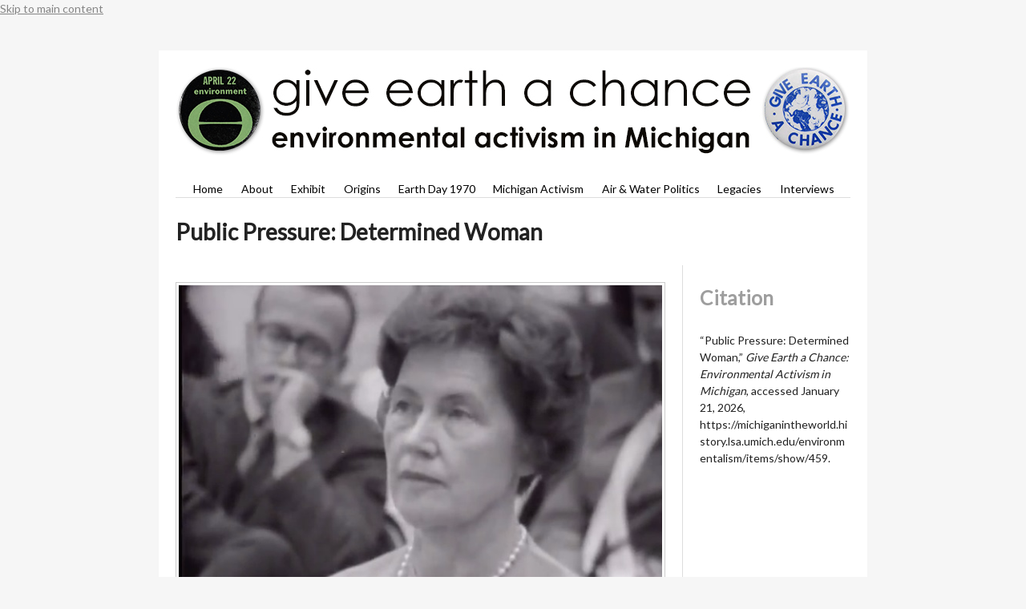

--- FILE ---
content_type: text/html; charset=utf-8
request_url: https://michiganintheworld.history.lsa.umich.edu/environmentalism/items/show/459
body_size: 3717
content:
<!DOCTYPE html>
<html lang="en-US">
<head>
    <meta charset="utf-8">
    <meta name="viewport" content="width=device-width, initial-scale=1.0, maximum-scale=1.0, minimum-scale=1.0, user-scalable=yes" />
        <meta name="description" content="Michigan in the World Fall 2017" />
            <title>Public Pressure: Determined Woman &middot; Give Earth a Chance: Environmental Activism in Michigan</title>

    <link rel="alternate" type="application/rss+xml" title="Omeka RSS Feed" href="/environmentalism/items/browse?output=rss2" /><link rel="alternate" type="application/atom+xml" title="Omeka Atom Feed" href="/environmentalism/items/browse?output=atom" />
    <!-- Plugin Stuff -->
    
    <!-- Stylesheets -->
    <link href="/environmentalism/application/views/scripts/css/public.css?v=3.1.2" media="screen" rel="stylesheet" type="text/css" >
<link href="/environmentalism/plugins/Html5Media/views/shared/mediaelement/mediaelementplayer-legacy.min.css?v=2.8.1" media="all" rel="stylesheet" type="text/css" >
<link href="/environmentalism/plugins/Html5Media/views/shared/css/html5media.css?v=2.8.1" media="all" rel="stylesheet" type="text/css" >
<link href="/environmentalism/plugins/ShortcodeCarousel/views/public/css/jcarousel.responsive.css?v=3.1.2" media="all" rel="stylesheet" type="text/css" >
<link href="//fonts.googleapis.com/css?family=Lato" media="all" rel="stylesheet" type="text/css" >
<link href="/environmentalism/application/views/scripts/css/iconfonts.css?v=3.1.2" media="all" rel="stylesheet" type="text/css" >
<link href="/environmentalism/themes/emiglio/css/style.css?v=3.1.2" media="all" rel="stylesheet" type="text/css" >
    <!-- JavaScripts -->
    <script type="text/javascript" src="//ajax.googleapis.com/ajax/libs/jquery/3.6.0/jquery.min.js"></script>
<script type="text/javascript">
    //<!--
    window.jQuery || document.write("<script type=\"text\/javascript\" src=\"\/environmentalism\/application\/views\/scripts\/javascripts\/vendor\/jquery.js?v=3.1.2\" charset=\"utf-8\"><\/script>")    //-->
</script>
<script type="text/javascript" src="//ajax.googleapis.com/ajax/libs/jqueryui/1.12.1/jquery-ui.min.js"></script>
<script type="text/javascript">
    //<!--
    window.jQuery.ui || document.write("<script type=\"text\/javascript\" src=\"\/environmentalism\/application\/views\/scripts\/javascripts\/vendor\/jquery-ui.js?v=3.1.2\" charset=\"utf-8\"><\/script>")    //-->
</script>
<script type="text/javascript" src="/environmentalism/application/views/scripts/javascripts/vendor/jquery.ui.touch-punch.js"></script>
<script type="text/javascript">
    //<!--
    jQuery.noConflict();    //-->
</script>
<script type="text/javascript" src="/environmentalism/plugins/Html5Media/views/shared/mediaelement/mediaelement-and-player.min.js?v=2.8.1"></script>
<script type="text/javascript" src="/environmentalism/plugins/ShortcodeCarousel/views/public/javascripts/jcarousel.responsive.js?v=3.1.2"></script>
<script type="text/javascript" src="/environmentalism/plugins/ShortcodeCarousel/views/public/javascripts/jquery.jcarousel.min.js?v=3.1.2"></script>
<script type="text/javascript" src="/environmentalism/application/views/scripts/javascripts/vendor/jquery-accessibleMegaMenu.js?v=3.1.2"></script>
<script type="text/javascript" src="/environmentalism/themes/emiglio/javascripts/emiglio.js?v=3.1.2"></script>
<script type="text/javascript" src="/environmentalism/application/views/scripts/javascripts/globals.js?v=3.1.2"></script></head>

<body class="items show">
    <a href="#content" id="skipnav">Skip to main content</a>
        <div id="wrap">

        <header role="banner">

            
           

            <div id="site-title"><a href="https://michiganintheworld.history.lsa.umich.edu/environmentalism" ><img src="https://michiganintheworld.history.lsa.umich.edu/environmentalism/files/theme_uploads/31a520934457b8e846d7b2ae37770f53.jpg" alt="Give Earth a Chance: Environmental Activism in Michigan" /></a>
</div>

            <nav id="top-nav" role="navigation">
                <ul class="navigation">
    <li>
        <a href="http://michiganintheworld.history.lsa.umich.edu/environmentalism/">Home</a>
    </li>
    <li>
        <a href="/environmentalism/about">About</a>
    </li>
    <li>
        <a href="/environmentalism/exhibits/show/main_exhibit">Exhibit</a>
    </li>
    <li>
        <a href="/environmentalism/exhibits/show/main_exhibit/origins">Origins</a>
        <ul>
            <li>
                <a href="/environmentalism/exhibits/show/main_exhibit/origins/wilderness-act">National Parks</a>
            </li>
            <li>
                <a href="/environmentalism/exhibits/show/main_exhibit/origins/environmentalism-and-the-great">Great Society</a>
            </li>
            <li>
                <a href="http://michiganintheworld.history.lsa.umich.edu/environmentalism/exhibits/show/main_exhibit/origins/environmentalism-and-the-great/toxic-chemicals-citizen-activi">Citizen Activism</a>
            </li>
            <li>
                <a href="/environmentalism/exhibits/show/main_exhibit/origins/-environmental-crisis--in-the-">&quot;Environmental Crisis&quot;</a>
            </li>
        </ul>
    </li>
    <li>
        <a href="/environmentalism/exhibits/show/main_exhibit/earthday">Earth Day 1970</a>
        <ul>
            <li>
                <a href="/environmentalism/exhibits/show/main_exhibit/earthday/formation-of-enact">Environmental Action for Survival at U-M</a>
            </li>
            <li>
                <a href="/environmentalism/exhibits/show/main_exhibit/earthday/day-one-of-enact-s-teach-in">ENACT Teach-In March 1970</a>
            </li>
            <li>
                <a href="/environmentalism/exhibits/show/main_exhibit/earthday/environmental-action-in-the-ea">National Earth Day April 22</a>
            </li>
            <li>
                <a href="/environmentalism/exhibits/show/main_exhibit/earthday/environmental-action-moving-fo">Environmental Action</a>
            </li>
        </ul>
    </li>
    <li>
        <a href="/environmentalism/exhibits/show/main_exhibit/1970s_activism">Michigan Activism</a>
        <ul>
            <li>
                <a href="/environmentalism/exhibits/show/main_exhibit/1970s_activism/mepa">Michigan Environmental Protection Act</a>
            </li>
            <li>
                <a href="/environmentalism/exhibits/show/main_exhibit/1970s_activism/ecology-center-and-ann-arbor-a">Ecology Center of Ann Arbor</a>
            </li>
            <li>
                <a href="/environmentalism/exhibits/show/main_exhibit/1970s_activism/nuclear-power-and-nuclear-acti">Nuclear Power Debate</a>
            </li>
        </ul>
    </li>
    <li>
        <a href="/environmentalism/exhibits/show/main_exhibit/pollution_politics">Air &amp; Water Politics</a>
        <ul>
            <li>
                <a href="http://michiganintheworld.history.lsa.umich.edu/environmentalism/exhibits/show/main_exhibit/pollution_politics/national--air-quality">Clean Air Act of 1970</a>
            </li>
            <li>
                <a href="http://michiganintheworld.history.lsa.umich.edu/environmentalism/exhibits/show/main_exhibit/pollution_politics/national--air-quality/reforming-the-auto-industry">Reforming the Auto Industry</a>
            </li>
            <li>
                <a href="http://michiganintheworld.history.lsa.umich.edu/environmentalism/exhibits/show/main_exhibit/pollution_politics/water-quality-shift-in-priorit">Clean Water Laws</a>
            </li>
            <li>
                <a href="http://michiganintheworld.history.lsa.umich.edu/environmentalism/exhibits/show/main_exhibit/pollution_politics/great-lakes-pollution">Great Lakes Pollution</a>
            </li>
        </ul>
    </li>
    <li>
        <a href="/environmentalism/exhibits/show/main_exhibit/legacies">Legacies</a>
        <ul>
            <li>
                <a href="http://michiganintheworld.history.lsa.umich.edu/environmentalism/exhibits/show/main_exhibit/legacies">ENACT Personal Stories</a>
            </li>
            <li>
                <a href="/environmentalism/exhibits/show/main_exhibit/legacies/earth-day-celebrations">Commemorating Earth Day</a>
            </li>
            <li>
                <a href="/environmentalism/exhibits/show/main_exhibit/legacies/ecology-center--protecting-com">Ecology Center Impact</a>
            </li>
            <li>
                <a href="/environmentalism/exhibits/show/main_exhibit/legacies/why-environmental-history-matt">Environmental History Matters</a>
            </li>
        </ul>
    </li>
    <li>
        <a href="/environmentalism/exhibits/show/interviews">Interviews</a>
        <ul>
            <li>
                <a href="/environmentalism/exhibits/show/interviews/david-allan--enact-co-chair-">David Allan</a>
            </li>
            <li>
                <a href="/environmentalism/exhibits/show/interviews/doug-scott--enact-co-chair-">Doug Scott</a>
            </li>
            <li>
                <a href="/environmentalism/exhibits/show/interviews/elizabeth-grant--enact-steerin">Elizabeth Grant</a>
            </li>
            <li>
                <a href="/environmentalism/exhibits/show/interviews/george-coling--enact-steering-">George Coling</a>
            </li>
            <li>
                <a href="/environmentalism/exhibits/show/interviews/denis-hayes--environmental-act">Denis Hayes</a>
            </li>
            <li>
                <a href="/environmentalism/exhibits/show/interviews/barbara-reid--earth-day-midwes">Barbara Reid</a>
            </li>
            <li>
                <a href="/environmentalism/exhibits/show/interviews/peter-harnik--environmental-ac">Peter Harnik</a>
            </li>
            <li>
                <a href="/environmentalism/exhibits/show/interviews/mike-schechtman--ecology-cente">Mike Schechtman</a>
            </li>
            <li>
                <a href="/environmentalism/exhibits/show/interviews/mike-garfield-and-tracey-easth">Mike Garfield and Tracey Easthope</a>
            </li>
        </ul>
    </li>
</ul>            </nav>

            
        </header>

        <article id="content" role="main" tabindex="-1">

            
<h1>Public Pressure: Determined Woman</h1>

<div id="primary">
        <div id="itemfiles" class="element">
        <div class="item-file image-png"><a class="download-file" href="https://michiganintheworld.history.lsa.umich.edu/environmentalism/files/original/eca47f72efd861c44b5e817bcbf669c2.png"><img class="full" src="https://michiganintheworld.history.lsa.umich.edu/environmentalism/files/fullsize/eca47f72efd861c44b5e817bcbf669c2.jpg" alt="Screen Shot 2017-12-16 at 9.45.14 AM.png" title="Screen Shot 2017-12-16 at 9.45.14 AM.png"></a></div>    </div>
    
    <div class="element-set">
        <h2>Dublin Core</h2>
            <div id="dublin-core-title" class="element">
        <h3>Title</h3>
                    <div class="element-text">Public Pressure: Determined Woman</div>
            </div><!-- end element -->
        <div id="dublin-core-source" class="element">
        <h3>Source</h3>
                    <div class="element-text">University of Michigan Television Center, Ecology: Man and the Environment [Part 12]: Public Pressure, 1970, Box 8, Media Resources Center (University of Michigan) Records, 1948-1987, Bentley Historical Library, University of Michigan</div>
            </div><!-- end element -->
    </div><!-- end element-set -->

    <div class="uv" data-config="/environmentalism/plugins/UniversalViewer/views/public/universal-viewer/config.json" data-uri="https://michiganintheworld.history.lsa.umich.edu/environmentalism/iiif/459/manifest" data-locale="en-GB:English (GB),fr:French" style="background-color: #000; height: 600px;"></div><script type="text/javascript" id="embedUV" src="/environmentalism/plugins/UniversalViewer/views/shared/javascripts/uv/lib/embed.js"></script><script type="text/javascript">/* wordpress fix */</script>
</div><!-- end primary -->

<div id="secondary">

    <!-- The following returns all of the files associated with an item. -->
        


    <!-- The following prints a list of all tags associated with the item -->
    
    <!-- If the item belongs to a collection, the following creates a link to that collection. -->
    
    <!-- The following prints a citation for this item. -->
    <div id="item-citation" class="element">
        <h2>Citation</h2>
        <div class="element-text">&#8220;Public Pressure: Determined Woman,&#8221; <em>Give Earth a Chance: Environmental Activism in Michigan</em>, accessed January 21, 2026, <span class="citation-url">https://michiganintheworld.history.lsa.umich.edu/environmentalism/items/show/459</span>.</div>
    </div>

</div><!-- end secondary -->

<ul class="item-pagination navigation">
    <li id="previous-item" class="previous"><a href="/environmentalism/items/show/458">&larr; Previous Item</a></li>
    <li id="next-item" class="next"><a href="/environmentalism/items/show/460">Next Item &rarr;</a></li>
</ul>

        </article>

        <footer>
  
            <div id="footer-text">
                                
  <div id="search-container">
                                <form id="search-form" name="search-form" action="/environmentalism/search" aria-label="Search" method="get">    <input type="text" name="query" id="query" value="" title="Query" aria-label="Query" aria-labelledby="search-form query">            <input type="hidden" name="query_type" value="keyword" id="query_type">                <input type="hidden" name="record_types[]" value="Item">                <input type="hidden" name="record_types[]" value="File">                <input type="hidden" name="record_types[]" value="Collection">                <input type="hidden" name="record_types[]" value="Exhibit">                <input type="hidden" name="record_types[]" value="ExhibitPage">                <button name="submit_search" id="submit_search" type="submit" value="Submit" title="Submit" class="button" aria-label="Submit" aria-labelledby="search-form submit_search"><span class="icon" aria-hidden="true"></span></button></form>
                            </div>

               <br><br><p><br>Created by Michigan in the World and the Environmental Justice HistoryLab, projects of the U-M History Department.</p>


            </div>



            


    </div><!-- end wrap -->



    <script>

    jQuery(document).ready(function() {
        jQuery("#top-nav").accessibleMegaMenu({
            /* prefix for generated unique id attributes, which are required 
               to indicate aria-owns, aria-controls and aria-labelledby */
            uuidPrefix: "accessible-megamenu",
        
            /* css class used to define the megamenu styling */
            menuClass: "nav-menu",
        
            /* css class for a top-level navigation item in the megamenu */
            topNavItemClass: "nav-item",
        
            /* css class for a megamenu panel */
            panelClass: "sub-nav",
        
            /* css class for a group of items within a megamenu panel */
            panelGroupClass: "sub-nav-group",
        
            /* css class for the hover state */
            hoverClass: "hover",
        
            /* css class for the focus state */
            focusClass: "focus",
        
            /* css class for the open state */
            openClass: "open"
        });
    });

    </script>
</body>
</html>


--- FILE ---
content_type: text/css
request_url: https://michiganintheworld.history.lsa.umich.edu/environmentalism/themes/emiglio/css/style.css?v=3.1.2
body_size: 6842
content:
text/css style.css ( ASCII C program text )

/*! normalize.css v3.0.2 | MIT License | git.io/normalize */
/**
 * 1. Set default font family to sans-serif.
 * 2. Prevent iOS text size adjust after orientation change, without disabling
 *    user zoom.
 */
html {

  font-family: sans-serif;
  /* 1 */
  -ms-text-size-adjust: 100%;
  /* 2 */
  -webkit-text-size-adjust: 100%;
  /* 2 */
}

/**
 * Remove default margin.
 */
body {

  margin: 0;
}

/* HTML5 display definitions
   ========================================================================== */
/**
 * Correct `block` display not defined for any HTML5 element in IE 8/9.
 * Correct `block` display not defined for `details` or `summary` in IE 10/11
 * and Firefox.
 * Correct `block` display not defined for `main` in IE 11.
 */
article,
aside,
details,
figcaption,
figure,
footer,
header,
hgroup,
main,
menu,
nav,
section,
summary {
  display: block;
}

/**
 * 1. Correct `inline-block` display not defined in IE 8/9.
 * 2. Normalize vertical alignment of `progress` in Chrome, Firefox, and Opera.
 */
audio,
canvas,
progress,
video {
  display: inline-block;
  /* 1 */
  vertical-align: baseline;
  /* 2 */
}

/**
 * Prevent modern browsers from displaying `audio` without controls.
 * Remove excess height in iOS 5 devices.
 */
audio:not([controls]) {
  display: none;
  height: 0;
}

/**
 * Address `[hidden]` styling not present in IE 8/9/10.
 * Hide the `template` element in IE 8/9/11, Safari, and Firefox < 22.
 */
[hidden],
template {
  display: none;
}

/* Links
   ========================================================================== */
/**
 * Remove the gray background color from active links in IE 10.
 */
a {
  background-color: transparent;
}

/**
 * Improve readability when focused and also mouse hovered in all browsers.
 */
a:active,
a:hover {
  outline: 0;
}

/* Text-level semantics
   ========================================================================== */
/**
 * Address styling not present in IE 8/9/10/11, Safari, and Chrome.
 */
abbr[title] {
  border-bottom: 1px dotted;
}

/**
 * Address style set to `bolder` in Firefox 4+, Safari, and Chrome.
 */
b,
strong {
  font-weight: bold;
}

/**
 * Address styling not present in Safari and Chrome.
 */
dfn {
  font-style: italic;
}

/**
 * Address variable `h1` font-size and margin within `section` and `article`
 * contexts in Firefox 4+, Safari, and Chrome.
 */
h1 {
  font-size: 2em;
  margin: 0.67em 0;
}

/**
 * Address styling not present in IE 8/9.
 */
mark {
  background: #ff0;
  color: #000;
}

/**
 * Address inconsistent and variable font size in all browsers.
 */
small {
  font-size: 80%;
}

/**
 * Prevent `sub` and `sup` affecting `line-height` in all browsers.
 */
sub,
sup {
  font-size: 75%;
  line-height: 0;
  position: relative;
  vertical-align: baseline;
}

sup {
  top: -0.5em;
}

sub {
  bottom: -0.25em;
}

/* Embedded content
   ========================================================================== */
/**
 * Remove border when inside `a` element in IE 8/9/10.
 */
img {
  border: 0;
}

/**
 * Correct overflow not hidden in IE 9/10/11.
 */
svg:not(:root) {
  overflow: hidden;
}

/* Grouping content
   ========================================================================== */
/**
 * Address margin not present in IE 8/9 and Safari.
 */
figure {
  margin: 1em 40px;
}

/**
 * Address differences between Firefox and other browsers.
 */
hr {
  -moz-box-sizing: content-box;
  box-sizing: content-box;
  height: 0;
}

/**
 * Contain overflow in all browsers.
 */
pre {
  overflow: auto;
}

/**
 * Address odd `em`-unit font size rendering in all browsers.
 */
code,
kbd,
pre,
samp {
  font-family: monospace, monospace;
  font-size: 1em;
}

/* Forms
   ========================================================================== */
/**
 * Known limitation: by default, Chrome and Safari on OS X allow very limited
 * styling of `select`, unless a `border` property is set.
 */
/**
 * 1. Correct color not being inherited.
 *    Known issue: affects color of disabled elements.
 * 2. Correct font properties not being inherited.
 * 3. Address margins set differently in Firefox 4+, Safari, and Chrome.
 */
button,
input,
optgroup,
select,
textarea {
  color: inherit;
  /* 1 */
  font: inherit;
  /* 2 */
  margin: 0;
  /* 3 */
}

/**
 * Address `overflow` set to `hidden` in IE 8/9/10/11.
 */
button {
  overflow: visible;
}

/**
 * Address inconsistent `text-transform` inheritance for `button` and `select`.
 * All other form control elements do not inherit `text-transform` values.
 * Correct `button` style inheritance in Firefox, IE 8/9/10/11, and Opera.
 * Correct `select` style inheritance in Firefox.
 */
button,
select {
  text-transform: none;
}

/**
 * 1. Avoid the WebKit bug in Android 4.0.* where (2) destroys native `audio`
 *    and `video` controls.
 * 2. Correct inability to style clickable `input` types in iOS.
 * 3. Improve usability and consistency of cursor style between image-type
 *    `input` and others.
 */
button,
html input[type="button"],
input[type="reset"],
input[type="submit"] {
  -webkit-appearance: button;
  /* 2 */
  cursor: pointer;
  /* 3 */
}

/**
 * Re-set default cursor for disabled elements.
 */
button[disabled],
html input[disabled] {
  cursor: default;
}

/**
 * Remove inner padding and border in Firefox 4+.
 */
button::-moz-focus-inner,
input::-moz-focus-inner {
  border: 0;
  padding: 0;
}

/**
 * Address Firefox 4+ setting `line-height` on `input` using `!important` in
 * the UA stylesheet.
 */
input {
  line-height: normal;
}

/**
 * It's recommended that you don't attempt to style these elements.
 * Firefox's implementation doesn't respect box-sizing, padding, or width.
 *
 * 1. Address box sizing set to `content-box` in IE 8/9/10.
 * 2. Remove excess padding in IE 8/9/10.
 */
input[type="checkbox"],
input[type="radio"] {
  box-sizing: border-box;
  /* 1 */
  padding: 0;
  /* 2 */
}

/**
 * Fix the cursor style for Chrome's increment/decrement buttons. For certain
 * `font-size` values of the `input`, it causes the cursor style of the
 * decrement button to change from `default` to `text`.
 */
input[type="number"]::-webkit-inner-spin-button,
input[type="number"]::-webkit-outer-spin-button {
  height: auto;
}

/**
 * 1. Address `appearance` set to `searchfield` in Safari and Chrome.
 * 2. Address `box-sizing` set to `border-box` in Safari and Chrome
 *    (include `-moz` to future-proof).
 */
input[type="search"] {
  -webkit-appearance: textfield;
  /* 1 */
  -moz-box-sizing: content-box;
  -webkit-box-sizing: content-box;
  /* 2 */
  box-sizing: content-box;
}

/**
 * Remove inner padding and search cancel button in Safari and Chrome on OS X.
 * Safari (but not Chrome) clips the cancel button when the search input has
 * padding (and `textfield` appearance).
 */
input[type="search"]::-webkit-search-cancel-button,
input[type="search"]::-webkit-search-decoration {
  -webkit-appearance: none;
}

/**
 * Define consistent border, margin, and padding.
 */
fieldset {
  border: 1px solid #c0c0c0;
  margin: 0 2px;
  padding: 0.35em 0.625em 0.75em;
}

/**
 * 1. Correct `color` not being inherited in IE 8/9/10/11.
 * 2. Remove padding so people aren't caught out if they zero out fieldsets.
 */
legend {
  border: 0;
  /* 1 */
  padding: 0;
  /* 2 */
}

/**
 * Remove default vertical scrollbar in IE 8/9/10/11.
 */
textarea {
  overflow: auto;
}

/**
 * Don't inherit the `font-weight` (applied by a rule above).
 * NOTE: the default cannot safely be changed in Chrome and Safari on OS X.
 */
optgroup {
  font-weight: bold;
}

/* Tables
   ========================================================================== */
/**
 * Remove most spacing between table cells.
 */
table {
  border-collapse: collapse;
  border-spacing: 0;
}

td,
th {
  padding: 0;
}

@media screen {
 /*
  Table of Contents
  =================
  -- General HTML Elements
  -- Global classes
  -- Header
  -- Footer
  -- Search
  -- Home
  -- Items
  -- Simple Pages
  -- Exhibits
  */
  /* @group ----- Generic HTML elements ----- */
  html {
    font-size: 87.5%;
    line-height: 1.5em;
  }

  * {
    -moz-box-sizing: border-box;
    -webkit-box-sizing: border-box;
    box-sizing: border-box;
  }

  body {
    font-family: "Lato", sans-serif;
    font-size: 14px;
    line-height: 21px;
    color: #222;
    background: #f6f6f6;
   background-image: url();
    background-repeat: no-repeat;
    background-attachment: fixed;
    background-position: center top; 
  }

  h1 {
    font-size: 28px;
    line-height: 42px;
    margin-bottom: 1.5em;
  }

  h2 {
    font-size: 24.5px;
    line-height: 42px;
    margin-bottom: 0.85714em;
    font-weight: bold;
    color: #9e9e9e;
  }

  h3 {
    font-size: 17.5px;
    line-height: 21px;
    margin-bottom: 1.2em;
    color: #9e9e9e;
  }

  h4 {
    margin-bottom: 1.5em;
    font-weight: bold;
    color: #9e9e9e;
  }

  p, ul, ol, dl {
    margin-bottom: 1.5em;
  }

  ul, ol, dl {
    margin-left: 1.5em;
  }

  ul {
    list-style-type: disc;
  }

  ol {
    list-style-type: decimal;
  }

  ul ul,
  ul ol,
  ol ol,
  ol ul {
    margin-bottom: 0;
  }

  dt {
    font-weight: bold;
  }

  dd {
    margin-left: 1.5em;
    margin-bottom: 1.5em;
  }

  blockquote {
    margin: 3em 0;
    font-style: italic;
    border-color: #ddd;
    padding: 1.5em 1.5em 0;
    border-top-width: 0.07143em;
    border-top-style: solid;
    padding-top: 1.42857em;
  }

  em, i {
    font-style: italic;
  }

  strong, b {
    font-weight: bold;
  }

  a:link {
    color: #858585;
  }

  a:visited {
    color: #222222;
  }

  a:hover {
    color: #bebebe;
  }

  a:active {
    color: #bebebe;
  }

  h1 a,
  h2 a,
  h3 a,
  h4 a,
  #site-title a {
    text-decoration: none;
  }

  table {
    width: 100%;
    margin: 3em 0;
    border-collapse: collapse;
    border-spacing: 0px;
  }

  th, td {
    margin: 0;
    padding: 10px 0;
    border-bottom: 1px solid #ddd;
  }

  th {
    text-align: left;
    color: #000000;
    font-weight: bold;
    border-bottom: 2px solid #ddd;
  }

  input {
    margin: 0;
  }

  input[type=text],
  input[type=password],
  textarea {
    font-family: "Lato", sans-serif;
    border-color: #ddd;
    border-width: 0.07143em;
    border-style: solid;
    padding: 0.30357em;
    font-size: 14px;
    line-height: 21px;
    margin: 0.375em 0;
    max-width: 100%;
    display: block;
    min-height: 2.25em;
  }

  input[type=submit],
  button,
  a.button {
    -moz-appearance: none;
    -webkit-appearance: none;
    -moz-border-radius: 0;
    -webkit-border-radius: 0;
    border-radius: 0;
    font-family: "Lato", sans-serif;
    font-size: 14px;
    line-height: 21px;
    background-color: #000000;
    color: #fff;
    border: 0;
    padding: 0.375em;
    cursor: pointer;
    margin: 0;
  }
  input[type=submit]:hover,
  button:hover,
  a.button:hover {
    background-color: #706b34;
  }

  select {
    display: inline-block;
    margin: 0.375em 0;
    -moz-border-radius: 0px;
    -webkit-border-radius: 0px;
    border-radius: 0px;
    border: 1px solid #ccc;
    font-size: 14px;
    line-height: 31.5px;
    height: 31.5px;
    margin-right: 3px;
    vertical-align: top;
  }

  textarea {
    margin-bottom: 1.5em;
    min-width: 50%;
    min-height: 9em;
    border-color: #ddd;
    border-width: 0.07143em;
    border-style: solid;
    padding: 0.67857em;
    vertical-align: top;
  }

  label,
  .label {
    font-weight: bold;
    vertical-align: top;
  }

  .field {
    margin-bottom: 1.5em;
  }

  .inputs {
    min-height: 3em;
    line-height: 42px;
  }

  /* @end */
  /* @group ----- Global classes ----- */
  .screen-reader-text {
    position: absolute;
    left: -9999px;
  }

  #wrap {
    overflow: hidden;
    background: #fff;
    width: 884px;
    padding: 1.5em;
    margin: 3em auto;

  }

  #content {
    


clear: both;
    padding-bottom: 1.5em;
    border-top: 1px solid #ddd;
    border-bottom: 1px solid #ddd;
    float: left;
    width: 100%;
    position: relative;

  }
  #content > h1:first-of-type {
    padding: 0.75em 0;
    margin: 0;
  }
  #content #intro + #primary, #content > #primary, #content #secondary {
    padding-top: 1.5em;
  }

  #content > h1:first-child {
    width: 100%;
    display: inline-block;
  }

  #content > #primary:not(:only-child) {
    float: left;
    width: 75%;
    padding: 1.5em 1.5em 1.5em 0;
    margin-bottom: -1.5em;
    position: relative;
  }
  #content > #primary:not(:only-child) > h1:first-child, #content > #primary:not(:only-child) > h2:first-child {
    margin-top: 0em;
    margin-bottom: 0.75em;
  }
  #content > #primary:not(:only-child):after {
    content: "";
    display: block;
    position: absolute;
    right: -1px;
    top: 0;
    bottom: 0;
    background-color: #ddd;
    width: 1px;
  }

  #content nav {
    overflow: hidden;
  }

  #secondary,
  #sidebar {
    float: right;
    width: 25%;
    padding: 0 0 1.5em 1.5em;
    word-wrap: break-word;
    border-left: 1px solid #ddd;
    margin-bottom: -1.5em;
  }

  .navigation {
    list-style: none;
    margin-left: 0;
  }

  .pagination-nav {
    position: relative;
    float: left;
    clear: both;
  }
  .pagination-nav ul {
    height: 2.25em;
    clear: both;
    margin: 0 0 1.5em;
    background-color: #ddd;
    display: inline-block;
    vertical-align: top;
  }
  .pagination-nav input {
    margin: 0 5px 0 0;
    width: 4em;
    text-align: center;
    display: inline;
  }

  .page-input {
    padding-right: 10px;
  }

  .pagination_next,
  .pagination_previous {
    background-color: #A49D4C;
    font-size: 14px;
    position: relative;
  }
  .pagination_next a,
  .pagination_previous a {
    color: #fff;
    text-decoration: none;
    font-weight: bold;
    height: 2.25em;
    display: block;
    padding: 0 10px;
    line-height: 31.5px;
  }

  .pagination_next a:after {
    font-family: "FontAwesome";
    content: "\f105";
  }

  .pagination_previous a:after {
    font-family: "FontAwesome";
    content: "\f104";
  }

  .pagination li {
    display: block;
    float: left;
  }

  .hTagcloud li {
    display: inline;
  }

  .hTagcloud ul {
    list-style: none;
    margin-left: 0;
    padding-left: 0;
  }

  .popular {
    font-size: 100%;
  }

  .v-popular {
    font-size: 140%;
  }

  .vv-popular {
    font-size: 180%;
  }

  .vvv-popular {
    font-size: 220%;
  }

  .vvvv-popular {
    font-size: 260%;
  }

  .vvvvv-popular {
    font-size: 300%;
  }

  .vvvvvv-popular {
    font-size: 320%;
  }

  .vvvvvvv-popular {
    font-size: 340%;
  }

  .vvvvvvvv-popular {
    font-size: 360%;
  }

  ul.tags {
    margin-left: 0;
  }

  ul.tags li {
    display: inline;
    margin-bottom: 0;
  }

  .collection {
    border-color: #ddd;
    border-top-width: 0.07143em;
    border-top-style: solid;
    padding-top: 0.67857em;
    clear: both;
  }

  .collection .image,
  .exhibit .image {
    -moz-box-shadow: -3px -3px 0 rgba(0, 0, 0, 0.2), -6px -6px 0 rgba(0, 0, 0, 0.1);
    -webkit-box-shadow: -3px -3px 0 rgba(0, 0, 0, 0.2), -6px -6px 0 rgba(0, 0, 0, 0.1);
    box-shadow: -3px -3px 0 rgba(0, 0, 0, 0.2), -6px -6px 0 rgba(0, 0, 0, 0.1);
    float: left;
    display: block;
    height: 6em;
    margin: 0 1.5em 1.5em 6px;
  }
  .collection .image img,
  .exhibit .image img {
    height: 100%;
    padding: 3px;
    border: 1px solid #ccc;
    background-color: #fff;
  }

  /* @end */
  /* @group ----- Header ----- */
  header {
    margin-bottom: 0.75em;
  }

  #site-title {
    font-size: 28px;
    line-height: 42px;
    padding: 0 0 0.75em 0;
  }
  #site-title img {
    max-width: 100%;
  }

  #search-container {
    float: right;
    text-align: right;
    vertical-align: top;
    width: 30%;
    position: relative;
  }
  #search-container form {
    margin: 0.375em 0;
    float: left;
    width: 100%;
    position: relative;
  }
  #search-container form a {
    font-weight: bold;
    text-decoration: none;
  }
  #search-container input {
    vertical-align: top;
    margin: 0;
  }
  #search-container input[type=text] {
    width: 100%;
    float: left;
    height: 31.5px;
  }
  #search-container button {
    width: 2.25em;
    position: absolute;
    top: 0;
    right: 0;
    text-indent: -9999px;
  }
  #search-container button:after {
    font-family: "FontAwesome";
    content: "\f002";
    text-indent: 0;
    position: absolute;
    top: 0;
    left: 0;
    bottom: 0;
    width: 2.25em;
    line-height: 2.25em;
    text-align: center;
  }

  #search-container.with-advanced input[type=text] {
    width: 100%;
    padding-right: 4.5em;
  }
  #search-container.with-advanced button,
  #search-container.with-advanced .show-advanced {
    width: 2.25em;
    position: absolute;
  }
  #search-container.with-advanced button {
    right: 2.25em;
  }
  #search-container.with-advanced .show-advanced {
    width: 2.25em;
    color: #fff !important;
    display: block;
    right: 0;
    text-align: center;
    border-left: 1px solid rgba(0, 0, 0, 0.08);
  }

  #advanced-form {
    position: absolute;
    top: 2.625em;
    background-color: #fff;
    z-index: 20;
    width: 100%;
    border-color: #ddd;
    border-top-color: #fff;
    border-width: 0.07143em;
    border-style: solid;
    padding: 0.30357em;
    text-align: left;
    padding: 0.75em;
  }
  #advanced-form.closed {
    left: -9999px;
  }
  #advanced-form.open {
    left: 0;
  }
  #advanced-form p {
    margin-bottom: 0.75em;
  }
  #advanced-form fieldset {
    margin-bottom: 1.5em;
  }
  #advanced-form label {
    font-size: 14px;
    font-weight: normal;
  }
  #advanced-form input[type=checkbox],
  #advanced-form input[type=radio] {
    margin: 0.375em 5px 0 0;
  }
  #advanced-form > *:last-child {
    margin-bottom: 0;
  }

  /* mega menu list */
  .nav-menu {
    width: 100%;
    display: block;
    position: relative;
    list-style: none;

    margin: 0;
    padding: 0;
    z-index: 15;
    float: left;
    background-color: #ffffff;
  }
  .nav-menu a {
    text-decoration: none;
  }
  .nav-menu a:link, .nav-menu a:visited {
    color: #000000;
  }
  .nav-menu a:hover, .nav-menu a:focus {
    background-color: #ffffff;
    color: #000000
  }

  /* a top level navigation item in the mega menu */
  .nav-item {
    list-style: none;
    display: block;
    float: left;
    padding: 0;
    margin: 0;
    position: relative;
  }

  /* first descendant link within a top level navigation item */
  .nav-item > a {
    position: relative;
    display: inline-block;
    padding: 0em 0em 0em 1.6em;
    margin: 0;
    border: 0;
    color: #000000;
  }

  /* focus/open states of first descendant link within a top level 
     navigation item */
  .nav-item > a:focus,
  .nav-item > a.open {
    background-color: #a9a9a9;
  }

  /* open state of first descendant link within a top level 
     navigation item */
  .nav-item > a.open {
    background-color: #a9a9a9;
    border-bottom: none;
    z-index: 1;
  }

  /* sub-navigation panel */
  .sub-nav {
    position: absolute;
    display: none;
    top: 3em;
    padding: 1.5em;
    border: 0;
    margin: 0;
    background-color: #843418;
    z-index: 2;
  }

  /* sub-navigation panel open state */
  .sub-nav.open {
    display: block;
    background-color: #a9a9a9;
    min-width: 200%;
  }

  /* list of items within sub-navigation panel */
  .sub-nav ul {
    display: block;
    vertical-align: top;
    margin: 0;
    padding: 0;
  }
  .sub-nav ul a:before {
    content: "\2014\0020";
  }

  /* list item within sub-navigation panel */
  .sub-nav li {
    display: block;
    list-style-type: none;
    margin: 0;
    padding: 0;
  }

  #header-image {
    clear: both;
    margin: 1.5em 0;
    border-color: #ddd;
    border-top-width: 0.07143em;
    border-top-style: solid;
    padding-top: 1.42857em;
  }
  #header-image img {
    display: block;
    max-width: 100%;
  }

  /* @end */
  /* @group ----- Footer ----- */
  footer {
    clear: both;
    padding-top: 1.5em;
  }
  footer ul {
    width: 100%;
    float: right;
    text-align: right;
    margin-bottom: 0;
  }
  footer ul ul {
    display: none;
  }
  footer li {
    margin-bottom: 0;
    display: inline;
  }
  footer li a {
    margin-left: 9px;
    text-decoration: none;
    font-weight: bold;
    border-right: 1px solid #ddd;
    padding-right: 9px;
    white-space: nowrap;
  }
  footer li.nav-home a {
    border-width: 0;
  }
  footer a:visited {
    color: #000000;
  }

  #footer-text {
    width: 100%;
    margin-bottom: 0;
  }

  /* @end */
  /* @group ----- Search ----- */
  #item-filters ul,
  #search-filters ul {
    margin: 0;
  }
  #item-filters ul ul,
  #search-filters ul ul {
    display: inline-block;
  }

  #item-filters li,
  #search-filters li {
    display: inline-block;
  }

  #item-filters > ul > li,
  #search-filters > ul > li {
    padding: 0.75em 10px;
    background-color: #e2dfc0;
    color: #706b34;
  }

  #item-filters li li,
  #search-filters li li {
    text-transform: lowercase;
  }
  #item-filters li li:after,
  #search-filters li li:after {
    content: ", ";
  }
  #item-filters li li:last-of-type:after,
  #search-filters li li:last-of-type:after {
    content: "";
  }

  #item-filters {
    border-color: #ddd;
    border-bottom-width: 0.07143em;
    border-bottom-style: solid;
    padding-bottom: 1.42857em;
    margin-bottom: 1.5em;
  }

  #search-results {
    margin-top: 1.5em;
  }
  #search-results td, #search-results th {
    vertical-align: top;
  }
  #search-results .image {
    margin-bottom: 0;
  }

  /* @end */
  /* @group ----- Home ----- */
  #intro {
    border-color: #ffffff;
    padding-top: 1.5em;
    border-bottom-width: 0.07143em;
    border-bottom-style: solid;
    padding-bottom: 1.42857em;
  }

  .featured,
  #featured-exhibit {
    overflow: hidden;
    background: #7B8D78;
    color: #fff;
    padding: 1.5em 1.5em 0;
    border-color: #4F584D;
    border-bottom-width: 0.21429em;
    border-bottom-style: solid;
    padding-bottom: 1.28571em;
    margin-bottom: 1.5em;
  }
  .featured h2,
  #featured-exhibit h2 {
    font-size: 17.5px;
    font-weight: bold;
    margin: -1.5em -1.5em 1.2em;
    padding: 0.75em 1.5em;
    background: #4F584D;
    color: #fff;
  }
  .featured a,
  #featured-exhibit a {
    color: #cac58c;
  }
  .featured a:hover,
  #featured-exhibit a:hover {
    color: #dbd37b;
  }

  #home #content #primary {
    padding-top: 1.5em !important;
  }

  .featured *:last-child {
    margin-bottom: 0em;
  }

  .featured .record {
    border-top-width: 0em;
    border-top-style: solid;
    padding-top: 0em;
  }

  .item-description {
    margin-bottom: 1.5em;
  }

  /* @end */
  /* @group ----- Items ----- */
  .items.show #content > #primary {
    padding-top: 1.5em;
  }

  .items.show #content #secondary {
    padding-top: 0;
  }

  .items-nav,
  #secondary-nav,
  .secondary-nav,
  #exhibit-child-pages {
    overflow: hidden;
    margin-bottom: 1.5em;
  }
  .items-nav li,
  #secondary-nav li,
  .secondary-nav li,
  #exhibit-child-pages li {
    display: inline-block;
    float: left;
    padding: 0;
    margin: 0 10px 0 0;
  }
  .items-nav a,
  #secondary-nav a,
  .secondary-nav a,
  #exhibit-child-pages a {
    text-decoration: none;
    display: block;
    float: left;
    padding: 0.75em;
    text-align: center;
    color: #fff;
    background: #000000;
    border-width: 0 1px 1px 0;
  }
  .items-nav a:hover,
  .items-nav li.active a,
  #secondary-nav a:hover,
  #secondary-nav li.active a,
  .secondary-nav a:hover,
  .secondary-nav li.active a,
  #exhibit-child-pages a:hover,
  #exhibit-child-pages li.active a {
    background-color: #858585;
    color: #fff;
  }

  div.item {
    clear: both;
    overflow: hidden;
    border-color: #ddd;
    border-top-width: 0.07143em;
    border-top-style: solid;
    padding-top: 1.42857em;
  }

  .item img {
    width: 6em;
    height: auto;
    padding: 3px;
    border: 1px solid #ccc;
    background-color: #fff;
    float: left;
    margin: 0 1.5em 1.5em 0;
  }

  .items #primary .item-file img,
  .files #primary .item-file img {
    width: auto;
    max-width: 100%;
  }

  #itemfiles {
    overflow: hidden;
    margin-bottom: 3em;
  }

  #itemfiles img,
  .files .item-file img {
    margin: 0 0.375em 0.375em 0;
    padding: 3px;
    border: 1px solid #ccc;
    background-color: #fff;
  }

  #itemfiles + * {
    clear: left;
  }

  #secondary #itemfiles img {
    width: 6em;
    float: left;
  }

  .element-text {
    font-size: 14px;
    margin-bottom: 3em;
  }

  .element-text-empty {
    display: none;
  }

  .item-pagination {
    clear: both;
    overflow: hidden;
    border-color: #ddd;
    font-weight: bold;
    border-top-width: 0.07143em;
    border-top-style: solid;
    padding-top: 1.42857em;
    margin: 1.5em 0 0;
    float: left;
    width: 100%;
  }
  .item-pagination li {
    display: block;
    float: left;
    width: 400px;
    margin-bottom: 0;
  }
  .item-pagination li.next {
    float: right;
    text-align: right;
  }
  .item-pagination a {
    text-decoration: none;
    display: block;
    float: left;
    width: 400px;
  }

  #sort-links {
    margin: 0.375em 0 1.5em;
    float: right;
  }

  #sort-links-list {
    margin-left: 10px;
    display: inline;
  }
  #sort-links-list li {
    display: inline;
    margin-right: 10px;
  }

  .asc a:after, .desc a:after {
    display: inline-block;
    font-family: "FontAwesome";
    text-decoration: underline;
  }

  .asc a:after {
    content: "\00a0\f0d8";
  }

  .desc a:after {
    content: "\00a0\f0d7";
  }

  .sorting {
    font-weight: bold;
  }

  #advanced-search-form {
    padding-bottom: 3em;
  }
  #advanced-search-form label {
    font-size: 15.75px;
  }
  #advanced-search-form input {
    display: inline-block;
  }

  .remove_search {
    padding: 0.375em 10px;
    text-indent: -9999px;
    width: 31.5px;
    position: relative;
    height: 31.5px;
  }
  .remove_search:after {
    content: "\f00d";
    font-family: "FontAwesome";
    text-indent: 0;
    text-align: center;
    width: 100%;
    top: 0;
    left: 0;
    position: absolute;
    line-height: 31.5px;
  }

  /* @end */
  /* @group ----- Collections ----- */
  .collections.browse h1 {
    float: left;
  }

  .collections .item-img {
    float: left;
    margin: 0 1.5em 1.5em 0;
  }
  .collections .item-img a {
    display: block;
    height: 6em;
  }
  .collections .item-img img {
    height: 100%;
    width: auto;
    padding: 3px;
    border: 1px solid #ccc;
    margin: 0;
    background-color: #fff;
  }

  /* @end */
  /* @group ----- Simple Pages ----- */
  .page #primary {
    width: 100% !important;
    border-right: 0 !important;
    padding-top: 1.5em !important;
  }

  /* @end */
  /* @group ----- Exhibits ----- */
  .exhibit {
    overflow: hidden;
  }

  .browse .exhibit {
    clear: both;
  }

  .browse #featured-exhibit .exhibit {
    padding: 0;
    border-top: 0;
  }

  .summary #exhibit-pages {
    width: -moz-calc(25% - 1.5em);
    width: -webkit-calc(25% - 1.5em);
    width: calc(25% - 1.5em);
    float: right;
    position: relative;
    overflow: visible;
    margin-bottom: -1.5em;
    padding: 1.5em 0;
  }
  .summary #exhibit-pages:after {
    content: "";
    display: block;
    position: absolute;
    left: -1.5em;
    top: 0;
    bottom: 0;
    background-color: #DDD;
    width: 1px;
  }

  #exhibit-pages > ul > li:not(.parent) li {
    display: none;
  }

  #exhibit-pages > ul > li.current li {
    display: block;
  }

  .summary #content > h1:first-of-type {
    float: left;
    width: 75%;
  }

  .summary #content > h1:first-of-type {
    margin-right: 0.75em;
  }

  .summary #content #primary {
    margin-right: 1.5em;
  }

  .exhibits #secondary h2 {
    margin-bottom: 0.5em;
  }

  .browse .exhibit {
    border-color: #ddd;
    border-top-width: 0.07143em;
    border-top-style: solid;
    padding-top: 1.42857em;
    margin-top: 1.5em;
  }

  #exhibit-pages > ul > li {
    margin-bottom: 1.5em;
  }
  #exhibit-pages ul {
    margin: 0;
    padding: 0;
    overflow: hidden;
    margin-bottom: 1.5em;
  }
  #exhibit-pages ul ul {
    padding-left: 1.5em;
    margin-bottom: 0em;
  }
  #exhibit-pages ul li {
    width: 100%;
    display: block;
    padding: 0;
  }
  #exhibit-pages ul li:last-of-type {
    margin-bottom: 0em;
  }
  #exhibit-pages ul a {
    width: 100%;
    text-align: left;
    text-decoration: none;
    display: block;
    padding: 0.75em;
    color: #000;
    background: #fff;
    border-width: 0 1px 1px 0;
  }
  #exhibit-pages ul a:hover {
    background-color: #bebebe;
    color: #fff;
  }
  #exhibit-pages .current > a {
    background-color: #dddddd;
  }

  #exhibit-page-navigation {
    border-color: #ddd;
    border-top-width: 0.07143em;
    border-top-style: solid;
    padding-top: 1.42857em;
    margin: 1.5em 0 0;
    float: left;
    width: 100%;
  }

  /* @end */
  /* @group ----- Other Plugins ----- */
  #recaptcha_area input {
    display: inline;
    min-height: 0;
  }

  /* @end */
}
@media screen and (max-width: 844px) {
  body, #wrap {
    width: 100%;
    margin: 0;
  }

  #primary,
  #secondary,
  #exhibit-pages,
  #sidebar {
    width: 100% !important;
    border-right: 0 !important;
    padding: 0 !important;
  }

  #exhibit-pages {
    clear: both;
  }

  .exhibit #exhibit-pages:after,
  #content > #primary:not(:only-child):after {
    background-color: transparent;
  }

  #content > #primary:not(:only-child) {
    margin-bottom: 1.5em;
  }

  #secondary,
  #sidebar {
    border-left: 0;
  }

  #search-container {
    width: 100%;
    margin-bottom: 1.5em;
  }
}
@media screen and (max-width: 480px) {
  #site-title img {
    max-width: 100%;
  }

  .navigation {
    position: relative;
  }

  .navigation li {
    display: block;
    width: 100%;
    border-color: rgba(255, 255, 255, 0.15);
    border-bottom-width: 0.07143em;
    border-bottom-style: solid;
    padding-bottom: -0.07143em;
  }
  .navigation li a {
    width: 100%;
  }
  .navigation li:last-of-type {
    border-color: transparent;
  }

  #admin-bar .navigation li {
    display: inline-block;
    border-color: transparent;
  }

  .sub-nav.open {
    width: 100%;
    min-width: 0;
  }

  .search-entry {
    margin-bottom: 1.5em;
  }

  .search-entry select,
  .search-entry input[type=text] {
    display: block;
    width: 100%;
  }

  #content {
    padding: 1.5em 0;
  }
}
@media print {
  body {
    font-family: "Palatino Linotype", "Book Antiqua", "Times New Roman", Times, serif;
  }

  #content {
    width: 100%;
    margin: 0;
    float: none;
  }

  h1,
  #site-title {
    font-size: 16pt;
    font-weight: bold;
  }

  h2 {
    font-size: 14pt;
    font-style: italic;
  }

  h3 {
    font-size: 14pt;
  }

  h4 {
    font-weight: bold;
  }

  h5 {
    font-weight: bold;
    font-style: italic;
    text-transform: uppercase;
  }

  a:link:after {
    content: " (" attr(href) ") ";
    font-size: 80%;
  }

  #search-container,
  #primary-nav,
  #header-image,
  .navigation,
  .pagination,
  #exhibit-page-navigation,
  .exhibit-section-nav,
  .exhibit-page-nav {
    display: none;
  }

  blockquote {
    margin: 10pt 0 0 0;
    font-style: italic;
  }
}

--- FILE ---
content_type: application/javascript
request_url: https://michiganintheworld.history.lsa.umich.edu/environmentalism/plugins/UniversalViewer/views/shared/javascripts/uv/lib/app.js
body_size: 50510
content:
var requirejs,require,define;!function(global){function commentReplace(e,t,i,n){return n||""}function isFunction(e){return"[object Function]"===ostring.call(e)}function isArray(e){return"[object Array]"===ostring.call(e)}function each(e,t){if(e){var i;for(i=0;i<e.length&&(!e[i]||!t(e[i],i,e));i+=1);}}function eachReverse(e,t){if(e){var i;for(i=e.length-1;i>-1&&(!e[i]||!t(e[i],i,e));i-=1);}}function hasProp(e,t){return hasOwn.call(e,t)}function getOwn(e,t){return hasProp(e,t)&&e[t]}function eachProp(e,t){var i;for(i in e)if(hasProp(e,i)&&t(e[i],i))break}function mixin(e,t,i,n){return t&&eachProp(t,function(t,o){(i||!hasProp(e,o))&&(!n||"object"!=typeof t||!t||isArray(t)||isFunction(t)||t instanceof RegExp?e[o]=t:(e[o]||(e[o]={}),mixin(e[o],t,i,n)))}),e}function bind(e,t){return function(){return t.apply(e,arguments)}}function scripts(){return document.getElementsByTagName("script")}function defaultOnError(e){throw e}function getGlobal(e){if(!e)return e;var t=global;return each(e.split("."),function(e){t=t[e]}),t}function makeError(e,t,i,n){var o=new Error(t+"\nhttp://requirejs.org/docs/errors.html#"+e);return o.requireType=e,o.requireModules=n,i&&(o.originalError=i),o}function newContext(e){function t(e){var t,i;for(t=0;t<e.length;t++)if(i=e[t],"."===i)e.splice(t,1),t-=1;else if(".."===i){if(0===t||1===t&&".."===e[2]||".."===e[t-1])continue;t>0&&(e.splice(t-1,2),t-=2)}}function i(e,i,n){var o,s,r,a,l,h,c,u,p,d,g,f,m=i&&i.split("/"),v=w.map,$=v&&v["*"];if(e&&(e=e.split("/"),c=e.length-1,w.nodeIdCompat&&jsSuffixRegExp.test(e[c])&&(e[c]=e[c].replace(jsSuffixRegExp,"")),"."===e[0].charAt(0)&&m&&(f=m.slice(0,m.length-1),e=f.concat(e)),t(e),e=e.join("/")),n&&v&&(m||$)){r=e.split("/");e:for(a=r.length;a>0;a-=1){if(h=r.slice(0,a).join("/"),m)for(l=m.length;l>0;l-=1)if(s=getOwn(v,m.slice(0,l).join("/")),s&&(s=getOwn(s,h))){u=s,p=a;break e}!d&&$&&getOwn($,h)&&(d=getOwn($,h),g=a)}!u&&d&&(u=d,p=g),u&&(r.splice(0,p,u),e=r.join("/"))}return o=getOwn(w.pkgs,e),o?o:e}function n(e){isBrowser&&each(scripts(),function(t){return t.getAttribute("data-requiremodule")===e&&t.getAttribute("data-requirecontext")===E.contextName?(t.parentNode.removeChild(t),!0):void 0})}function o(e){var t=getOwn(w.paths,e);return t&&isArray(t)&&t.length>1?(t.shift(),E.require.undef(e),E.makeRequire(null,{skipMap:!0})([e]),!0):void 0}function s(e){var t,i=e?e.indexOf("!"):-1;return i>-1&&(t=e.substring(0,i),e=e.substring(i+1,e.length)),[t,e]}function r(e,t,n,o){var r,a,l,h,c=null,u=t?t.name:null,p=e,d=!0,g="";return e||(d=!1,e="_@r"+(O+=1)),h=s(e),c=h[0],e=h[1],c&&(c=i(c,u,o),a=getOwn(T,c)),e&&(c?g=a&&a.normalize?a.normalize(e,function(e){return i(e,u,o)}):-1===e.indexOf("!")?i(e,u,o):e:(g=i(e,u,o),h=s(g),c=h[0],g=h[1],n=!0,r=E.nameToUrl(g))),l=!c||a||n?"":"_unnormalized"+(L+=1),{prefix:c,name:g,parentMap:t,unnormalized:!!l,url:r,originalName:p,isDefine:d,id:(c?c+"!"+g:g)+l}}function a(e){var t=e.id,i=getOwn(S,t);return i||(i=S[t]=new E.Module(e)),i}function l(e,t,i){var n=e.id,o=getOwn(S,n);!hasProp(T,n)||o&&!o.defineEmitComplete?(o=a(e),o.error&&"error"===t?i(o.error):o.on(t,i)):"defined"===t&&i(T[n])}function h(e,t){var i=e.requireModules,n=!1;t?t(e):(each(i,function(t){var i=getOwn(S,t);i&&(i.error=e,i.events.error&&(n=!0,i.emit("error",e)))}),n||req.onError(e))}function c(){globalDefQueue.length&&(each(globalDefQueue,function(e){var t=e[0];"string"==typeof t&&(E.defQueueMap[t]=!0),R.push(e)}),globalDefQueue=[])}function u(e){delete S[e],delete _[e]}function p(e,t,i){var n=e.map.id;e.error?e.emit("error",e.error):(t[n]=!0,each(e.depMaps,function(n,o){var s=n.id,r=getOwn(S,s);!r||e.depMatched[o]||i[s]||(getOwn(t,s)?(e.defineDep(o,T[s]),e.check()):p(r,t,i))}),i[n]=!0)}function d(){var e,t,i=1e3*w.waitSeconds,s=i&&E.startTime+i<(new Date).getTime(),r=[],a=[],l=!1,c=!0;if(!$){if($=!0,eachProp(_,function(e){var i=e.map,h=i.id;if(e.enabled&&(i.isDefine||a.push(e),!e.error))if(!e.inited&&s)o(h)?(t=!0,l=!0):(r.push(h),n(h));else if(!e.inited&&e.fetched&&i.isDefine&&(l=!0,!i.prefix))return c=!1}),s&&r.length)return e=makeError("timeout","Load timeout for modules: "+r,null,r),e.contextName=E.contextName,h(e);c&&each(a,function(e){p(e,{},{})}),s&&!t||!l||!isBrowser&&!isWebWorker||y||(y=setTimeout(function(){y=0,d()},50)),$=!1}}function g(e){hasProp(T,e[0])||a(r(e[0],null,!0)).init(e[1],e[2])}function f(e,t,i,n){e.detachEvent&&!isOpera?n&&e.detachEvent(n,t):e.removeEventListener(i,t,!1)}function m(e){var t=e.currentTarget||e.srcElement;return f(t,E.onScriptLoad,"load","onreadystatechange"),f(t,E.onScriptError,"error"),{node:t,id:t&&t.getAttribute("data-requiremodule")}}function v(){var e;for(c();R.length;){if(e=R.shift(),null===e[0])return h(makeError("mismatch","Mismatched anonymous define() module: "+e[e.length-1]));g(e)}E.defQueueMap={}}var $,b,E,x,y,w={waitSeconds:7,baseUrl:"./",paths:{},bundles:{},pkgs:{},shim:{},config:{}},S={},_={},C={},R=[],T={},I={},D={},O=1,L=1;return x={require:function(e){return e.require?e.require:e.require=E.makeRequire(e.map)},exports:function(e){return e.usingExports=!0,e.map.isDefine?e.exports?T[e.map.id]=e.exports:e.exports=T[e.map.id]={}:void 0},module:function(e){return e.module?e.module:e.module={id:e.map.id,uri:e.map.url,config:function(){return getOwn(w.config,e.map.id)||{}},exports:e.exports||(e.exports={})}}},b=function(e){this.events=getOwn(C,e.id)||{},this.map=e,this.shim=getOwn(w.shim,e.id),this.depExports=[],this.depMaps=[],this.depMatched=[],this.pluginMaps={},this.depCount=0},b.prototype={init:function(e,t,i,n){n=n||{},this.inited||(this.factory=t,i?this.on("error",i):this.events.error&&(i=bind(this,function(e){this.emit("error",e)})),this.depMaps=e&&e.slice(0),this.errback=i,this.inited=!0,this.ignore=n.ignore,n.enabled||this.enabled?this.enable():this.check())},defineDep:function(e,t){this.depMatched[e]||(this.depMatched[e]=!0,this.depCount-=1,this.depExports[e]=t)},fetch:function(){if(!this.fetched){this.fetched=!0,E.startTime=(new Date).getTime();var e=this.map;return this.shim?void E.makeRequire(this.map,{enableBuildCallback:!0})(this.shim.deps||[],bind(this,function(){return e.prefix?this.callPlugin():this.load()})):e.prefix?this.callPlugin():this.load()}},load:function(){var e=this.map.url;I[e]||(I[e]=!0,E.load(this.map.id,e))},check:function(){if(this.enabled&&!this.enabling){var e,t,i=this.map.id,n=this.depExports,o=this.exports,s=this.factory;if(this.inited){if(this.error)this.emit("error",this.error);else if(!this.defining){if(this.defining=!0,this.depCount<1&&!this.defined){if(isFunction(s)){if(this.events.error&&this.map.isDefine||req.onError!==defaultOnError)try{o=E.execCb(i,s,n,o)}catch(r){e=r}else o=E.execCb(i,s,n,o);if(this.map.isDefine&&void 0===o&&(t=this.module,t?o=t.exports:this.usingExports&&(o=this.exports)),e)return e.requireMap=this.map,e.requireModules=this.map.isDefine?[this.map.id]:null,e.requireType=this.map.isDefine?"define":"require",h(this.error=e)}else o=s;if(this.exports=o,this.map.isDefine&&!this.ignore&&(T[i]=o,req.onResourceLoad)){var a=[];each(this.depMaps,function(e){a.push(e.normalizedMap||e)}),req.onResourceLoad(E,this.map,a)}u(i),this.defined=!0}this.defining=!1,this.defined&&!this.defineEmitted&&(this.defineEmitted=!0,this.emit("defined",this.exports),this.defineEmitComplete=!0)}}else hasProp(E.defQueueMap,i)||this.fetch()}},callPlugin:function(){var e=this.map,t=e.id,n=r(e.prefix);this.depMaps.push(n),l(n,"defined",bind(this,function(n){var o,s,c,p=getOwn(D,this.map.id),d=this.map.name,g=this.map.parentMap?this.map.parentMap.name:null,f=E.makeRequire(e.parentMap,{enableBuildCallback:!0});return this.map.unnormalized?(n.normalize&&(d=n.normalize(d,function(e){return i(e,g,!0)})||""),s=r(e.prefix+"!"+d,this.map.parentMap),l(s,"defined",bind(this,function(e){this.map.normalizedMap=s,this.init([],function(){return e},null,{enabled:!0,ignore:!0})})),c=getOwn(S,s.id),void(c&&(this.depMaps.push(s),this.events.error&&c.on("error",bind(this,function(e){this.emit("error",e)})),c.enable()))):p?(this.map.url=E.nameToUrl(p),void this.load()):(o=bind(this,function(e){this.init([],function(){return e},null,{enabled:!0})}),o.error=bind(this,function(e){this.inited=!0,this.error=e,e.requireModules=[t],eachProp(S,function(e){0===e.map.id.indexOf(t+"_unnormalized")&&u(e.map.id)}),h(e)}),o.fromText=bind(this,function(i,n){var s=e.name,l=r(s),c=useInteractive;n&&(i=n),c&&(useInteractive=!1),a(l),hasProp(w.config,t)&&(w.config[s]=w.config[t]);try{req.exec(i)}catch(u){return h(makeError("fromtexteval","fromText eval for "+t+" failed: "+u,u,[t]))}c&&(useInteractive=!0),this.depMaps.push(l),E.completeLoad(s),f([s],o)}),void n.load(e.name,f,o,w))})),E.enable(n,this),this.pluginMaps[n.id]=n},enable:function(){_[this.map.id]=this,this.enabled=!0,this.enabling=!0,each(this.depMaps,bind(this,function(e,t){var i,n,o;if("string"==typeof e){if(e=r(e,this.map.isDefine?this.map:this.map.parentMap,!1,!this.skipMap),this.depMaps[t]=e,o=getOwn(x,e.id))return void(this.depExports[t]=o(this));this.depCount+=1,l(e,"defined",bind(this,function(e){this.undefed||(this.defineDep(t,e),this.check())})),this.errback?l(e,"error",bind(this,this.errback)):this.events.error&&l(e,"error",bind(this,function(e){this.emit("error",e)}))}i=e.id,n=S[i],hasProp(x,i)||!n||n.enabled||E.enable(e,this)})),eachProp(this.pluginMaps,bind(this,function(e){var t=getOwn(S,e.id);t&&!t.enabled&&E.enable(e,this)})),this.enabling=!1,this.check()},on:function(e,t){var i=this.events[e];i||(i=this.events[e]=[]),i.push(t)},emit:function(e,t){each(this.events[e],function(e){e(t)}),"error"===e&&delete this.events[e]}},E={config:w,contextName:e,registry:S,defined:T,urlFetched:I,defQueue:R,defQueueMap:{},Module:b,makeModuleMap:r,nextTick:req.nextTick,onError:h,configure:function(e){if(e.baseUrl&&"/"!==e.baseUrl.charAt(e.baseUrl.length-1)&&(e.baseUrl+="/"),"string"==typeof e.urlArgs){var t=e.urlArgs;e.urlArgs=function(e,i){return(-1===i.indexOf("?")?"?":"&")+t}}var i=w.shim,n={paths:!0,bundles:!0,config:!0,map:!0};eachProp(e,function(e,t){n[t]?(w[t]||(w[t]={}),mixin(w[t],e,!0,!0)):w[t]=e}),e.bundles&&eachProp(e.bundles,function(e,t){each(e,function(e){e!==t&&(D[e]=t)})}),e.shim&&(eachProp(e.shim,function(e,t){isArray(e)&&(e={deps:e}),!e.exports&&!e.init||e.exportsFn||(e.exportsFn=E.makeShimExports(e)),i[t]=e}),w.shim=i),e.packages&&each(e.packages,function(e){var t,i;e="string"==typeof e?{name:e}:e,i=e.name,t=e.location,t&&(w.paths[i]=e.location),w.pkgs[i]=e.name+"/"+(e.main||"main").replace(currDirRegExp,"").replace(jsSuffixRegExp,"")}),eachProp(S,function(e,t){e.inited||e.map.unnormalized||(e.map=r(t,null,!0))}),(e.deps||e.callback)&&E.require(e.deps||[],e.callback)},makeShimExports:function(e){function t(){var t;return e.init&&(t=e.init.apply(global,arguments)),t||e.exports&&getGlobal(e.exports)}return t},makeRequire:function(t,o){function s(i,n,l){var c,u,p;return o.enableBuildCallback&&n&&isFunction(n)&&(n.__requireJsBuild=!0),"string"==typeof i?isFunction(n)?h(makeError("requireargs","Invalid require call"),l):t&&hasProp(x,i)?x[i](S[t.id]):req.get?req.get(E,i,t,s):(u=r(i,t,!1,!0),c=u.id,hasProp(T,c)?T[c]:h(makeError("notloaded",'Module name "'+c+'" has not been loaded yet for context: '+e+(t?"":". Use require([])")))):(v(),E.nextTick(function(){v(),p=a(r(null,t)),p.skipMap=o.skipMap,p.init(i,n,l,{enabled:!0}),d()}),s)}return o=o||{},mixin(s,{isBrowser:isBrowser,toUrl:function(e){var n,o=e.lastIndexOf("."),s=e.split("/")[0],r="."===s||".."===s;return-1!==o&&(!r||o>1)&&(n=e.substring(o,e.length),e=e.substring(0,o)),E.nameToUrl(i(e,t&&t.id,!0),n,!0)},defined:function(e){return hasProp(T,r(e,t,!1,!0).id)},specified:function(e){return e=r(e,t,!1,!0).id,hasProp(T,e)||hasProp(S,e)}}),t||(s.undef=function(e){c();var i=r(e,t,!0),o=getOwn(S,e);o.undefed=!0,n(e),delete T[e],delete I[i.url],delete C[e],eachReverse(R,function(t,i){t[0]===e&&R.splice(i,1)}),delete E.defQueueMap[e],o&&(o.events.defined&&(C[e]=o.events),u(e))}),s},enable:function(e){var t=getOwn(S,e.id);t&&a(e).enable()},completeLoad:function(e){var t,i,n,s=getOwn(w.shim,e)||{},r=s.exports;for(c();R.length;){if(i=R.shift(),null===i[0]){if(i[0]=e,t)break;t=!0}else i[0]===e&&(t=!0);g(i)}if(E.defQueueMap={},n=getOwn(S,e),!t&&!hasProp(T,e)&&n&&!n.inited){if(!(!w.enforceDefine||r&&getGlobal(r)))return o(e)?void 0:h(makeError("nodefine","No define call for "+e,null,[e]));g([e,s.deps||[],s.exportsFn])}d()},nameToUrl:function(e,t,i){var n,o,s,r,a,l,h,c=getOwn(w.pkgs,e);if(c&&(e=c),h=getOwn(D,e))return E.nameToUrl(h,t,i);if(req.jsExtRegExp.test(e))a=e+(t||"");else{for(n=w.paths,o=e.split("/"),s=o.length;s>0;s-=1)if(r=o.slice(0,s).join("/"),l=getOwn(n,r)){isArray(l)&&(l=l[0]),o.splice(0,s,l);break}a=o.join("/"),a+=t||(/^data\:|^blob\:|\?/.test(a)||i?"":".js"),a=("/"===a.charAt(0)||a.match(/^[\w\+\.\-]+:/)?"":w.baseUrl)+a}return w.urlArgs&&!/^blob\:/.test(a)?a+w.urlArgs(e,a):a},load:function(e,t){req.load(E,e,t)},execCb:function(e,t,i,n){return t.apply(n,i)},onScriptLoad:function(e){if("load"===e.type||readyRegExp.test((e.currentTarget||e.srcElement).readyState)){interactiveScript=null;var t=m(e);E.completeLoad(t.id)}},onScriptError:function(e){var t=m(e);if(!o(t.id)){var i=[];return eachProp(S,function(e,n){0!==n.indexOf("_@r")&&each(e.depMaps,function(e){return e.id===t.id?(i.push(n),!0):void 0})}),h(makeError("scripterror",'Script error for "'+t.id+(i.length?'", needed by: '+i.join(", "):'"'),e,[t.id]))}}},E.require=E.makeRequire(),E}function getInteractiveScript(){return interactiveScript&&"interactive"===interactiveScript.readyState?interactiveScript:(eachReverse(scripts(),function(e){return"interactive"===e.readyState?interactiveScript=e:void 0}),interactiveScript)}var req,s,head,baseElement,dataMain,src,interactiveScript,currentlyAddingScript,mainScript,subPath,version="2.2.0",commentRegExp=/(\/\*([\s\S]*?)\*\/|([^:]|^)\/\/(.*)$)/gm,cjsRequireRegExp=/[^.]\s*require\s*\(\s*["']([^'"\s]+)["']\s*\)/g,jsSuffixRegExp=/\.js$/,currDirRegExp=/^\.\//,op=Object.prototype,ostring=op.toString,hasOwn=op.hasOwnProperty,isBrowser=!("undefined"==typeof window||"undefined"==typeof navigator||!window.document),isWebWorker=!isBrowser&&"undefined"!=typeof importScripts,readyRegExp=isBrowser&&"PLAYSTATION 3"===navigator.platform?/^complete$/:/^(complete|loaded)$/,defContextName="_",isOpera="undefined"!=typeof opera&&"[object Opera]"===opera.toString(),contexts={},cfg={},globalDefQueue=[],useInteractive=!1;if("undefined"==typeof define){if("undefined"!=typeof requirejs){if(isFunction(requirejs))return;cfg=requirejs,requirejs=void 0}"undefined"==typeof require||isFunction(require)||(cfg=require,require=void 0),req=requirejs=function(e,t,i,n){var o,s,r=defContextName;return isArray(e)||"string"==typeof e||(s=e,isArray(t)?(e=t,t=i,i=n):e=[]),s&&s.context&&(r=s.context),o=getOwn(contexts,r),o||(o=contexts[r]=req.s.newContext(r)),s&&o.configure(s),o.require(e,t,i)},req.config=function(e){return req(e)},req.nextTick="undefined"!=typeof setTimeout?function(e){setTimeout(e,4)}:function(e){e()},require||(require=req),req.version=version,req.jsExtRegExp=/^\/|:|\?|\.js$/,req.isBrowser=isBrowser,s=req.s={contexts:contexts,newContext:newContext},req({}),each(["toUrl","undef","defined","specified"],function(e){req[e]=function(){var t=contexts[defContextName];return t.require[e].apply(t,arguments)}}),isBrowser&&(head=s.head=document.getElementsByTagName("head")[0],baseElement=document.getElementsByTagName("base")[0],baseElement&&(head=s.head=baseElement.parentNode)),req.onError=defaultOnError,req.createNode=function(e,t,i){var n=e.xhtml?document.createElementNS("http://www.w3.org/1999/xhtml","html:script"):document.createElement("script");return n.type=e.scriptType||"text/javascript",n.charset="utf-8",n.async=!0,n},req.load=function(e,t,i){var n,o=e&&e.config||{};if(isBrowser)return n=req.createNode(o,t,i),n.setAttribute("data-requirecontext",e.contextName),n.setAttribute("data-requiremodule",t),!n.attachEvent||n.attachEvent.toString&&n.attachEvent.toString().indexOf("[native code")<0||isOpera?(n.addEventListener("load",e.onScriptLoad,!1),n.addEventListener("error",e.onScriptError,!1)):(useInteractive=!0,n.attachEvent("onreadystatechange",e.onScriptLoad)),n.src=i,o.onNodeCreated&&o.onNodeCreated(n,o,t,i),currentlyAddingScript=n,baseElement?head.insertBefore(n,baseElement):head.appendChild(n),currentlyAddingScript=null,n;if(isWebWorker)try{setTimeout(function(){},0),importScripts(i),e.completeLoad(t)}catch(s){e.onError(makeError("importscripts","importScripts failed for "+t+" at "+i,s,[t]))}},isBrowser&&!cfg.skipDataMain&&eachReverse(scripts(),function(e){return head||(head=e.parentNode),dataMain=e.getAttribute("data-main"),dataMain?(mainScript=dataMain,cfg.baseUrl||-1!==mainScript.indexOf("!")||(src=mainScript.split("/"),mainScript=src.pop(),subPath=src.length?src.join("/")+"/":"./",cfg.baseUrl=subPath),mainScript=mainScript.replace(jsSuffixRegExp,""),req.jsExtRegExp.test(mainScript)&&(mainScript=dataMain),cfg.deps=cfg.deps?cfg.deps.concat(mainScript):[mainScript],!0):void 0}),define=function(e,t,i){var n,o;"string"!=typeof e&&(i=t,t=e,e=null),isArray(t)||(i=t,t=null),!t&&isFunction(i)&&(t=[],i.length&&(i.toString().replace(commentRegExp,commentReplace).replace(cjsRequireRegExp,function(e,i){t.push(i)}),t=(1===i.length?["require"]:["require","exports","module"]).concat(t))),useInteractive&&(n=currentlyAddingScript||getInteractiveScript(),n&&(e||(e=n.getAttribute("data-requiremodule")),o=contexts[n.getAttribute("data-requirecontext")])),o?(o.defQueue.push([e,t,i]),o.defQueueMap[e]=!0):globalDefQueue.push([e,t,i])},define.amd={jQuery:!0},req.exec=function(text){return eval(text)},req(cfg)}}(this),define("requireLib",function(){}),define("modules/uv-shared-module/BaseCommands",["require","exports"],function(e,t){var i=function(){function e(){}return e.namespace="uv.",e.ACCEPT_TERMS=e.namespace+"onAcceptTerms",e.BOOKMARK=e.namespace+"onBookmark",e.CANVAS_INDEX_CHANGE_FAILED=e.namespace+"onCanvasIndexChangeFailed",e.CANVAS_INDEX_CHANGED=e.namespace+"onCanvasIndexChanged",e.CLICKTHROUGH=e.namespace+"onClickthrough",e.CLOSE_ACTIVE_DIALOGUE=e.namespace+"onCloseActiveDialogue",e.CLOSE_LEFT_PANEL=e.namespace+"onCloseLeftPanel",e.CLOSE_RIGHT_PANEL=e.namespace+"onCloseRightPanel",e.CREATED=e.namespace+"onCreated",e.DOWN_ARROW=e.namespace+"onDownArrow",e.DOWNLOAD=e.namespace+"onDownload",e.DROP=e.namespace+"onDrop",e.END=e.namespace+"onEnd",e.ESCAPE=e.namespace+"onEscape",e.EXTERNAL_LINK_CLICKED=e.namespace+"onExternalLinkClicked",e.FEEDBACK=e.namespace+"onFeedback",e.FORBIDDEN=e.namespace+"onForbidden",e.HIDE_CLICKTHROUGH_DIALOGUE=e.namespace+"onHideClickthroughDialogue",e.HIDE_DOWNLOAD_DIALOGUE=e.namespace+"onHideDownloadDialogue",e.HIDE_EMBED_DIALOGUE=e.namespace+"onHideEmbedDialogue",e.HIDE_EXTERNALCONTENT_DIALOGUE=e.namespace+"onHideExternalContentDialogue",e.HIDE_GENERIC_DIALOGUE=e.namespace+"onHideGenericDialogue",e.HIDE_HELP_DIALOGUE=e.namespace+"onHideHelpDialogue",e.HIDE_INFORMATION=e.namespace+"onHideInformation",e.HIDE_LOGIN_DIALOGUE=e.namespace+"onHideLoginDialogue",e.HIDE_MOREINFO_DIALOGUE=e.namespace+"onHideMoreInfoDialogue",e.HIDE_OVERLAY=e.namespace+"onHideOverlay",e.HIDE_RESTRICTED_DIALOGUE=e.namespace+"onHideRestrictedDialogue",e.HIDE_SETTINGS_DIALOGUE=e.namespace+"onHideSettingsDialogue",e.HIDE_SHARE_DIALOGUE=e.namespace+"onHideShareDialogue",e.HOME=e.namespace+"onHome",e.LEFT_ARROW=e.namespace+"onLeftArrow",e.LEFTPANEL_COLLAPSE_FULL_FINISH=e.namespace+"onLeftPanelCollapseFullFinish",e.LEFTPANEL_COLLAPSE_FULL_START=e.namespace+"onLeftPanelCollapseFullStart",e.LEFTPANEL_EXPAND_FULL_FINISH=e.namespace+"onLeftPanelExpandFullFinish",e.LEFTPANEL_EXPAND_FULL_START=e.namespace+"onLeftPanelExpandFullStart",e.LOAD_FAILED=e.namespace+"onLoadFailed",e.LOAD=e.namespace+"onLoad",e.LOGIN_FAILED=e.namespace+"onLoginFailed",e.LOGIN=e.namespace+"onLogin",e.LOGOUT=e.namespace+"onLogout",e.METRIC_CHANGED=e.namespace+"onMetricChanged",e.MINUS=e.namespace+"onMinus",e.NOT_FOUND=e.namespace+"onNotFound",e.OPEN_EXTERNAL_RESOURCE=e.namespace+"onOpenExternalResource",e.OPEN_LEFT_PANEL=e.namespace+"onOpenLeftPanel",e.OPEN_RIGHT_PANEL=e.namespace+"onOpenRightPanel",e.OPEN=e.namespace+"onOpen",e.PAGE_DOWN=e.namespace+"onPageDown",e.PAGE_UP=e.namespace+"onPageUp",e.PARENT_EXIT_FULLSCREEN=e.namespace+"onParentExitFullScreen",e.PLUS=e.namespace+"onPlus",e.REDIRECT=e.namespace+"onRedirect",e.REFRESH=e.namespace+"onRefresh",e.RESIZE=e.namespace+"onResize",e.RESOURCE_DEGRADED=e.namespace+"onResourceDegraded",e.RETRY=e.namespace+"onRetry",e.RETURN=e.namespace+"onReturn",e.RIGHT_ARROW=e.namespace+"onRightArrow",e.RIGHTPANEL_COLLAPSE_FULL_FINISH=e.namespace+"onRightPanelCollapseFullFinish",e.RIGHTPANEL_COLLAPSE_FULL_START=e.namespace+"onRightPanelCollapseFullStart",e.RIGHTPANEL_EXPAND_FULL_FINISH=e.namespace+"onRightPanelExpandFullFinish",e.RIGHTPANEL_EXPAND_FULL_START=e.namespace+"onRightPanelExpandFullStart",e.SEQUENCE_INDEX_CHANGED=e.namespace+"onSequenceIndexChanged",e.SETTINGS_CHANGED=e.namespace+"onSettingsChanged",e.SHOW_CLICKTHROUGH_DIALOGUE=e.namespace+"onShowClickThroughDialogue",e.SHOW_DOWNLOAD_DIALOGUE=e.namespace+"onShowDownloadDialogue",e.SHOW_EMBED_DIALOGUE=e.namespace+"onShowEmbedDialogue",e.SHOW_EXTERNALCONTENT_DIALOGUE=e.namespace+"onShowExternalContentDialogue",e.SHOW_GENERIC_DIALOGUE=e.namespace+"onShowGenericDialogue",e.SHOW_HELP_DIALOGUE=e.namespace+"onShowHelpDialogue",e.SHOW_INFORMATION=e.namespace+"onShowInformation",e.SHOW_LOGIN_DIALOGUE=e.namespace+"onShowLoginDialogue",e.SHOW_MOREINFO_DIALOGUE=e.namespace+"onShowMoreInfoDialogue",e.SHOW_OVERLAY=e.namespace+"onShowOverlay",e.SHOW_RESTRICTED_DIALOGUE=e.namespace+"onShowRestrictedDialogue",e.SHOW_SETTINGS_DIALOGUE=e.namespace+"onShowSettingsDialogue",e.SHOW_SHARE_DIALOGUE=e.namespace+"onShowShareDialogue",e.SHOW_TERMS_OF_USE=e.namespace+"onShowTermsOfUse",e.THUMB_SELECTED=e.namespace+"onThumbSelected",e.TOGGLE_EXPAND_LEFT_PANEL=e.namespace+"onToggleExpandLeftPanel",e.TOGGLE_EXPAND_RIGHT_PANEL=e.namespace+"onToggleExpandRightPanel",e.TOGGLE_FULLSCREEN=e.namespace+"onToggleFullScreen",e.UP_ARROW=e.namespace+"onUpArrow",e.UPDATE_SETTINGS=e.namespace+"onUpdateSettings",e.VIEW_FULL_TERMS=e.namespace+"onViewFullTerms",e.WINDOW_UNLOAD=e.namespace+"onWindowUnload",e}();return i}),define("Params",["require","exports"],function(e,t){var i;return function(e){e[e.collectionIndex=0]="collectionIndex",e[e.manifestIndex=1]="manifestIndex",e[e.sequenceIndex=2]="sequenceIndex",e[e.canvasIndex=3]="canvasIndex",e[e.xywh=4]="xywh",e[e.rotation=5]="rotation",e[e.highlight=6]="highlight",e[e.anchor=7]="anchor"}(i||(i={})),i}),define("BootstrapParams",["require","exports","./Params"],function(e,t,i){var n=function(){function e(){this.paramMap=["c","m","s","cv","xywh","r","h","a"],this.config=Utils.Urls.getQuerystringParameter("config"),this.domain=Utils.Urls.getQuerystringParameter("domain"),this.embedDomain=Utils.Urls.getQuerystringParameter("embedDomain"),this.embedScriptUri=Utils.Urls.getQuerystringParameter("embedScriptUri"),this.isHomeDomain="true"===Utils.Urls.getQuerystringParameter("isHomeDomain"),this.isLightbox="true"===Utils.Urls.getQuerystringParameter("isLightbox"),this.isOnlyInstance="true"===Utils.Urls.getQuerystringParameter("isOnlyInstance"),this.isReload="true"===Utils.Urls.getQuerystringParameter("isReload");var e=Utils.Urls.getQuerystringParameter("jsonp");this.jsonp=null===e?null:!("false"===e||"0"===e),this.manifestUri=Utils.Urls.getQuerystringParameter("manifestUri");var t=Utils.Urls.getQuerystringParameter("locale")||"en-GB";this.setLocale(t),this.collectionIndex=this.getParam(i.collectionIndex),this.manifestIndex=this.getParam(i.manifestIndex),this.sequenceIndex=this.getParam(i.sequenceIndex),this.canvasIndex=this.getParam(i.canvasIndex)}return e.prototype.getLocaleName=function(){return this.localeName},e.prototype.getParam=function(e){if(this.hashParamsAvailable()){var t=parseInt(Utils.Urls.getHashParameter(this.paramMap[e],parent.document));if(t||0===t)return t}return parseInt(Utils.Urls.getQuerystringParameter(this.paramMap[e]))||0},e.prototype.hashParamsAvailable=function(){return this.isHomeDomain&&!this.isReload&&this.isOnlyInstance},e.prototype.setLocale=function(e){this.locale=e,this.locales=[];for(var t=this.locale.split(","),i=0;i<t.length;i++){var n=t[i].split(":");this.locales.push({name:n[0].trim(),label:n[1]?n[1].trim():""})}this.localeName=this.locales[0].name},e}();return n}),define("Bootstrapper",["require","exports","./modules/uv-shared-module/BaseCommands","./BootstrapParams"],function(e,t,i,n){var o=function(){function e(e){this.isFullScreen=!1,this.extensions=e}return e.prototype.bootstrap=function(e){var t=this;this.params=new n,e&&(this.params=$.extend(!0,this.params,e)),this.params.manifestUri&&($("#app").empty(),$("#app").addClass("loading"),$('link[type*="text/css"]').remove(),jQuery.support.cors=!0,Manifold.loadManifest({iiifResourceUri:this.params.manifestUri,collectionIndex:this.params.collectionIndex,manifestIndex:this.params.manifestIndex,sequenceIndex:this.params.sequenceIndex,canvasIndex:this.params.canvasIndex,locale:this.params.localeName}).then(function(e){var i=e.getTrackingLabel();i+=", URI: "+t.params.embedDomain,window.trackingLabel=i;var n=e.getSequenceByIndex(t.params.sequenceIndex);if(!n)return void t.notFound();var o=e.getCanvasByIndex(t.params.canvasIndex);if(!o)return void t.notFound();var s=o.getType(),r=t.extensions[s.toString()];if(!r){var a=o.getProperty("format");r=t.extensions[a]}return r?(r.helper=e,void t.featureDetect(function(){t.configure(r,function(e){t.injectCss(r,e,function(){t.createExtension(r,e)})})})):void alert("No matching UV extension found.")})["catch"](function(){this.notFound()}))},e.prototype.isCORSEnabled=function(){return null===this.params.jsonp?Modernizr.cors:!this.params.jsonp},e.prototype.notFound=function(){try{return void parent.$(parent.document).trigger(i.NOT_FOUND)}catch(e){}},e.prototype.featureDetect=function(e){yepnope({test:window.btoa&&window.atob,nope:"lib/base64.min.js",complete:function(){e()}})},e.prototype.configure=function(e,t){var i=this,n=this;this.getConfigExtension(e,function(o){var s=window.DEBUG?"extensions/"+e.name+"/build/"+n.params.getLocaleName()+".config.json":"lib/"+e.name+"."+n.params.getLocaleName()+".config.json";$.getJSON(s,function(n){i.extendConfig(e,n,o,t)})})},e.prototype.extendConfig=function(e,t,i,n){t.name=e.name,i&&(t.uri=this.params.config,$.extend(!0,t,i)),n(t)},e.prototype.getConfigExtension=function(e,t){var i=sessionStorage.getItem(e.name+"."+this.params.localeName);if(i)t(JSON.parse(i));else if(this.params.config)if(this.isCORSEnabled())$.getJSON(this.params.config,function(e){t(e)});else{var n={url:this.params.config,type:"GET",dataType:"jsonp",jsonp:"callback",jsonpCallback:"configExtensionCallback"};$.ajax(n),window.configExtensionCallback=function(e){t(e)}}else t(null)},e.prototype.injectCss=function(e,t,i){var n=window.DEBUG?"extensions/"+e.name+"/build/"+t.options.theme+".css":"themes/"+t.options.theme+"/css/"+e.name+"/theme.css";yepnope.injectCss(n,function(){i()})},e.prototype.createExtension=function(e,t){this.config=t;var i=e.helper;this.extension=new e.type(this),this.extension.helper=i,this.extension.name=e.name,this.extension.create()},e}();return o}),define("modules/uv-shared-module/Panel",["require","exports","./BaseCommands"],function(e,t,i){var n=function(){function e(e,t,i){this.isResized=!1,this.$element=e,this.fitToParentWidth=t||!1,this.fitToParentHeight=i||!1,this.create()}return e.prototype.create=function(){var e=this;$.subscribe(i.RESIZE,function(){e.resize()})},e.prototype.resize=function(){var e=this.$element.parent();this.fitToParentWidth&&this.$element.width(e.width()),this.fitToParentHeight&&this.$element.height(e.height()),this.isResized=!0},e}();return n});var __extends=this&&this.__extends||function(e,t){function i(){this.constructor=e}for(var n in t)t.hasOwnProperty(n)&&(e[n]=t[n]);e.prototype=null===t?Object.create(t):(i.prototype=t.prototype,new i)};define("modules/uv-shared-module/BaseView",["require","exports","./Panel"],function(e,t,i){var n=function(e){function t(t,i,n){this.modules=[],this.bootstrapper=$("body > #app").data("bootstrapper"),e.call(this,t,i,n)}return __extends(t,e),t.prototype.create=function(){e.prototype.create.call(this),this.extension=this.bootstrapper.extension,this.config={},this.config.content={},this.config.options={},this.content=this.config.content,this.options=this.config.options;var t=this;t.modules.length&&(t.modules=t.modules.reverse(),_.each(t.modules,function(e){t.config=$.extend(!0,t.config,t.extension.config.modules[e])}))},t.prototype.init=function(){},t.prototype.setConfig=function(e){this.modules.push(e)},t.prototype.resize=function(){e.prototype.resize.call(this)},t}(i);return n});var __extends=this&&this.__extends||function(e,t){function i(){this.constructor=e}for(var n in t)t.hasOwnProperty(n)&&(e[n]=t[n]);e.prototype=null===t?Object.create(t):(i.prototype=t.prototype,new i)};define("modules/uv-shared-module/Dialogue",["require","exports","./BaseView","./BaseCommands"],function(e,t,i,n){var o=function(e){function t(t){e.call(this,t,!1,!1),this.allowClose=!0,this.isActive=!1,this.isUnopened=!0}return __extends(t,e),t.prototype.create=function(){var t=this;this.setConfig("dialogue"),e.prototype.create.call(this),$.subscribe(n.CLOSE_ACTIVE_DIALOGUE,function(){t.isActive&&t.allowClose&&t.close()}),$.subscribe(n.ESCAPE,function(){t.isActive&&t.allowClose&&t.close()}),this.$top=$('<div class="top"></div>'),this.$element.append(this.$top),this.$closeButton=$('<a href="#" class="close" tabindex="0">'+this.content.close+"</a>"),this.$top.append(this.$closeButton),this.$middle=$('<div class="middle"></div>'),this.$element.append(this.$middle),this.$content=$('<div class="content"></div>'),this.$middle.append(this.$content),this.$bottom=$('<div class="bottom"></div>'),this.$element.append(this.$bottom),this.$closeButton.on("click",function(e){e.preventDefault(),t.close()}),this.returnFunc=this.close},t.prototype.enableClose=function(){this.allowClose=!0,this.$closeButton.show()},t.prototype.disableClose=function(){this.allowClose=!1,this.$closeButton.hide()},t.prototype.setDockedPosition=function(){var e=Math.floor(this.extension.height()-this.$element.outerHeight(!0)),t=0,i=0;if(this.$triggerButton){var n=Math.normalise(this.$triggerButton.offset().left,0,this.extension.width());t=Math.floor(this.extension.width()*n-this.$element.width()*n),i=this.$element.width()*n}this.$bottom.css("backgroundPosition",i+"px 0px"),this.$element.css({top:e,left:t})},t.prototype.open=function(e){var t=this;this.$element.show(),e&&e.length?(this.$triggerButton=e,this.$bottom.show()):this.$bottom.hide(),this.isActive=!0,setTimeout(function(){var e=t.$element.find(".default");if(e.length)e.focus();else{var i=t.$element.find("input:visible").first();i.length?i.focus():t.$closeButton.focus()}},1),$.publish(n.SHOW_OVERLAY),this.isUnopened&&(this.isUnopened=!1,this.afterFirstOpen()),this.resize()},t.prototype.afterFirstOpen=function(){},t.prototype.close=function(){this.isActive&&(this.$element.hide(),this.isActive=!1,$.publish(this.closeCommand),$.publish(n.HIDE_OVERLAY))},t.prototype.resize=function(){e.prototype.resize.call(this),this.$element.css({top:Math.floor(this.extension.height()/2-this.$element.height()/2),left:Math.floor(this.extension.width()/2-this.$element.width()/2)})},t}(i);return o});var __extends=this&&this.__extends||function(e,t){function i(){this.constructor=e}for(var n in t)t.hasOwnProperty(n)&&(e[n]=t[n]);e.prototype=null===t?Object.create(t):(i.prototype=t.prototype,new i)};define("modules/uv-dialogues-module/ClickThroughDialogue",["require","exports","../uv-shared-module/BaseCommands","../uv-shared-module/Dialogue"],function(e,t,i,n){var o=function(e){function t(t){e.call(this,t)}return __extends(t,e),t.prototype.create=function(){var t=this;this.setConfig("clickThroughDialogue"),e.prototype.create.call(this),this.openCommand=i.SHOW_CLICKTHROUGH_DIALOGUE,this.closeCommand=i.HIDE_CLICKTHROUGH_DIALOGUE,
$.subscribe(this.openCommand,function(e,i){t.acceptCallback=i.acceptCallback,t.resource=i.resource,t.open()}),$.subscribe(this.closeCommand,function(e){t.close()}),this.$title=$("<h1></h1>"),this.$content.append(this.$title),this.$content.append('            <div>                <p class="message scroll"></p>                <div class="buttons">                    <a class="acceptTerms btn btn-primary" href="#" target="_parent"></a>                </div>            </div>'),this.$message=this.$content.find(".message"),this.$acceptTermsButton=this.$content.find(".acceptTerms"),this.$acceptTermsButton.text("Accept Terms and Open"),this.$element.hide(),this.$acceptTermsButton.on("click",function(e){e.preventDefault(),t.close(),$.publish(i.ACCEPT_TERMS),t.acceptCallback&&t.acceptCallback()})},t.prototype.open=function(){e.prototype.open.call(this),this.$title.text(this.resource.clickThroughService.getProperty("label")),this.$message.html(this.resource.clickThroughService.getProperty("description")),this.$message.targetBlank(),this.$message.find("a").on("click",function(){var e=$(this).attr("href");$.publish(i.EXTERNAL_LINK_CLICKED,[e])}),this.resize()},t.prototype.resize=function(){e.prototype.resize.call(this)},t}(n);return o}),define("modules/uv-shared-module/InformationArgs",["require","exports"],function(e,t){var i=function(){function e(e,t){this.informationType=e,this.param=t}return e}();return i}),define("modules/uv-shared-module/InformationType",["require","exports"],function(e,t){var i;return function(e){e[e.AUTH_CORS_ERROR=0]="AUTH_CORS_ERROR",e[e.DEGRADED_RESOURCE=1]="DEGRADED_RESOURCE"}(i||(i={})),i});var __extends=this&&this.__extends||function(e,t){function i(){this.constructor=e}for(var n in t)t.hasOwnProperty(n)&&(e[n]=t[n]);e.prototype=null===t?Object.create(t):(i.prototype=t.prototype,new i)};define("modules/uv-dialogues-module/LoginDialogue",["require","exports","../uv-shared-module/BaseCommands","../uv-shared-module/Dialogue"],function(e,t,i,n){var o=function(e){function t(t){e.call(this,t)}return __extends(t,e),t.prototype.create=function(){var t=this;this.setConfig("loginDialogue"),e.prototype.create.call(this),this.openCommand=i.SHOW_LOGIN_DIALOGUE,this.closeCommand=i.HIDE_LOGIN_DIALOGUE,$.subscribe(this.openCommand,function(e,i){t.loginCallback=i.loginCallback,t.logoutCallback=i.logoutCallback,t.options=i.options,t.resource=i.resource,t.open()}),$.subscribe(this.closeCommand,function(e){t.close()}),this.$title=$("<h1></h1>"),this.$content.append(this.$title),this.$content.append('            <div>                <p class="message scroll"></p>                <div class="buttons">                    <a class="logout btn btn-primary" href="#" target="_parent"></a>                    <a class="login btn btn-primary" href="#" target="_parent"></a>                    <a class="cancel btn btn-primary" href="#"></a>                </div>            </div>'),this.$message=this.$content.find(".message"),this.$loginButton=this.$content.find(".login"),this.$loginButton.text(this.content.login),this.$logoutButton=this.$content.find(".logout"),this.$logoutButton.text(this.content.logout),this.$cancelButton=this.$content.find(".cancel"),this.$cancelButton.text(this.content.cancel),this.$element.hide(),this.$loginButton.on("click",function(e){e.preventDefault(),t.close(),t.loginCallback&&t.loginCallback()}),this.$logoutButton.on("click",function(e){e.preventDefault(),t.close(),t.logoutCallback&&t.logoutCallback()}),this.$cancelButton.on("click",function(e){e.preventDefault(),t.close()}),this.updateLogoutButton()},t.prototype.open=function(){e.prototype.open.call(this),this.$title.text(this.resource.loginService.getProperty("label"));var t=this.resource.loginService.getProperty("description");this.options.warningMessage&&(t='<span class="warning">'+this.extension.config.content[this.options.warningMessage]+'</span><span class="description">'+t+"</span>"),this.updateLogoutButton(),this.$message.html(t),this.$message.targetBlank(),this.$message.find("a").on("click",function(){var e=$(this).attr("href");$.publish(i.EXTERNAL_LINK_CLICKED,[e])}),this.options.showCancelButton?this.$cancelButton.show():this.$cancelButton.hide(),this.resize()},t.prototype.updateLogoutButton=function(){this.extension.isLoggedIn?this.$logoutButton.show():this.$logoutButton.hide()},t.prototype.resize=function(){e.prototype.resize.call(this)},t}(n);return o}),define("modules/uv-shared-module/LoginWarningMessages",["require","exports"],function(e,t){var i=function(){function e(){}return e.FORBIDDEN="forbiddenResourceMessage",e}();return i}),define("modules/uv-shared-module/StringValue",["require","exports"],function(e,t){var i=function(){function e(e){this.value="",e&&(this.value=e.toLowerCase())}return e.prototype.toString=function(){return this.value},e}();t.StringValue=i});var __extends=this&&this.__extends||function(e,t){function i(){this.constructor=e}for(var n in t)t.hasOwnProperty(n)&&(e[n]=t[n]);e.prototype=null===t?Object.create(t):(i.prototype=t.prototype,new i)};define("modules/uv-shared-module/MetricType",["require","exports","./StringValue"],function(e,t,i){var n=function(e){function t(){e.apply(this,arguments)}return __extends(t,e),t.MOBILELANDSCAPE=new t("mobilelandscape"),t.LAPTOP=new t("laptop"),t}(i.StringValue);t.MetricType=n});var __extends=this&&this.__extends||function(e,t){function i(){this.constructor=e}for(var n in t)t.hasOwnProperty(n)&&(e[n]=t[n]);e.prototype=null===t?Object.create(t):(i.prototype=t.prototype,new i)};define("modules/uv-dialogues-module/RestrictedDialogue",["require","exports","../uv-shared-module/BaseCommands","../uv-shared-module/Dialogue"],function(e,t,i,n){var o=function(e){function t(t){e.call(this,t)}return __extends(t,e),t.prototype.create=function(){var t=this;this.setConfig("restrictedDialogue"),e.prototype.create.call(this),this.openCommand=i.SHOW_RESTRICTED_DIALOGUE,this.closeCommand=i.HIDE_RESTRICTED_DIALOGUE,$.subscribe(this.openCommand,function(e,i){t.acceptCallback=i.acceptCallback,t.options=i.options,t.resource=i.resource,t.open()}),$.subscribe(this.closeCommand,function(e){t.close()}),this.$title=$("<h1></h1>"),this.$content.append(this.$title),this.$content.append('            <div>                <p class="message scroll"></p>                <div class="buttons">                    <a class="cancel btn btn-primary" href="#" target="_parent"></a>                </div>            </div>'),this.$message=this.$content.find(".message"),this.$message.targetBlank(),this.$cancelButton=this.$content.find(".cancel"),this.$cancelButton.text(this.content.cancel),this.$element.hide(),this.$cancelButton.on("click",function(e){e.preventDefault(),t.close()})},t.prototype.open=function(){e.prototype.open.call(this),this.isAccepted=!1,this.$title.text(this.resource.restrictedService.getProperty("label"));var t=this.resource.restrictedService.getProperty("description");this.$message.html(t),this.$message.targetBlank(),this.$message.find("a").on("click",function(){var e=$(this).attr("href");$.publish(i.EXTERNAL_LINK_CLICKED,[e])}),this.resize()},t.prototype.close=function(){e.prototype.close.call(this),!this.isAccepted&&this.acceptCallback&&(this.isAccepted=!0,this.acceptCallback())},t.prototype.resize=function(){e.prototype.resize.call(this)},t}(n);return o});var __extends=this&&this.__extends||function(e,t){function i(){this.constructor=e}for(var n in t)t.hasOwnProperty(n)&&(e[n]=t[n]);e.prototype=null===t?Object.create(t):(i.prototype=t.prototype,new i)};define("modules/uv-shared-module/GenericDialogue",["require","exports","./BaseCommands","./Dialogue"],function(e,t,i,n){var o=function(e){function t(t){e.call(this,t)}return __extends(t,e),t.prototype.create=function(){var t=this;this.setConfig("genericDialogue"),e.prototype.create.call(this),this.openCommand=i.SHOW_GENERIC_DIALOGUE,this.closeCommand=i.HIDE_GENERIC_DIALOGUE,$.subscribe(this.openCommand,function(e,i){t.acceptCallback=i.acceptCallback,t.showMessage(i)}),$.subscribe(this.closeCommand,function(e){t.close()}),this.$message=$("<p></p>"),this.$content.append(this.$message),this.$acceptButton=$('<a href="#" class="btn btn-primary accept default"></a>'),this.$content.append(this.$acceptButton),this.$acceptButton.text(this.content.ok),this.$acceptButton.onPressed(function(){t.accept()}),this.returnFunc=function(){t.isActive&&t.accept()},this.$element.hide()},t.prototype.accept=function(){$.publish(i.CLOSE_ACTIVE_DIALOGUE),this.acceptCallback&&this.acceptCallback()},t.prototype.showMessage=function(e){this.$message.html(e.message),e.buttonText?this.$acceptButton.text(e.buttonText):this.$acceptButton.text(this.content.ok),e.allowClose===!1&&this.disableClose(),this.open()},t.prototype.resize=function(){e.prototype.resize.call(this)},t}(n);return o});var __extends=this&&this.__extends||function(e,t){function i(){this.constructor=e}for(var n in t)t.hasOwnProperty(n)&&(e[n]=t[n]);e.prototype=null===t?Object.create(t):(i.prototype=t.prototype,new i)};define("modules/uv-shared-module/Shell",["require","exports","./BaseCommands","./BaseView","./GenericDialogue"],function(e,t,i,n,o){var s=function(e){function t(i){t.$element=i,e.call(this,t.$element,!0,!0)}return __extends(t,e),t.prototype.create=function(){e.prototype.create.call(this),$.subscribe(i.SHOW_OVERLAY,function(){t.$overlays.show()}),$.subscribe(i.HIDE_OVERLAY,function(){t.$overlays.hide()}),t.$headerPanel=$('<div class="headerPanel"></div>'),t.$element.append(t.$headerPanel),t.$mainPanel=$('<div class="mainPanel"></div>'),t.$element.append(t.$mainPanel),t.$centerPanel=$('<div class="centerPanel"></div>'),t.$mainPanel.append(t.$centerPanel),t.$leftPanel=$('<div class="leftPanel"></div>'),t.$mainPanel.append(t.$leftPanel),t.$rightPanel=$('<div class="rightPanel"></div>'),t.$mainPanel.append(t.$rightPanel),t.$footerPanel=$('<div class="footerPanel"></div>'),t.$element.append(t.$footerPanel),t.$mobileFooterPanel=$('<div class="footerPanel mobile"></div>'),t.$element.append(t.$mobileFooterPanel),t.$overlays=$('<div class="overlays"></div>'),t.$element.append(t.$overlays),t.$genericDialogue=$('<div class="overlay genericDialogue"></div>'),t.$overlays.append(t.$genericDialogue),t.$overlays.on("click",function(e){$(e.target).hasClass("overlays")&&(e.preventDefault(),$.publish(i.CLOSE_ACTIVE_DIALOGUE))}),new o(t.$genericDialogue)},t.prototype.resize=function(){e.prototype.resize.call(this),t.$overlays.width(this.extension.width()),t.$overlays.height(this.extension.height());var i=this.$element.height()-parseInt(t.$mainPanel.css("marginTop"))-(t.$headerPanel.is(":visible")?t.$headerPanel.height():0)-(t.$footerPanel.is(":visible")?t.$footerPanel.height():0)-(t.$mobileFooterPanel.is(":visible")?t.$mobileFooterPanel.height():0);t.$mainPanel.height(i)},t}(n);return s}),define("modules/uv-shared-module/BaseExtension",["require","exports","./BaseCommands","../../BootstrapParams","../../modules/uv-dialogues-module/ClickThroughDialogue","./InformationArgs","./InformationType","../../modules/uv-dialogues-module/LoginDialogue","./LoginWarningMessages","../../modules/uv-shared-module/MetricType","../../Params","../../modules/uv-dialogues-module/RestrictedDialogue","./Shell"],function(e,t,i,n,o,s,r,a,l,h,c,u,p){var d=function(){function t(e){this.isCreated=!1,this.isLoggedIn=!1,this.metric=h.MetricType.LAPTOP,this.metrics=[],this.shifted=!1,this.tabbing=!1,this.bootstrapper=e,this.config=this.bootstrapper.config,this.jsonp=this.bootstrapper.params.jsonp,this.locale=this.bootstrapper.params.getLocaleName(),this.isHomeDomain=this.bootstrapper.params.isHomeDomain,this.isReload=this.bootstrapper.params.isReload,this.embedDomain=this.bootstrapper.params.embedDomain,this.isOnlyInstance=this.bootstrapper.params.isOnlyInstance,this.embedScriptUri=this.bootstrapper.params.embedScriptUri,this.domain=this.bootstrapper.params.domain,this.isLightbox=this.bootstrapper.params.isLightbox}return t.prototype.create=function(e){var t=this,o=this;this.$element=$("#app"),this.$element.data("bootstrapper",this.bootstrapper);var s=$(window);if(this.embedWidth=s.width(),this.embedHeight=s.height(),this.$element.width(this.embedWidth),this.$element.height(this.embedHeight),this._parseMetrics(),!this.isReload&&Utils.Documents.isInIFrame()&&(this.bootstrapper.socket=new easyXDM.Socket({onMessage:function(e,i){e=$.parseJSON(e),t.handleParentFrameEvent(e)}})),this.triggerSocket(i.LOAD,{bootstrapper:{config:this.bootstrapper.config,params:this.bootstrapper.params},settings:this.getSettings(),preview:this.getSharePreview()}),this.$element.empty(),this.$element.removeClass(),this.$element.addClass("browser-"+window.browserDetect.browser),this.$element.addClass("browser-version-"+window.browserDetect.version),this.isHomeDomain||this.$element.addClass("embedded"),this.isLightbox&&this.$element.addClass("lightbox"),$(document).on("mousemove",function(e){t.mouseX=e.pageX,t.mouseY=e.pageY}),!this.isReload){window.onresize=function(){var e=$(window);$("body").height(e.height()),t.resize()};var r=Utils.Documents.getHiddenProp();if(r){var a=r.replace(/[H|h]idden/,"")+"visibilitychange";document.addEventListener(a,function(){Utils.Documents.isHidden()||t.resize()})}Utils.Bools.getBool(this.config.options.dropEnabled,!0)&&this.$element.on("drop",function(e){e.preventDefault();var o=e.originalEvent.dataTransfer.getData("URL"),s=Utils.Urls.getUrlParts(o),r=Utils.Urls.getQuerystringParameterFromString("manifest",s.search);if(r){t.triggerSocket(i.DROP,r);var a=new n;a.manifestUri=r,t.reload(a)}}),this.$element.on("dragover",function(e){e.preventDefault()}),$(document).on("keyup keydown",function(e){t.shifted=e.shiftKey,t.tabbing=e.keyCode===KeyCodes.KeyDown.Tab}),$(document).keydown(function(e){var t=null,n=!0;e.ctrlKey||e.altKey||e.shiftKey||(e.keyCode===KeyCodes.KeyDown.Enter&&(t=i.RETURN,n=!1),e.keyCode===KeyCodes.KeyDown.Escape&&(t=i.ESCAPE),e.keyCode===KeyCodes.KeyDown.PageUp&&(t=i.PAGE_UP),e.keyCode===KeyCodes.KeyDown.PageDown&&(t=i.PAGE_DOWN),e.keyCode===KeyCodes.KeyDown.End&&(t=i.END),e.keyCode===KeyCodes.KeyDown.Home&&(t=i.HOME),(e.keyCode===KeyCodes.KeyDown.NumpadPlus||171===e.keyCode||e.keyCode===KeyCodes.KeyDown.Equals)&&(t=i.PLUS,n=!1),(e.keyCode===KeyCodes.KeyDown.NumpadMinus||173===e.keyCode||e.keyCode===KeyCodes.KeyDown.Dash)&&(t=i.MINUS,n=!1),o.useArrowKeysToNavigate()&&(e.keyCode===KeyCodes.KeyDown.LeftArrow&&(t=i.LEFT_ARROW),e.keyCode===KeyCodes.KeyDown.UpArrow&&(t=i.UP_ARROW),e.keyCode===KeyCodes.KeyDown.RightArrow&&(t=i.RIGHT_ARROW),e.keyCode===KeyCodes.KeyDown.DownArrow&&(t=i.DOWN_ARROW))),t&&(n&&e.preventDefault(),$.publish(t))}),this.bootstrapper.params.isHomeDomain&&Utils.Documents.isInIFrame()&&$.subscribe(i.PARENT_EXIT_FULLSCREEN,function(){t.isOverlayActive()&&$.publish(i.ESCAPE),$.publish(i.ESCAPE),$.publish(i.RESIZE)})}this.$element.append('<a href="/" id="top"></a>'),this.$element.append('<iframe id="commsFrame" style="display:none"></iframe>'),$.subscribe(i.ACCEPT_TERMS,function(){t.triggerSocket(i.ACCEPT_TERMS)}),$.subscribe(i.LOGIN_FAILED,function(){t.triggerSocket(i.LOGIN_FAILED),t.showMessage(t.config.content.authorisationFailedMessage)}),$.subscribe(i.LOGIN,function(){t.isLoggedIn=!0,t.triggerSocket(i.LOGIN)}),$.subscribe(i.LOGOUT,function(){t.isLoggedIn=!1,t.triggerSocket(i.LOGOUT)}),$.subscribe(i.BOOKMARK,function(){t.bookmark(),t.triggerSocket(i.BOOKMARK)}),$.subscribe(i.CANVAS_INDEX_CHANGE_FAILED,function(){t.triggerSocket(i.CANVAS_INDEX_CHANGE_FAILED)}),$.subscribe(i.CANVAS_INDEX_CHANGED,function(e,n){t.triggerSocket(i.CANVAS_INDEX_CHANGED,n)}),$.subscribe(i.CLICKTHROUGH,function(){t.triggerSocket(i.CLICKTHROUGH)}),$.subscribe(i.CLOSE_ACTIVE_DIALOGUE,function(){t.triggerSocket(i.CLOSE_ACTIVE_DIALOGUE)}),$.subscribe(i.CLOSE_LEFT_PANEL,function(){t.triggerSocket(i.CLOSE_LEFT_PANEL),t.resize()}),$.subscribe(i.CLOSE_RIGHT_PANEL,function(){t.triggerSocket(i.CLOSE_RIGHT_PANEL),t.resize()}),$.subscribe(i.CREATED,function(){t.isCreated=!0,t.triggerSocket(i.CREATED)}),$.subscribe(i.DOWN_ARROW,function(){t.triggerSocket(i.DOWN_ARROW)}),$.subscribe(i.DOWNLOAD,function(e,n){t.triggerSocket(i.DOWNLOAD,n)}),$.subscribe(i.END,function(){t.triggerSocket(i.END)}),$.subscribe(i.ESCAPE,function(){t.triggerSocket(i.ESCAPE),t.isFullScreen()&&!t.isOverlayActive()&&$.publish(i.TOGGLE_FULLSCREEN)}),$.subscribe(i.EXTERNAL_LINK_CLICKED,function(e,n){t.triggerSocket(i.EXTERNAL_LINK_CLICKED,n)}),$.subscribe(i.FEEDBACK,function(){t.feedback()}),$.subscribe(i.FORBIDDEN,function(){t.triggerSocket(i.FORBIDDEN),$.publish(i.OPEN_EXTERNAL_RESOURCE)}),$.subscribe(i.HIDE_DOWNLOAD_DIALOGUE,function(){t.triggerSocket(i.HIDE_DOWNLOAD_DIALOGUE)}),$.subscribe(i.HIDE_EMBED_DIALOGUE,function(){t.triggerSocket(i.HIDE_EMBED_DIALOGUE)}),$.subscribe(i.HIDE_EXTERNALCONTENT_DIALOGUE,function(){t.triggerSocket(i.HIDE_EXTERNALCONTENT_DIALOGUE)}),$.subscribe(i.HIDE_GENERIC_DIALOGUE,function(){t.triggerSocket(i.HIDE_GENERIC_DIALOGUE)}),$.subscribe(i.HIDE_HELP_DIALOGUE,function(){t.triggerSocket(i.HIDE_HELP_DIALOGUE)}),$.subscribe(i.HIDE_INFORMATION,function(){t.triggerSocket(i.HIDE_INFORMATION)}),$.subscribe(i.HIDE_LOGIN_DIALOGUE,function(){t.triggerSocket(i.HIDE_LOGIN_DIALOGUE)}),$.subscribe(i.HIDE_OVERLAY,function(){t.triggerSocket(i.HIDE_OVERLAY)}),$.subscribe(i.HIDE_RESTRICTED_DIALOGUE,function(){t.triggerSocket(i.HIDE_RESTRICTED_DIALOGUE)}),$.subscribe(i.HIDE_SETTINGS_DIALOGUE,function(){t.triggerSocket(i.HIDE_SETTINGS_DIALOGUE)}),$.subscribe(i.HOME,function(){t.triggerSocket(i.HOME)}),$.subscribe(i.LEFT_ARROW,function(){t.triggerSocket(i.LEFT_ARROW)}),$.subscribe(i.LEFTPANEL_COLLAPSE_FULL_FINISH,function(){t.triggerSocket(i.LEFTPANEL_COLLAPSE_FULL_FINISH)}),$.subscribe(i.LEFTPANEL_COLLAPSE_FULL_START,function(){t.triggerSocket(i.LEFTPANEL_COLLAPSE_FULL_START)}),$.subscribe(i.LEFTPANEL_EXPAND_FULL_FINISH,function(){t.triggerSocket(i.LEFTPANEL_EXPAND_FULL_FINISH)}),$.subscribe(i.LEFTPANEL_EXPAND_FULL_START,function(){t.triggerSocket(i.LEFTPANEL_EXPAND_FULL_START)}),$.subscribe(i.LOAD_FAILED,function(){t.triggerSocket(i.LOAD_FAILED),_.isNull(o.lastCanvasIndex)||o.lastCanvasIndex===o.helper.canvasIndex||t.viewCanvas(o.lastCanvasIndex)}),$.subscribe(i.NOT_FOUND,function(){t.triggerSocket(i.NOT_FOUND)}),$.subscribe(i.OPEN,function(){t.triggerSocket(i.OPEN);var e=String.format(t.config.options.openTemplate,t.helper.iiifResourceUri);window.open(e)}),$.subscribe(i.OPEN_LEFT_PANEL,function(){t.triggerSocket(i.OPEN_LEFT_PANEL),t.resize()}),$.subscribe(i.OPEN_EXTERNAL_RESOURCE,function(){t.triggerSocket(i.OPEN_EXTERNAL_RESOURCE)}),$.subscribe(i.OPEN_RIGHT_PANEL,function(){t.triggerSocket(i.OPEN_RIGHT_PANEL),t.resize()}),$.subscribe(i.PAGE_DOWN,function(){t.triggerSocket(i.PAGE_DOWN)}),$.subscribe(i.PAGE_UP,function(){t.triggerSocket(i.PAGE_UP)}),$.subscribe(i.RESOURCE_DEGRADED,function(e,n){t.triggerSocket(i.RESOURCE_DEGRADED),t.handleDegraded(n)}),$.subscribe(i.RETURN,function(){t.triggerSocket(i.RETURN)}),$.subscribe(i.RIGHT_ARROW,function(){t.triggerSocket(i.RIGHT_ARROW)}),$.subscribe(i.RIGHTPANEL_COLLAPSE_FULL_FINISH,function(){t.triggerSocket(i.RIGHTPANEL_COLLAPSE_FULL_FINISH)}),$.subscribe(i.RIGHTPANEL_COLLAPSE_FULL_START,function(){t.triggerSocket(i.RIGHTPANEL_COLLAPSE_FULL_START)}),$.subscribe(i.RIGHTPANEL_EXPAND_FULL_FINISH,function(){t.triggerSocket(i.RIGHTPANEL_EXPAND_FULL_FINISH)}),$.subscribe(i.RIGHTPANEL_EXPAND_FULL_START,function(){t.triggerSocket(i.RIGHTPANEL_EXPAND_FULL_START)}),$.subscribe(i.SEQUENCE_INDEX_CHANGED,function(){t.triggerSocket(i.SEQUENCE_INDEX_CHANGED)}),$.subscribe(i.SETTINGS_CHANGED,function(e,n){t.triggerSocket(i.SETTINGS_CHANGED,n)}),$.subscribe(i.SHOW_DOWNLOAD_DIALOGUE,function(){t.triggerSocket(i.SHOW_DOWNLOAD_DIALOGUE)}),$.subscribe(i.SHOW_EMBED_DIALOGUE,function(){t.triggerSocket(i.SHOW_EMBED_DIALOGUE)}),$.subscribe(i.SHOW_EXTERNALCONTENT_DIALOGUE,function(){t.triggerSocket(i.SHOW_EXTERNALCONTENT_DIALOGUE)}),$.subscribe(i.SHOW_GENERIC_DIALOGUE,function(){t.triggerSocket(i.SHOW_GENERIC_DIALOGUE)}),$.subscribe(i.SHOW_HELP_DIALOGUE,function(){t.triggerSocket(i.SHOW_HELP_DIALOGUE)}),$.subscribe(i.SHOW_INFORMATION,function(){t.triggerSocket(i.SHOW_INFORMATION)}),$.subscribe(i.SHOW_LOGIN_DIALOGUE,function(){t.triggerSocket(i.SHOW_LOGIN_DIALOGUE)}),$.subscribe(i.SHOW_CLICKTHROUGH_DIALOGUE,function(){t.triggerSocket(i.SHOW_CLICKTHROUGH_DIALOGUE)}),$.subscribe(i.SHOW_RESTRICTED_DIALOGUE,function(){t.triggerSocket(i.SHOW_RESTRICTED_DIALOGUE)}),$.subscribe(i.SHOW_OVERLAY,function(){t.triggerSocket(i.SHOW_OVERLAY)}),$.subscribe(i.SHOW_SETTINGS_DIALOGUE,function(){t.triggerSocket(i.SHOW_SETTINGS_DIALOGUE)}),$.subscribe(i.SHOW_TERMS_OF_USE,function(){t.triggerSocket(i.SHOW_TERMS_OF_USE);var e=t.helper.getAttribution();t.showMessage(e)}),$.subscribe(i.THUMB_SELECTED,function(e,n){t.triggerSocket(i.THUMB_SELECTED,n.index)}),$.subscribe(i.TOGGLE_FULLSCREEN,function(){$("#top").focus(),t.bootstrapper.isFullScreen=!t.bootstrapper.isFullScreen,t.triggerSocket(i.TOGGLE_FULLSCREEN,{isFullScreen:t.bootstrapper.isFullScreen,overrideFullScreen:t.config.options.overrideFullScreen})}),$.subscribe(i.UP_ARROW,function(){t.triggerSocket(i.UP_ARROW)}),$.subscribe(i.UPDATE_SETTINGS,function(){t.triggerSocket(i.UPDATE_SETTINGS)}),$.subscribe(i.VIEW_FULL_TERMS,function(){t.triggerSocket(i.VIEW_FULL_TERMS)}),$.subscribe(i.WINDOW_UNLOAD,function(){t.triggerSocket(i.WINDOW_UNLOAD)}),this.shell=new p(this.$element),e?this.loadDependencies(e):this.getDependencies(function(e){t.loadDependencies(e)})},t.prototype.createModules=function(){this.$clickThroughDialogue=$('<div class="overlay clickthrough"></div>'),p.$overlays.append(this.$clickThroughDialogue),this.clickThroughDialogue=new o(this.$clickThroughDialogue),this.$restrictedDialogue=$('<div class="overlay login"></div>'),p.$overlays.append(this.$restrictedDialogue),this.restrictedDialogue=new u(this.$restrictedDialogue),this.$loginDialogue=$('<div class="overlay login"></div>'),p.$overlays.append(this.$loginDialogue),this.loginDialogue=new a(this.$loginDialogue)},t.prototype.modulesCreated=function(){},t.prototype.getDependencies=function(t){var i=this,n=window.DEBUG?"../../extensions/"+this.name+"/dependencies":this.name+"-dependencies",o=$("script[data-requiremodule]").filter(function(){var e=$(this).attr("data-requiremodule");return-1!=e.indexOf(i.name)&&-1!=e.indexOf("dependencies")});o.length?t(null):e([n],function(e){for(var n=window.DEBUG?"../../extensions/"+i.name+"/lib/":"",o=0;o<e.dependencies.length;o++)e.dependencies[o]=n+e.dependencies[o];t(e)})},t.prototype.loadDependencies=function(t){var i=this;t?e(t.dependencies,function(){i.dependenciesLoaded()}):i.dependenciesLoaded()},t.prototype.dependenciesLoaded=function(){this.createModules(),this.modulesCreated(),$.publish(i.RESIZE),$.publish(i.CREATED),this.setParams(),this.setDefaultFocus(),this.viewCanvas(this.getCanvasIndexParam())},t.prototype.setParams=function(){this.isHomeDomain&&(this.setParam(c.collectionIndex,this.helper.collectionIndex),this.setParam(c.manifestIndex,this.helper.manifestIndex),this.setParam(c.sequenceIndex,this.helper.sequenceIndex),this.setParam(c.canvasIndex,this.helper.canvasIndex))},t.prototype.setDefaultFocus=function(){var e=this;setTimeout(function(){e.config.options.allowStealFocus&&$("[tabindex=0]").focus()},1)},t.prototype.width=function(){return $(window).width()},t.prototype.height=function(){return $(window).height()},t.prototype.triggerSocket=function(e,t){jQuery(document).trigger(e,[t]),this.bootstrapper.socket&&this.bootstrapper.socket.postMessage(JSON.stringify({eventName:e,eventObject:t}))},t.prototype.redirect=function(e){this.triggerSocket(i.REDIRECT,e)},t.prototype.refresh=function(){this.triggerSocket(i.REFRESH,null)},t.prototype._parseMetrics=function(){var e=this.config.options.metrics;if(e)for(var t=0;t<e.length;t++){var i=e[t];i.type=new h.MetricType(i.type),this.metrics.push(i)}},t.prototype._updateMetric=function(){for(var e=0;e<this.metrics.length;e++){var t=this.metrics[e];this.width()>t.minWidth&&this.width()<=t.maxWidth&&this.metric!==t.type&&(this.metric=t.type,$.publish(i.METRIC_CHANGED))}},t.prototype.resize=function(){this._updateMetric(),$.publish(i.RESIZE)},t.prototype.handleParentFrameEvent=function(e){var t=this;Utils.Async.waitFor(function(){return t.isCreated},function(){switch(e.eventName){case i.TOGGLE_FULLSCREEN:$.publish(i.TOGGLE_FULLSCREEN,e.eventObject);break;case i.PARENT_EXIT_FULLSCREEN:$.publish(i.PARENT_EXIT_FULLSCREEN)}})},t.prototype.reload=function(e){var t=new n;e&&(t=$.extend(t,e)),t.isReload=!0,$.disposePubSub(),this.bootstrapper.bootstrap(t)},t.prototype.getCanvasIndexParam=function(){return this.bootstrapper.params.getParam(c.canvasIndex)},t.prototype.getSequenceIndexParam=function(){return this.bootstrapper.params.getParam(c.sequenceIndex)},t.prototype.isSeeAlsoEnabled=function(){return this.config.options.seeAlsoEnabled!==!1},t.prototype.getShareUrl=function(){if(this.isDeepLinkingEnabled())return Utils.Documents.isInIFrame()?parent.document.location.href:document.location.href;if(this.helper.hasRelatedPage()){var e=this.helper.getRelated();return e&&e.length&&(e=e[0]),e["@id"]}return null},t.prototype.getIIIFShareUrl=function(){return this.helper.iiifResourceUri+"?manifest="+this.helper.iiifResourceUri},t.prototype.addTimestamp=function(e){return e+"?t="+Utils.Dates.getTimeStamp()},t.prototype.isDeepLinkingEnabled=function(){return this.isHomeDomain&&this.isOnlyInstance},t.prototype.isOnHomeDomain=function(){return this.isDeepLinkingEnabled()},t.prototype.getDomain=function(){var e=Utils.Urls.getUrlParts(this.helper.iiifResourceUri);return e.host},t.prototype.getEmbedDomain=function(){return this.embedDomain},t.prototype.getSettings=function(){if(Utils.Bools.getBool(this.config.options.saveUserSettings,!1)){var e=Utils.Storage.get("uv.settings",Utils.StorageType.local);if(e)return $.extend(this.config.options,e.value)}return this.config.options},t.prototype.updateSettings=function(e){if(Utils.Bools.getBool(this.config.options.saveUserSettings,!1)){var t=Utils.Storage.get("uv.settings",Utils.StorageType.local);t&&(e=$.extend(t.value,e)),Utils.Storage.set("uv.settings",e,31536e4,Utils.StorageType.local)}this.config.options=$.extend(this.config.options,e)},t.prototype.sanitize=function(e){var t=document.createElement("div"),i=$(t);i.html(e);var n=new Sanitize({elements:["a","b","br","img","p","i","span"],attributes:{a:["href"],img:["src","alt"]},protocols:{a:{href:["http","https"]}}});return i.html(n.clean_node(t)),i.html()},t.prototype.getLocales=function(){if(this.locales)return this.locales;var e=this.config.localisation.locales.clone(),t=this.bootstrapper.params.locales,i=[];_.each(t,function(t){var n=_.filter(e,function(e){return e.name===t.name});if(n.length){var o=n[0];t.label&&(o.label=t.label),o.added=!0,i.push(o)}});var n=Utils.Bools.getBool(this.config.options.limitLocales,!1);return n||_.each(e,function(e){e.added||i.push(e),delete e.added}),this.locales=i},t.prototype.getAlternateLocale=function(){for(var e,t=this.getLocales(),i=0;i<t.length;i++){var n=t[i];n.name!==this.locale&&(e=n)}return n},t.prototype.changeLocale=function(e){var t=this.locales.clone(),i=t.indexOfTest(function(t){return t.name===e});t.move(i,0);var o=this.serializeLocales(t),s=new n;s.setLocale(o),this.reload(s)},t.prototype.serializeLocales=function(e){for(var t="",i=0;i<e.length;i++){var n=e[i];i>0&&(t+=","),t+=n.name,n.label&&(t+=":"+n.label)}return t},t.prototype.getSerializedLocales=function(){return this.serializeLocales(this.locales)},t.prototype.getSharePreview=function(){var e={};e.title=this.helper.getLabel();var t=this.helper.getCurrentCanvas(),i=t.getProperty("thumbnail");return i&&_.isString(i)||(i=t.getCanonicalImageUri(this.config.options.bookmarkThumbWidth)),e.image=i,e},t.prototype.getPagedIndices=function(e){return"undefined"==typeof e&&(e=this.helper.canvasIndex),[e]},t.prototype.getCurrentCanvases=function(){for(var e=this.getPagedIndices(this.helper.canvasIndex),t=[],i=0;i<e.length;i++){var n=e[i],o=this.helper.getCanvasByIndex(n);t.push(o)}return t},t.prototype.getCanvasLabels=function(e){var t=this.getPagedIndices(),i="";if(1===t.length)i=e;else for(var n=1;n<=t.length;n++)i.length&&(i+=","),i+=e+" "+n;return i},t.prototype.getCurrentCanvasRange=function(){var e=this.helper.getCanvasRange(this.helper.getCurrentCanvas());return e},t.prototype.getExternalResources=function(e){var t=this,n=this.getPagedIndices(),o=[];_.each(n,function(i){var n=t.helper.getCanvasByIndex(i),s=new Manifold.ExternalResource(n,t.helper.getInfoUri);if(s.index=i,e){var r=_.find(e,function(e){return e.dataUri===s.dataUri});r?o.push(r):o.push(s)}else o.push(s)});var s=this.config.options.tokenStorage;return new Promise(function(e){manifesto.Utils.loadExternalResources(o,s,t.clickThrough,t.restricted,t.login,t.getAccessToken,t.storeAccessToken,t.getStoredAccessToken,t.handleExternalResourceResponse).then(function(i){t.resources=_.map(i,function(e){return e.data.index=e.index,_.toPlainObject(e.data)}),e(t.resources)})["catch"](function(e){switch(e.name){case manifesto.StatusCodes.AUTHORIZATION_FAILED.toString():$.publish(i.LOGIN_FAILED);break;case manifesto.StatusCodes.FORBIDDEN.toString():$.publish(i.FORBIDDEN);break;case manifesto.StatusCodes.RESTRICTED.toString():break;default:t.showMessage(e.message||e)}})})},t.prototype.getParam=function(e){var t;return this.isDeepLinkingEnabled()&&(t=Utils.Urls.getHashParameter(this.bootstrapper.params.paramMap[e],parent.document)),t||(t=Utils.Urls.getQuerystringParameter(this.bootstrapper.params.paramMap[e])),t},t.prototype.setParam=function(e,t){this.isDeepLinkingEnabled()&&Utils.Urls.setHashParameter(this.bootstrapper.params.paramMap[e],t,parent.document)},t.prototype.viewCanvas=function(e){this.helper.isCanvasIndexOutOfRange(e)&&(this.showMessage(this.config.content.canvasIndexOutOfRange),e=0),this.lastCanvasIndex=this.helper.canvasIndex,this.helper.canvasIndex=e,$.publish(i.CANVAS_INDEX_CHANGED,[e]),$.publish(i.OPEN_EXTERNAL_RESOURCE),this.setParam(c.canvasIndex,e)},t.prototype.showMessage=function(e,t,n,o){this.closeActiveDialogue(),$.publish(i.SHOW_GENERIC_DIALOGUE,[{message:e,acceptCallback:t,buttonText:n,allowClose:o}])},t.prototype.closeActiveDialogue=function(){$.publish(i.CLOSE_ACTIVE_DIALOGUE)},t.prototype.isOverlayActive=function(){return p.$overlays.is(":visible")},t.prototype.viewManifest=function(e){var t=new n;t.manifestUri=this.helper.iiifResourceUri,t.collectionIndex=this.helper.getCollectionIndex(e),t.manifestIndex=e.index,t.sequenceIndex=0,t.canvasIndex=0,this.reload(t)},t.prototype.viewCollection=function(e){var t=new n;t.manifestUri=this.helper.iiifResourceUri,t.collectionIndex=e.index,t.manifestIndex=0,t.sequenceIndex=0,t.canvasIndex=0,this.reload(t)},t.prototype.isFullScreen=function(){return this.bootstrapper.isFullScreen},t.prototype.isHeaderPanelEnabled=function(){return Utils.Bools.getBool(this.config.options.headerPanelEnabled,!0)},t.prototype.isLeftPanelEnabled=function(){if(Utils.Bools.getBool(this.config.options.leftPanelEnabled,!0)){if(this.helper.hasParentCollection())return!0;if(this.helper.isMultiCanvas()&&this.helper.getViewingHint().toString()!==manifesto.ViewingHint.continuous().toString())return!0}return!1},t.prototype.isRightPanelEnabled=function(){return Utils.Bools.getBool(this.config.options.rightPanelEnabled,!0)},t.prototype.isFooterPanelEnabled=function(){return Utils.Bools.getBool(this.config.options.footerPanelEnabled,!0)},t.prototype.useArrowKeysToNavigate=function(){return Utils.Bools.getBool(this.config.options.useArrowKeysToNavigate,!0)},t.prototype.bookmark=function(){},t.prototype.feedback=function(){this.triggerSocket(i.FEEDBACK,new n)},t.prototype.getBookmarkUri=function(){var e=parent.document.URL,t=Utils.Urls.getUrlParts(e),i=t.pathname+t.search+parent.document.location.hash;return i.startsWith("/")||(i="/"+i),i},t.prototype.clickThrough=function(e){return new Promise(function(t){$.publish(i.SHOW_CLICKTHROUGH_DIALOGUE,[{resource:e,acceptCallback:function(){var n=window.open(e.clickThroughService.id),o=window.setInterval(function(){
n.closed&&(window.clearInterval(o),$.publish(i.CLICKTHROUGH),t())},500)}}])})},t.prototype.restricted=function(e){return new Promise(function(t,n){$.publish(i.SHOW_RESTRICTED_DIALOGUE,[{resource:e,acceptCallback:function(){$.publish(i.LOAD_FAILED),n(e)}}])})},t.prototype.login=function(e){return new Promise(function(t){var n={};e.status===HTTPStatusCode.FORBIDDEN&&(n.warningMessage=l.FORBIDDEN,n.showCancelButton=!0),$.publish(i.SHOW_LOGIN_DIALOGUE,[{resource:e,loginCallback:function(){var n=window.open(e.loginService.id+"?t="+(new Date).getTime()),o=window.setInterval(function(){n.closed&&(window.clearInterval(o),$.publish(i.LOGIN),t())},500)},logoutCallback:function(){var n=window.open(e.logoutService.id+"?t="+(new Date).getTime()),o=window.setInterval(function(){n.closed&&(window.clearInterval(o),$.publish(i.LOGOUT),t())},500)},options:n}])})},t.prototype.getAccessToken=function(e,t){return new Promise(function(i,n){var o=e.tokenService.id,s=o+"|"+(new Date).getTime(),r=function(e){window.removeEventListener("message",r);var o=e.data;o.error?t?n(o.errorDescription):i(null):i(o)};window.addEventListener("message",r,!1);var a=o+"?messageId="+s;$("#commsFrame").prop("src",a)})},t.prototype.storeAccessToken=function(e,t,i){return new Promise(function(n,o){Utils.Storage.set(e.tokenService.id,t,t.expiresIn,new Utils.StorageType(i)),n()})},t.prototype.getStoredAccessToken=function(e,t){return new Promise(function(i,n){var o,s=[];if(e.tokenService&&(o=Utils.Storage.get(e.tokenService.id,new Utils.StorageType(t))),o)s.push(o);else for(var r=Utils.Urls.getUrlParts(e.dataUri).hostname,a=Utils.Storage.getItems(new Utils.StorageType(t)),l=0;l<a.length;l++)o=a[l],o.key.contains(r)&&s.push(o);s=_.sortBy(s,function(e){return e.expiresAt});var h;s.length&&(h=s.last().value),i(h)})},t.prototype.handleExternalResourceResponse=function(e){return new Promise(function(t,n){if(e.isResponseHandled=!0,e.status===HTTPStatusCode.OK)t(e);else if(e.status===HTTPStatusCode.MOVED_TEMPORARILY)t(e),$.publish(i.RESOURCE_DEGRADED,[e]);else if(e.error.status===HTTPStatusCode.UNAUTHORIZED||e.error.status===HTTPStatusCode.INTERNAL_SERVER_ERROR)if(Modernizr.cors)n(e.error.statusText);else{var o=new s(r.AUTH_CORS_ERROR,null);$.publish(i.SHOW_INFORMATION,[o]),t(e)}else if(e.error.status===HTTPStatusCode.FORBIDDEN){var a=new Error;a.message="Forbidden",a.name=manifesto.StatusCodes.FORBIDDEN.toString(),n(a)}else n(e.error.statusText)})},t.prototype.handleDegraded=function(e){var t=new s(r.DEGRADED_RESOURCE,e);$.publish(i.SHOW_INFORMATION,[t])},t}();return d}),define("modules/uv-shared-module/Bookmark",["require","exports"],function(e,t){var i=function(){function e(){}return e}();return i}),define("extensions/uv-mediaelement-extension/Commands",["require","exports"],function(e,t){var i=function(){function e(){}return e.namespace="mediaelementExtension.",e.MEDIA_ENDED=e.namespace+"onMediaEnded",e.MEDIA_PAUSED=e.namespace+"onMediaPaused",e.MEDIA_PLAYED=e.namespace+"onMediaPlayed",e}();return i}),define("modules/uv-shared-module/DownloadOption",["require","exports"],function(e,t){var i=function(){function e(e){this.value=e}return e.prototype.toString=function(){return this.value},e.currentViewAsJpg=new e("currentViewAsJpg"),e.dynamicCanvasRenderings=new e("dynamicCanvasRenderings"),e.dynamicImageRenderings=new e("dynamicImageRenderings"),e.dynamicSequenceRenderings=new e("dynamicSequenceRenderings"),e.entireFileAsOriginal=new e("entireFileAsOriginal"),e.selection=new e("selection"),e.wholeImageHighRes=new e("wholeImageHighRes"),e.wholeImagesHighRes=new e("wholeImagesHighRes"),e.wholeImageLowResAsJpg=new e("wholeImageLowResAsJpg"),e}();return i});var __extends=this&&this.__extends||function(e,t){function i(){this.constructor=e}for(var n in t)t.hasOwnProperty(n)&&(e[n]=t[n]);e.prototype=null===t?Object.create(t):(i.prototype=t.prototype,new i)};define("modules/uv-dialogues-module/DownloadDialogue",["require","exports","../uv-shared-module/BaseCommands","../uv-shared-module/Dialogue","../uv-shared-module/DownloadOption"],function(e,t,i,n,o){var s=function(e){function t(t){e.call(this,t)}return __extends(t,e),t.prototype.create=function(){var t=this;this.setConfig("downloadDialogue"),e.prototype.create.call(this),this.openCommand=i.SHOW_DOWNLOAD_DIALOGUE,this.closeCommand=i.HIDE_DOWNLOAD_DIALOGUE,$.subscribe(this.openCommand,function(e,i){t.open(i)}),$.subscribe(this.closeCommand,function(e){t.close()}),this.$title=$("<h1>"+this.content.title+"</h1>"),this.$content.append(this.$title),this.$noneAvailable=$('<div class="noneAvailable">'+this.content.noneAvailable+"</div>"),this.$content.append(this.$noneAvailable),this.$downloadOptions=$('<ol class="options"></ol>'),this.$content.append(this.$downloadOptions),this.$footer=$('<div class="footer"></div>'),this.$content.append(this.$footer),this.$termsOfUseButton=$('<a href="#">'+this.extension.config.content.termsOfUse+"</a>"),this.$footer.append(this.$termsOfUseButton),this.$termsOfUseButton.onPressed(function(){$.publish(i.SHOW_TERMS_OF_USE)}),this.$element.hide(),this.updateTermsOfUseButton()},t.prototype.addEntireFileDownloadOptions=function(){var e=this;if(this.isDownloadOptionAvailable(o.entireFileAsOriginal)){this.$downloadOptions.empty();var t=this.extension.helper.getCurrentCanvas(),i=!1;_.each(t.getRenderings(),function(t){var n=t.getFormat(),o="";n&&(o=n.toString()),e.addEntireFileDownloadOption(t.id,Manifesto.TranslationCollection.getValue(t.getLabel()),o),i=!0}),i||this.addEntireFileDownloadOption(t.id,null,null)}},t.prototype.addEntireFileDownloadOption=function(e,t,i){t?t+=" ({0})":t=this.content.entireFileAsOriginal;var n;n=i?Utils.Files.simplifyMimeType(i):this.getFileExtension(e),this.$downloadOptions.append('<li><a href="'+e+'" target="_blank" download tabindex="0">'+String.format(t,n)+"</li>")},t.prototype.updateNoneAvailable=function(){this.$downloadOptions.find("li:visible").length?this.$noneAvailable.hide():this.$noneAvailable.show()},t.prototype.updateTermsOfUseButton=function(){var e=this.extension.helper.getAttribution();Utils.Bools.getBool(this.extension.config.options.termsOfUseEnabled,!1)&&e?this.$termsOfUseButton.show():this.$termsOfUseButton.hide()},t.prototype.getFileExtension=function(e){return e.split(".").pop()},t.prototype.isDownloadOptionAvailable=function(e){switch(e){case o.entireFileAsOriginal:this.extension.helper.manifest.getService(manifesto.ServiceProfile.uiExtensions());if(!this.extension.helper.isUIEnabled("mediaDownload"))return!1}return!0},t.prototype.close=function(){e.prototype.close.call(this)},t.prototype.resize=function(){this.setDockedPosition()},t}(n);return s});var __extends=this&&this.__extends||function(e,t){function i(){this.constructor=e}for(var n in t)t.hasOwnProperty(n)&&(e[n]=t[n]);e.prototype=null===t?Object.create(t):(i.prototype=t.prototype,new i)};define("extensions/uv-mediaelement-extension/DownloadDialogue",["require","exports","../../modules/uv-dialogues-module/DownloadDialogue"],function(e,t,i){var n=function(e){function t(t){e.call(this,t)}return __extends(t,e),t.prototype.create=function(){this.setConfig("downloadDialogue"),e.prototype.create.call(this)},t.prototype.open=function(t){e.prototype.open.call(this,t),this.addEntireFileDownloadOptions(),this.updateNoneAvailable(),this.resize()},t.prototype.isDownloadOptionAvailable=function(t){return e.prototype.isDownloadOptionAvailable.call(this,t)},t}(i);return n});var __extends=this&&this.__extends||function(e,t){function i(){this.constructor=e}for(var n in t)t.hasOwnProperty(n)&&(e[n]=t[n]);e.prototype=null===t?Object.create(t):(i.prototype=t.prototype,new i)};define("modules/uv-dialogues-module/ShareDialogue",["require","exports","../uv-shared-module/BaseCommands","../uv-shared-module/Dialogue"],function(e,t,i,n){var o=function(e){function t(t){e.call(this,t),this.aspectRatio=.75,this.isEmbedViewVisible=!1,this.isShareViewVisible=!1,this.maxHeight=this.maxWidth*this.aspectRatio,this.maxWidth=8e3,this.minHeight=this.minWidth*this.aspectRatio,this.minWidth=200}return __extends(t,e),t.prototype.create=function(){var t=this;this.setConfig("shareDialogue"),e.prototype.create.call(this),this.openCommand=i.SHOW_SHARE_DIALOGUE,this.closeCommand=i.HIDE_SHARE_DIALOGUE,$.subscribe(this.openCommand,function(e,i){t.open(i),t.isShareAvailable()?t.openShareView():t.openEmbedView()}),$.subscribe(this.closeCommand,function(e){t.close()}),$.subscribe(i.SHOW_EMBED_DIALOGUE,function(e,i){t.open(i),t.openEmbedView()}),this.$tabs=$('<div class="tabs"></div>'),this.$content.append(this.$tabs),this.$shareButton=$('<a class="share tab default" tabindex="0">'+this.content.share+"</a>"),this.$shareButton.prop("title",this.content.share),this.$tabs.append(this.$shareButton),this.$embedButton=$('<a class="embed tab" tabindex="0">'+this.content.embed+"</a>"),this.$embedButton.prop("title",this.content.embed),this.$tabs.append(this.$embedButton),this.$tabsContent=$('<div class="tabsContent"></div>'),this.$content.append(this.$tabsContent),this.$footer=$('<div class="footer"></div>'),this.$content.append(this.$footer),this.$shareView=$('<div class="shareView view"></div>'),this.$tabsContent.append(this.$shareView),this.$shareHeader=$('<div class="header"></div>'),this.$shareView.append(this.$shareHeader),this.$shareLink=$('<a class="shareLink" onclick="return false;"></a>'),this.$shareView.append(this.$shareLink),this.$shareInput=$('<input class="shareInput" type="text" readonly="true" />'),this.$shareView.append(this.$shareInput),this.$shareFrame=$('<iframe class="shareFrame"></iframe>'),this.$shareView.append(this.$shareFrame),this.$embedView=$('<div class="embedView view"></div>'),this.$tabsContent.append(this.$embedView),this.$embedHeader=$('<div class="header"></div>'),this.$embedView.append(this.$embedHeader),this.$code=$('<input class="code" type="text" readonly="true" />'),this.$embedView.append(this.$code),this.$customSize=$('<div class="customSize"></div>'),this.$embedView.append(this.$customSize),this.$size=$('<span class="size">'+this.content.size+"</span>"),this.$customSize.append(this.$size),this.$customSizeDropDown=$('<select id="size"></select>'),this.$customSize.append(this.$customSizeDropDown),this.$customSizeDropDown.append('<option value="small" data-width="560" data-height="420">560 x 420</option>'),this.$customSizeDropDown.append('<option value="medium" data-width="640" data-height="480">640 x 480</option>'),this.$customSizeDropDown.append('<option value="large" data-width="800" data-height="600">800 x 600</option>'),this.$customSizeDropDown.append('<option value="custom">'+this.content.customSize+"</option>"),this.$widthInput=$('<input class="width" type="text" maxlength="10" />'),this.$customSize.append(this.$widthInput),this.$x=$('<span class="x">x</span>'),this.$customSize.append(this.$x),this.$heightInput=$('<input class="height" type="text" maxlength="10" />'),this.$customSize.append(this.$heightInput);var n=this.extension.getIIIFShareUrl();this.$iiifButton=$('<a class="imageBtn iiif" href="'+n+'" title="'+this.content.iiif+'" target="_blank"></a>'),this.$footer.append(this.$iiifButton),this.$termsOfUseButton=$('<a href="#">'+this.extension.config.content.termsOfUse+"</a>"),this.$footer.append(this.$termsOfUseButton),this.$widthInput.on("keydown",function(e){return Utils.Numbers.numericalInput(e)}),this.$heightInput.on("keydown",function(e){return Utils.Numbers.numericalInput(e)}),this.$shareInput.focus(function(){$(this).select()}),this.$code.focus(function(){$(this).select()}),this.$shareButton.onPressed(function(){t.openShareView()}),this.$embedButton.onPressed(function(){t.openEmbedView()}),this.$customSizeDropDown.change(function(){t.update()}),this.$widthInput.change(function(){t.updateHeightRatio(),t.update()}),this.$heightInput.change(function(){t.updateWidthRatio(),t.update()}),this.$termsOfUseButton.onPressed(function(){$.publish(i.SHOW_TERMS_OF_USE)}),this.$element.hide(),this.update()},t.prototype.open=function(t){e.prototype.open.call(this,t),this.update()},t.prototype.getShareUrl=function(){return this.extension.getShareUrl()},t.prototype.isShareAvailable=function(){return!!this.getShareUrl()},t.prototype.update=function(){this.isShareAvailable()?this.$shareButton.show():this.$shareButton.hide();var e=this.getSelectedSize();"custom"===e.val()?(this.$widthInput.show(),this.$x.show(),this.$heightInput.show()):(this.$widthInput.hide(),this.$x.hide(),this.$heightInput.hide(),this.currentWidth=Number(e.data("width")),this.currentHeight=Number(e.data("height")),this.$widthInput.val(String(this.currentWidth)),this.$heightInput.val(String(this.currentHeight))),this.updateInstructions(),this.updateShareOptions(),this.updateShareFrame(),this.updateTermsOfUseButton()},t.prototype.updateShareOptions=function(){this.$shareInput.val(this.getShareUrl()),this.$shareLink.prop("href",this.getShareUrl()),this.$shareLink.text(this.getShareUrl()),$.browser.mobile?(this.$shareInput.hide(),this.$shareLink.show()):(this.$shareInput.show(),this.$shareLink.hide())},t.prototype.updateInstructions=function(){Utils.Bools.getBool(this.options.instructionsEnabled,!1)?(this.$shareHeader.show(),this.$embedHeader.show(),this.$shareHeader.text(this.content.shareInstructions),this.$embedHeader.text(this.content.embedInstructions)):(this.$shareHeader.hide(),this.$embedHeader.hide())},t.prototype.getSelectedSize=function(){return this.$customSizeDropDown.find(":selected")},t.prototype.updateWidthRatio=function(){this.currentHeight=Number(this.$heightInput.val()),this.currentHeight<this.minHeight?(this.currentHeight=this.minHeight,this.$heightInput.val(String(this.currentHeight))):this.currentHeight>this.maxHeight&&(this.currentHeight=this.maxHeight,this.$heightInput.val(String(this.currentHeight))),this.currentWidth=Math.floor(this.currentHeight/this.aspectRatio),this.$widthInput.val(String(this.currentWidth))},t.prototype.updateHeightRatio=function(){this.currentWidth=Number(this.$widthInput.val()),this.currentWidth<this.minWidth?(this.currentWidth=this.minWidth,this.$widthInput.val(String(this.currentWidth))):this.currentWidth>this.maxWidth&&(this.currentWidth=this.maxWidth,this.$widthInput.val(String(this.currentWidth))),this.currentHeight=Math.floor(this.currentWidth*this.aspectRatio),this.$heightInput.val(String(this.currentHeight))},t.prototype.updateShareFrame=function(){var e=this.extension.helper.getShareServiceUrl();Utils.Bools.getBool(this.config.options.shareFrameEnabled,!0)&&e?(this.$shareFrame.prop("src",e),this.$shareFrame.show()):this.$shareFrame.hide()},t.prototype.updateTermsOfUseButton=function(){var e=this.extension.helper.getAttribution();Utils.Bools.getBool(this.extension.config.options.termsOfUseEnabled,!1)&&e?this.$termsOfUseButton.show():this.$termsOfUseButton.hide()},t.prototype.openShareView=function(){this.isShareViewVisible=!0,this.isEmbedViewVisible=!1,this.$embedView.hide(),this.$shareView.show(),this.$shareButton.addClass("on default"),this.$embedButton.removeClass("on default"),this.resize()},t.prototype.openEmbedView=function(){this.isShareViewVisible=!1,this.isEmbedViewVisible=!0,this.$embedView.show(),this.$shareView.hide(),this.$shareButton.removeClass("on default"),this.$embedButton.addClass("on default"),this.resize()},t.prototype.close=function(){e.prototype.close.call(this)},t.prototype.getViews=function(){return this.$tabsContent.find(".view")},t.prototype.equaliseViewHeights=function(){this.getViews().equaliseHeight(!0)},t.prototype.resize=function(){this.equaliseViewHeights(),this.setDockedPosition()},t}(n);return o});var __extends=this&&this.__extends||function(e,t){function i(){this.constructor=e}for(var n in t)t.hasOwnProperty(n)&&(e[n]=t[n]);e.prototype=null===t?Object.create(t):(i.prototype=t.prototype,new i)};define("extensions/uv-mediaelement-extension/ShareDialogue",["require","exports","../../modules/uv-dialogues-module/ShareDialogue"],function(e,t,i){var n=function(e){function t(t){e.call(this,t)}return __extends(t,e),t.prototype.create=function(){this.setConfig("shareDialogue"),e.prototype.create.call(this)},t.prototype.update=function(){e.prototype.update.call(this),this.code=this.extension.getEmbedScript(this.options.embedTemplate,this.currentWidth,this.currentHeight),this.$code.val(this.code)},t.prototype.resize=function(){e.prototype.resize.call(this)},t}(i);return n});var __extends=this&&this.__extends||function(e,t){function i(){this.constructor=e}for(var n in t)t.hasOwnProperty(n)&&(e[n]=t[n]);e.prototype=null===t?Object.create(t):(i.prototype=t.prototype,new i)};define("modules/uv-shared-module/FooterPanel",["require","exports","./BaseCommands","./BaseView","./MetricType"],function(e,t,i,n,o){var s=function(e){function t(t){e.call(this,t)}return __extends(t,e),t.prototype.create=function(){var t=this;this.setConfig("footerPanel"),e.prototype.create.call(this),$.subscribe(i.TOGGLE_FULLSCREEN,function(){t.updateFullScreenButton()}),$.subscribe(i.METRIC_CHANGED,function(){t.updateMinimisedButtons(),t.updateMoreInfoButton()}),$.subscribe(i.SETTINGS_CHANGED,function(){t.updateDownloadButton()}),this.$options=$('<div class="options"></div>'),this.$element.append(this.$options),this.$feedbackButton=$('<a class="feedback" title="'+this.content.feedback+'" tabindex="0">'+this.content.feedback+"</a>"),this.$options.prepend(this.$feedbackButton),this.$openButton=$('<a class="open" title="'+this.content.open+'" tabindex="0">'+this.content.open+"</a>"),this.$options.prepend(this.$openButton),this.$bookmarkButton=$('<a class="bookmark" title="'+this.content.bookmark+'" tabindex="0">'+this.content.bookmark+"</a>"),this.$options.prepend(this.$bookmarkButton),this.$shareButton=$('<a href="#" class="share" title="'+this.content.share+'" tabindex="0">'+this.content.share+"</a>"),this.$options.append(this.$shareButton),this.$embedButton=$('<a href="#" class="embed" title="'+this.content.embed+'" tabindex="0">'+this.content.embed+"</a>"),this.$options.append(this.$embedButton),this.$downloadButton=$('<a class="download" title="'+this.content.download+'" tabindex="0">'+this.content.download+"</a>"),this.$options.prepend(this.$downloadButton),this.$moreInfoButton=$('<a href="#" class="moreInfo" title="'+this.content.moreInfo+'" tabindex="0">'+this.content.moreInfo+"</a>"),this.$options.prepend(this.$moreInfoButton),this.$fullScreenBtn=$('<a href="#" class="fullScreen" title="'+this.content.fullScreen+'" tabindex="0">'+this.content.fullScreen+"</a>"),this.$options.append(this.$fullScreenBtn),this.$openButton.onPressed(function(){$.publish(i.OPEN)}),this.$feedbackButton.onPressed(function(){$.publish(i.FEEDBACK)}),this.$bookmarkButton.onPressed(function(){$.publish(i.BOOKMARK)}),this.$shareButton.onPressed(function(){$.publish(i.SHOW_SHARE_DIALOGUE,[t.$shareButton])}),this.$embedButton.onPressed(function(){$.publish(i.SHOW_EMBED_DIALOGUE,[t.$embedButton])}),this.$downloadButton.onPressed(function(){$.publish(i.SHOW_DOWNLOAD_DIALOGUE,[t.$downloadButton])}),this.$moreInfoButton.onPressed(function(){$.publish(i.SHOW_MOREINFO_DIALOGUE,[t.$moreInfoButton])}),this.$fullScreenBtn.on("click",function(e){e.preventDefault(),$.publish(i.TOGGLE_FULLSCREEN)}),Utils.Bools.getBool(this.options.embedEnabled,!0)||this.$embedButton.hide(),this.updateMoreInfoButton(),this.updateOpenButton(),this.updateFeedbackButton(),this.updateBookmarkButton(),this.updateEmbedButton(),this.updateDownloadButton(),this.updateFullScreenButton(),this.updateShareButton(),this.updateMinimisedButtons()},t.prototype.updateMinimisedButtons=function(){return Utils.Bools.getBool(this.options.minimiseButtons,!1)?void this.$options.addClass("minimiseButtons"):void(this.extension.metric.toString()===o.MetricType.MOBILELANDSCAPE.toString()?this.$options.addClass("minimiseButtons"):this.$options.removeClass("minimiseButtons"))},t.prototype.updateMoreInfoButton=function(){var e=Utils.Bools.getBool(this.options.moreInfoEnabled,!1);e&&this.extension.metric.toString()===o.MetricType.MOBILELANDSCAPE.toString()?this.$moreInfoButton.show():this.$moreInfoButton.hide()},t.prototype.updateOpenButton=function(){var e=Utils.Bools.getBool(this.options.openEnabled,!1);e&&!this.extension.isHomeDomain?this.$openButton.show():this.$openButton.hide()},t.prototype.updateFullScreenButton=function(){Utils.Bools.getBool(this.options.fullscreenEnabled,!0)||this.$fullScreenBtn.hide(),this.extension.isLightbox&&this.$fullScreenBtn.addClass("lightbox"),this.extension.isFullScreen()?(this.$fullScreenBtn.swapClass("fullScreen","exitFullscreen"),this.$fullScreenBtn.text(this.content.exitFullScreen),this.$fullScreenBtn.attr("title",this.content.exitFullScreen)):(this.$fullScreenBtn.swapClass("exitFullscreen","fullScreen"),this.$fullScreenBtn.text(this.content.fullScreen),this.$fullScreenBtn.attr("title",this.content.fullScreen))},t.prototype.updateEmbedButton=function(){this.extension.helper.isUIEnabled("embed")&&Utils.Bools.getBool(this.options.embedEnabled,!1)?$.browser.mobile||this.$embedButton.show():this.$embedButton.hide()},t.prototype.updateShareButton=function(){this.extension.helper.isUIEnabled("share")&&Utils.Bools.getBool(this.options.shareEnabled,!0)?this.$shareButton.show():this.$shareButton.hide()},t.prototype.updateDownloadButton=function(){var e=Utils.Bools.getBool(this.options.downloadEnabled,!0);e?this.$downloadButton.show():this.$downloadButton.hide()},t.prototype.updateFeedbackButton=function(){var e=Utils.Bools.getBool(this.options.feedbackEnabled,!1);e?this.$feedbackButton.show():this.$feedbackButton.hide()},t.prototype.updateBookmarkButton=function(){var e=Utils.Bools.getBool(this.options.bookmarkEnabled,!1);e?this.$bookmarkButton.show():this.$bookmarkButton.hide()},t.prototype.resize=function(){e.prototype.resize.call(this)},t}(n);return s}),define("modules/uv-shared-module/Information",["require","exports"],function(e,t){var i=function(){function e(e,t){this.message=e,this.actions=t}return e}();return i}),define("modules/uv-shared-module/InformationAction",["require","exports"],function(e,t){var i=function(){function e(){}return e}();return i}),define("modules/uv-shared-module/InformationFactory",["require","exports","./BaseCommands","./Information","./InformationAction","./InformationType"],function(e,t,i,n,o,s){var r=function(){function e(e){this.extension=e}return e.prototype.Get=function(e){switch(e.informationType){case s.AUTH_CORS_ERROR:return new n(this.extension.config.content.authCORSError,[]);case s.DEGRADED_RESOURCE:var t=[],r=new o;return r.label=this.extension.config.content.degradedResourceLogin,r.action=function(){$.publish(i.HIDE_INFORMATION),$.publish(i.OPEN_EXTERNAL_RESOURCE,[[e.param]])},t.push(r),new n(this.extension.config.content.degradedResourceMessage,t)}},e}();return r});var __extends=this&&this.__extends||function(e,t){function i(){this.constructor=e}for(var n in t)t.hasOwnProperty(n)&&(e[n]=t[n]);e.prototype=null===t?Object.create(t):(i.prototype=t.prototype,new i)};define("modules/uv-shared-module/HeaderPanel",["require","exports","./BaseCommands","./BaseView","../uv-shared-module/InformationFactory"],function(e,t,i,n,o){var s=function(e){function t(t){e.call(this,t,!1,!1)}return __extends(t,e),t.prototype.create=function(){var t=this;this.setConfig("headerPanel"),e.prototype.create.call(this),$.subscribe(i.SHOW_INFORMATION,function(e,i){t.showInformation(i)}),$.subscribe(i.HIDE_INFORMATION,function(){t.hideInformation()}),this.$options=$('<div class="options"></div>'),this.$element.append(this.$options),this.$centerOptions=$('<div class="centerOptions"></div>'),this.$options.append(this.$centerOptions),this.$rightOptions=$('<div class="rightOptions"></div>'),this.$options.append(this.$rightOptions),this.$localeToggleButton=$('<a class="localeToggle" tabindex="0"></a>'),this.$rightOptions.append(this.$localeToggleButton),this.$settingsButton=$('<a class="imageBtn settings" tabindex="0"></a>'),this.$settingsButton.attr("title",this.content.settings),this.$rightOptions.append(this.$settingsButton),this.$informationBox=$('<div class="informationBox">                                     <div class="message"></div>                                     <div class="actions"></div>                                     <div class="close"></div>                                   </div>'),this.$element.append(this.$informationBox),this.$informationBox.hide(),this.$informationBox.find(".close").attr("title",this.content.close),this.$informationBox.find(".close").on("click",function(e){e.preventDefault(),$.publish(i.HIDE_INFORMATION)}),this.$localeToggleButton.on("click",function(){t.extension.changeLocale(String(t.$localeToggleButton.data("locale")))}),this.$settingsButton.onPressed(function(){$.publish(i.SHOW_SETTINGS_DIALOGUE)}),this.updateLocaleToggle(),this.updateSettingsButton()},t.prototype.updateLocaleToggle=function(){if(!this.localeToggleIsVisible())return void this.$localeToggleButton.hide();var e=this.extension.getAlternateLocale(),t=e.name.split("-")[0].toUpperCase();this.$localeToggleButton.data("locale",e.name),this.$localeToggleButton.attr("title",e.label),this.$localeToggleButton.text(t)},t.prototype.updateSettingsButton=function(){var e=Utils.Bools.getBool(this.options.settingsButtonEnabled,!0);e?this.$settingsButton.show():this.$settingsButton.hide()},t.prototype.localeToggleIsVisible=function(){return this.extension.getLocales().length>1&&Utils.Bools.getBool(this.options.localeToggleEnabled,!1)},t.prototype.showInformation=function(e){var t=new o(this.extension);this.information=t.Get(e);var i=this.$informationBox.find(".message");i.html(this.information.message).find("a").attr("target","_top");var n=this.$informationBox.find(".actions");n.empty();for(var s=0;s<this.information.actions.length;s++){var r=this.information.actions[s],a=$('<a href="#" class="btn btn-default">'+r.label+"</a>");a.on("click",r.action),n.append(a)}this.$informationBox.show(),this.$element.addClass("showInformation"),this.extension.resize()},t.prototype.hideInformation=function(){this.$element.removeClass("showInformation"),this.$informationBox.hide(),this.extension.resize()},t.prototype.getSettings=function(){return this.extension.getSettings()},t.prototype.updateSettings=function(e){this.extension.updateSettings(e),$.publish(i.UPDATE_SETTINGS,[e])},t.prototype.resize=function(){e.prototype.resize.call(this);var t=this.$element.width(),i=t/2,n=this.$centerOptions.outerWidth(),o=i-n/2;if(this.$centerOptions.css({left:o}),this.$informationBox.is(":visible")){var s=this.$informationBox.find(".actions"),r=this.$informationBox.find(".message");r.width(this.$element.width()-r.horizontalMargins()-s.outerWidth(!0)-this.$informationBox.find(".close").outerWidth(!0)-1),r.ellipsisFill(this.information.message)}this.extension.width()<this.extension.config.options.minWidthBreakPoint?this.localeToggleIsVisible()&&this.$localeToggleButton.hide():this.localeToggleIsVisible()&&this.$localeToggleButton.show()},t}(n);return s});var __extends=this&&this.__extends||function(e,t){function i(){this.constructor=e}for(var n in t)t.hasOwnProperty(n)&&(e[n]=t[n]);e.prototype=null===t?Object.create(t):(i.prototype=t.prototype,new i)};define("modules/uv-dialogues-module/HelpDialogue",["require","exports","../uv-shared-module/BaseCommands","../uv-shared-module/Dialogue"],function(e,t,i,n){var o=function(e){function t(t){e.call(this,t)}return __extends(t,e),t.prototype.create=function(){var t=this;this.setConfig("helpDialogue"),e.prototype.create.call(this),this.openCommand=i.SHOW_HELP_DIALOGUE,this.closeCommand=i.HIDE_HELP_DIALOGUE,$.subscribe(this.openCommand,function(e,i){t.open()}),$.subscribe(this.closeCommand,function(e){t.close()}),this.$title=$("<h1></h1>"),this.$content.append(this.$title),this.$scroll=$('<div class="scroll"></div>'),this.$content.append(this.$scroll),this.$message=$("<p></p>"),this.$scroll.append(this.$message),this.$title.text(this.content.title),this.$message.html(this.content.text),this.$message.targetBlank(),this.$element.hide()},t.prototype.resize=function(){e.prototype.resize.call(this)},t}(n);return o});var __extends=this&&this.__extends||function(e,t){function i(){this.constructor=e}for(var n in t)t.hasOwnProperty(n)&&(e[n]=t[n]);e.prototype=null===t?Object.create(t):(i.prototype=t.prototype,new i)};define("modules/uv-shared-module/CenterPanel",["require","exports","./Shell","./BaseView"],function(e,t,i,n){var o=function(e){function t(t){e.call(this,t,!1,!0)}return __extends(t,e),t.prototype.create=function(){var t=this;e.prototype.create.call(this),this.$title=$('<div class="title"></div>'),this.$element.append(this.$title),this.$content=$('<div id="content" class="content"></div>'),this.$element.append(this.$content),this.$attribution=$('<div class="attribution">                                   <div class="header">                                       <div class="title"></div>                                       <div class="close"></div>                                   </div>                                   <div class="main">                                       <div class="attribution-text"></div>                                       <div class="license"></div>                                       <div class="logo"></div>                                   </div>                              </div>'),this.$attribution.find(".header .title").text(this.content.attribution),this.$content.append(this.$attribution),this.$attribution.hide(),this.$closeAttributionButton=this.$attribution.find(".header .close"),this.$closeAttributionButton.on("click",function(e){e.preventDefault(),t.$attribution.hide()}),Utils.Bools.getBool(this.options.titleEnabled,!0)||this.$title.hide()},t.prototype.updateAttribution=function(){var e=this,t=this.extension.helper.getAttribution(),i=Utils.Bools.getBool(this.options.attributionEnabled,!0);if(t&&i){this.$attribution.show();var n=this.$attribution.find(".attribution-text"),o=this.$attribution.find(".license"),s=this.$attribution.find(".logo");n.html(this.extension.sanitize(t)),n.find("img").one("load",function(){e.resize()}).each(function(){this.complete&&$(this).load()}),n.targetBlank(),n.toggleExpandText(this.options.trimAttributionCount,function(){e.resize()}),o.hide(),s.hide()}},t.prototype.resize=function(){e.prototype.resize.call(this);var t=i.$leftPanel.is(":visible")?Math.floor(i.$leftPanel.width()):0,n=i.$rightPanel.is(":visible")?Math.floor(i.$rightPanel.width()):0,o=Math.floor(this.$element.parent().width()-t-n);this.$element.css({left:t,width:o});var s;s=this.options&&this.options.titleEnabled===!1?0:this.$title.height(),this.$content.height(this.$element.height()-s),this.$content.width(this.$element.width()),this.$attribution&&this.$attribution.is(":visible")&&this.$attribution.css("top",this.$content.height()-this.$attribution.outerHeight()-this.$attribution.verticalMargins())},t}(n);return o});var __extends=this&&this.__extends||function(e,t){function i(){this.constructor=e}for(var n in t)t.hasOwnProperty(n)&&(e[n]=t[n]);e.prototype=null===t?Object.create(t):(i.prototype=t.prototype,new i)};define("modules/uv-mediaelementcenterpanel-module/MediaElementCenterPanel",["require","exports","../uv-shared-module/BaseCommands","../../extensions/uv-mediaelement-extension/Commands","../uv-shared-module/CenterPanel"],function(e,t,i,n,o){var s=function(e){function t(t){e.call(this,t)}return __extends(t,e),t.prototype.create=function(){this.setConfig("mediaelementCenterPanel"),e.prototype.create.call(this);var t=this;this.extension.isVideo()&&$.subscribe(i.TOGGLE_FULLSCREEN,function(e){t.bootstrapper.isFullScreen?(t.$container.css("backgroundColor","#000"),t.player.enterFullScreen(!1)):(t.$container.css("backgroundColor","transparent"),t.player.exitFullScreen(!1))}),$.subscribe(i.OPEN_EXTERNAL_RESOURCE,function(e,i){t.openMedia(i)}),this.$container=$('<div class="container"></div>'),this.$content.append(this.$container),this.title=this.extension.helper.getLabel()},t.prototype.openMedia=function(e){var t=this,i=this;this.extension.getExternalResources(e).then(function(){
t.$container.empty();var e=t.extension.helper.getCurrentCanvas();t.mediaHeight=t.config.defaultHeight,t.mediaWidth=t.config.defaultWidth,t.$container.height(t.mediaHeight),t.$container.width(t.mediaWidth);var o=Utils.Dates.getTimeStamp(),s=t.extension.getPosterImageUri(),r=s?' poster="'+s+'"':"",a=[];if(_.each(e.getRenderings(),function(e){a.push({type:e.getFormat().toString(),src:e.id})}),t.extension.isVideo())t.media=t.$container.append('<video id="'+o+'" type="video/mp4" class="mejs-uv" controls="controls" preload="none"'+r+"></video>"),t.player=new MediaElementPlayer("#"+o,{type:["video/mp4","video/webm","video/flv"],plugins:["flash"],alwaysShowControls:!1,autosizeProgress:!1,success:function(e){e.addEventListener("canplay",function(e){i.resize()}),e.addEventListener("play",function(e){$.publish(n.MEDIA_PLAYED,[Math.floor(i.player.media.currentTime)])}),e.addEventListener("pause",function(e){Math.floor(i.player.media.currentTime)!=Math.floor(i.player.media.duration)&&$.publish(n.MEDIA_PAUSED,[Math.floor(i.player.media.currentTime)])}),e.addEventListener("ended",function(e){$.publish(n.MEDIA_ENDED,[Math.floor(i.player.media.duration)])}),e.setSrc(a);try{e.load()}catch(t){}}});else{var l=0;for(var h in a)if("audio/mp3"===a[h].type){l=h;break}t.media=t.$container.append('<audio id="'+o+'" type="'+a[l].type+'" src="'+a[l].src+'" class="mejs-uv" controls="controls" preload="none"'+r+"></audio>"),t.player=new MediaElementPlayer("#"+o,{plugins:["flash"],alwaysShowControls:!1,autosizeProgress:!1,defaultVideoWidth:i.mediaWidth,defaultVideoHeight:i.mediaHeight,success:function(e){e.addEventListener("canplay",function(e){i.resize()}),e.addEventListener("play",function(e){$.publish(n.MEDIA_PLAYED,[Math.floor(i.player.media.currentTime)])}),e.addEventListener("pause",function(e){Math.floor(i.player.media.currentTime)!=Math.floor(i.player.media.duration)&&$.publish(n.MEDIA_PAUSED,[Math.floor(i.player.media.currentTime)])}),e.addEventListener("ended",function(e){$.publish(n.MEDIA_ENDED,[Math.floor(i.player.media.duration)])});try{e.load()}catch(t){}}})}t.resize()})},t.prototype.resize=function(){if(e.prototype.resize.call(this),"Firefox"===window.browserDetect.browser&&window.browserDetect.version<13)this.$container.width(this.mediaWidth),this.$container.height(this.mediaHeight);else{var t=Utils.Measurements.Dimensions.fitRect(this.mediaWidth,this.mediaHeight,this.$content.width(),this.$content.height());this.$container.height(t.height),this.$container.width(t.width)}this.player&&!this.extension.isFullScreen()&&this.player.resize();var i=Math.floor((this.$content.width()-this.$container.width())/2),n=Math.floor((this.$content.height()-this.$container.height())/2);this.$container.css({left:i,top:n}),this.$title.ellipsisFill(this.title)},t}(o);return s});var __extends=this&&this.__extends||function(e,t){function i(){this.constructor=e}for(var n in t)t.hasOwnProperty(n)&&(e[n]=t[n]);e.prototype=null===t?Object.create(t):(i.prototype=t.prototype,new i)};define("modules/uv-shared-module/BaseExpandPanel",["require","exports","./BaseView"],function(e,t,i){var n=function(e){function t(t){e.call(this,t,!1,!0),this.isExpanded=!1,this.isFullyExpanded=!1,this.isUnopened=!0,this.autoToggled=!1,this.expandFullEnabled=!0}return __extends(t,e),t.prototype.create=function(){var t=this;e.prototype.create.call(this),this.$top=$('<div class="top"></div>'),this.$element.append(this.$top),this.$title=$('<div class="title"></div>'),this.$title.prop("title",this.content.title),this.$top.append(this.$title),this.$expandFullButton=$('<a class="expandFullButton" tabindex="0"></a>'),this.$expandFullButton.prop("title",this.content.expandFull),this.$top.append(this.$expandFullButton),Utils.Bools.getBool(this.config.options.expandFullEnabled,!0)||this.$expandFullButton.hide(),this.$collapseButton=$('<div class="collapseButton" tabindex="0"></div>'),this.$collapseButton.prop("title",this.content.collapse),this.$top.append(this.$collapseButton),this.$closed=$('<div class="closed"></div>'),this.$element.append(this.$closed),this.$expandButton=$('<a class="expandButton" tabindex="0"></a>'),this.$expandButton.prop("title",this.content.expand),this.$closed.append(this.$expandButton),this.$closedTitle=$('<a class="title"></a>'),this.$closedTitle.prop("title",this.content.title),this.$closed.append(this.$closedTitle),this.$main=$('<div class="main"></div>'),this.$element.append(this.$main),this.$expandButton.onPressed(function(){t.toggle()}),this.$expandFullButton.onPressed(function(){t.expandFull()}),this.$closedTitle.onPressed(function(){t.toggle()}),this.$title.onPressed(function(){t.isFullyExpanded?t.collapseFull():t.toggle()}),this.$collapseButton.onPressed(function(){t.isFullyExpanded?t.collapseFull():t.toggle()}),this.$top.hide(),this.$main.hide()},t.prototype.init=function(){e.prototype.init.call(this)},t.prototype.setTitle=function(e){this.$title.text(e),this.$closedTitle.text(e)},t.prototype.toggle=function(e){var t=this;e?this.autoToggled=!0:this.autoToggled=!1,this.isExpanded&&(this.$top.hide(),this.$main.hide(),this.$closed.show()),this.$element.stop().animate({width:this.getTargetWidth(),left:this.getTargetLeft()},this.options.panelAnimationDuration,function(){t.toggled()})},t.prototype.toggled=function(){this.toggleStart(),this.isExpanded=!this.isExpanded,this.isExpanded&&(this.$closed.hide(),this.$top.show(),this.$main.show()),this.toggleFinish(),this.isUnopened=!1},t.prototype.expandFull=function(){var e=this;this.isExpanded||this.toggled();var t=this.getFullTargetWidth(),i=this.getFullTargetLeft();this.expandFullStart(),this.$element.stop().animate({width:t,left:i},this.options.panelAnimationDuration,function(){e.expandFullFinish()})},t.prototype.collapseFull=function(){var e=this,t=this.getTargetWidth(),i=this.getTargetLeft();this.collapseFullStart(),this.$element.stop().animate({width:t,left:i},this.options.panelAnimationDuration,function(){e.collapseFullFinish()})},t.prototype.getTargetWidth=function(){return 0},t.prototype.getTargetLeft=function(){return 0},t.prototype.getFullTargetWidth=function(){return 0},t.prototype.getFullTargetLeft=function(){return 0},t.prototype.toggleStart=function(){},t.prototype.toggleFinish=function(){this.isExpanded&&!this.autoToggled?this.focusCollapseButton():this.focusExpandButton()},t.prototype.expandFullStart=function(){},t.prototype.expandFullFinish=function(){this.isFullyExpanded=!0,this.$expandFullButton.hide(),this.focusCollapseButton()},t.prototype.collapseFullStart=function(){},t.prototype.collapseFullFinish=function(){this.isFullyExpanded=!1,this.expandFullEnabled&&this.$expandFullButton.show(),this.focusExpandFullButton()},t.prototype.focusExpandButton=function(){var e=this;setTimeout(function(){e.$expandButton.focus()},1)},t.prototype.focusExpandFullButton=function(){var e=this;setTimeout(function(){e.$expandFullButton.focus()},1)},t.prototype.focusCollapseButton=function(){var e=this;setTimeout(function(){e.$collapseButton.focus()},1)},t.prototype.resize=function(){e.prototype.resize.call(this),this.$main.height(this.$element.parent().height()-this.$top.outerHeight(!0))},t}(i);return n});var __extends=this&&this.__extends||function(e,t){function i(){this.constructor=e}for(var n in t)t.hasOwnProperty(n)&&(e[n]=t[n]);e.prototype=null===t?Object.create(t):(i.prototype=t.prototype,new i)};define("modules/uv-shared-module/RightPanel",["require","exports","./BaseCommands","./BaseExpandPanel"],function(e,t,i,n){var o=function(e){function t(t){e.call(this,t)}return __extends(t,e),t.prototype.create=function(){e.prototype.create.call(this),this.$element.width(this.options.panelCollapsedWidth)},t.prototype.init=function(){var t=this;e.prototype.init.call(this);var n=Utils.Bools.getBool(this.extension.getSettings().rightPanelOpen,this.options.panelOpen);n&&this.toggle(!0),$.subscribe(i.TOGGLE_EXPAND_RIGHT_PANEL,function(){t.isFullyExpanded?t.collapseFull():t.expandFull()})},t.prototype.getTargetWidth=function(){return this.isExpanded?this.options.panelCollapsedWidth:this.options.panelExpandedWidth},t.prototype.getTargetLeft=function(){return this.isExpanded?this.$element.parent().width()-this.options.panelCollapsedWidth:this.$element.parent().width()-this.options.panelExpandedWidth},t.prototype.toggleFinish=function(){e.prototype.toggleFinish.call(this),this.isExpanded?$.publish(i.OPEN_RIGHT_PANEL):$.publish(i.CLOSE_RIGHT_PANEL),this.extension.updateSettings({rightPanelOpen:this.isExpanded})},t.prototype.resize=function(){e.prototype.resize.call(this),this.$element.css({left:Math.floor(this.$element.parent().width()-this.$element.outerWidth())})},t}(n);return o});var __extends=this&&this.__extends||function(e,t){function i(){this.constructor=e}for(var n in t)t.hasOwnProperty(n)&&(e[n]=t[n]);e.prototype=null===t?Object.create(t):(i.prototype=t.prototype,new i)};define("modules/uv-moreinforightpanel-module/MoreInfoRightPanel",["require","exports","../uv-shared-module/BaseCommands","../uv-shared-module/RightPanel"],function(e,t,i,n){var o=function(e){function t(t){e.call(this,t)}return __extends(t,e),t.prototype.create=function(){var t=this;this.setConfig("moreInfoRightPanel"),e.prototype.create.call(this),$.subscribe(i.CANVAS_INDEX_CHANGED,function(e,i){t.databind()}),this.setTitle(this.config.content.title),this.$metadata=$('<div class="iiif-metadata-component"></div>'),this.$main.append(this.$metadata),this.component=new IIIFComponents.MetadataComponent(this._getOptions())},t.prototype.toggleFinish=function(){e.prototype.toggleFinish.call(this),this.databind()},t.prototype.databind=function(){this.component.options=this._getOptions(),this.component.databind()},t.prototype._getOptions=function(){var e=this;return{canvasDisplayOrder:this.config.options.canvasDisplayOrder,canvases:this.extension.getCurrentCanvases(),canvasExclude:this.config.options.canvasExclude,canvasLabels:this.extension.getCanvasLabels(this.content.page),content:this.config.content,copiedMessageDuration:2e3,copyToClipboardEnabled:Utils.Bools.getBool(this.config.options.copyToClipboardEnabled,!1),element:".rightPanel .iiif-metadata-component",helper:this.extension.helper,licenseFormatter:null,limit:this.config.options.textLimit||4,limitType:IIIFComponents.MetadataComponentOptions.LimitType.LINES,manifestDisplayOrder:this.config.options.manifestDisplayOrder,manifestExclude:this.config.options.manifestExclude,range:this.extension.getCurrentCanvasRange(),rtlLanguageCodes:this.config.options.rtlLanguageCodes,sanitizer:function(t){return e.extension.sanitize(t)},showAllLanguages:this.config.options.showAllLanguages}},t.prototype.resize=function(){e.prototype.resize.call(this),this.$main.height(this.$element.height()-this.$top.height()-this.$main.verticalMargins())},t}(n);return o});var __extends=this&&this.__extends||function(e,t){function i(){this.constructor=e}for(var n in t)t.hasOwnProperty(n)&&(e[n]=t[n]);e.prototype=null===t?Object.create(t):(i.prototype=t.prototype,new i)};define("modules/uv-shared-module/LeftPanel",["require","exports","./BaseCommands","./BaseExpandPanel"],function(e,t,i,n){var o=function(e){function t(t){e.call(this,t)}return __extends(t,e),t.prototype.create=function(){var t=this;e.prototype.create.call(this),this.$element.width(this.options.panelCollapsedWidth),$.subscribe(i.TOGGLE_EXPAND_LEFT_PANEL,function(){t.isFullyExpanded?t.collapseFull():t.expandFull()})},t.prototype.init=function(){e.prototype.init.call(this);var t=Utils.Bools.getBool(this.extension.getSettings().leftPanelOpen,this.options.panelOpen);t&&this.toggle(!0)},t.prototype.getTargetWidth=function(){return this.isFullyExpanded||!this.isExpanded?this.options.panelExpandedWidth:this.options.panelCollapsedWidth},t.prototype.getFullTargetWidth=function(){return this.$element.parent().width()},t.prototype.toggleFinish=function(){e.prototype.toggleFinish.call(this),this.isExpanded?$.publish(i.OPEN_LEFT_PANEL):$.publish(i.CLOSE_LEFT_PANEL),this.extension.updateSettings({leftPanelOpen:this.isExpanded})},t.prototype.resize=function(){e.prototype.resize.call(this),this.isFullyExpanded&&this.$element.width(this.$element.parent().width())},t}(n);return o});var __extends=this&&this.__extends||function(e,t){function i(){this.constructor=e}for(var n in t)t.hasOwnProperty(n)&&(e[n]=t[n]);e.prototype=null===t?Object.create(t):(i.prototype=t.prototype,new i)};define("modules/uv-shared-module/ThumbsView",["require","exports","./BaseCommands","./BaseView"],function(e,t,i,n){var o=function(e){function t(t){e.call(this,t,!0,!0),this.isCreated=!1,this.isOpen=!1}return __extends(t,e),t.prototype.create=function(){var t=this;e.prototype.create.call(this),$.subscribe(i.CANVAS_INDEX_CHANGED,function(e,i){t.selectIndex(parseInt(i))}),$.subscribe(i.LOGIN,function(){t.loadThumbs()}),$.subscribe(i.CLICKTHROUGH,function(){t.loadThumbs()}),this.$thumbs=$('<div class="thumbs"></div>'),this.$element.append(this.$thumbs),this.$thumbs.addClass(this.extension.helper.getViewingDirection().toString());var n=this;$.templates({thumbsTemplate:'<div id="thumb{{>index}}" class="{{:~className()}}" data-src="{{>uri}}" data-visible="{{>visible}}" data-index="{{>index}}">                                <div class="wrap" style="height:{{>height + ~extraHeight()}}px"></div>                                <div class="info">                                    <span class="index">{{:#index + 1}}</span>                                    <span class="label" title="{{>label}}">{{>label}}&nbsp;</span>                                    <span class="searchResults" title="{{:~searchResultsTitle()}}">{{>data.searchResults}}</span>                                </div>                             </div>                             {{if ~separator()}}                                  <div class="separator"></div>                              {{/if}}'});var o=this.options.thumbsExtraHeight;$.views.helpers({separator:function(){return!1},extraHeight:function(){return o},className:function(){var e="thumb";0===this.data.index&&(e+=" first"),this.data.uri||(e+=" placeholder");var t=n.extension.helper.getViewingDirection().toString();return e+=t===manifesto.ViewingDirection.topToBottom().toString()||t===manifesto.ViewingDirection.bottomToTop().toString()?" oneCol":" twoCol"},searchResultsTitle:function(){var e=Number(this.data.data.searchResults);return e?e>1?String.format(n.content.searchResults,e):String.format(n.content.searchResult,e):void 0}}),this.$element.on("scroll",function(){t.scrollStop()},100),this.resize()},t.prototype.databind=function(){this.thumbs&&(this._thumbsCache=null,this.createThumbs(),this.loadThumbs(0),this.selectIndex(this.extension.helper.canvasIndex))},t.prototype.createThumbs=function(){var e=this;if(this.thumbs){for(var t=[],n=0;n<this.thumbs.length;n++){var o=this.thumbs[n];t.push(o.height)}for(var s=Math.median(t),n=0;n<this.thumbs.length;n++){var o=this.thumbs[n];o.height=s}this.$thumbs.link($.templates.thumbsTemplate,this.thumbs),this.$thumbs.undelegate(".thumb","click"),this.$thumbs.delegate(".thumb","click",function(t){t.preventDefault();var n=$.view(this).data;e.lastThumbClickedIndex=n.index,$.publish(i.THUMB_SELECTED,[n])}),this.setLabel(),this.isCreated=!0}},t.prototype.selectAll=function(e){},t.prototype.scrollStop=function(){var e=1/((this.$thumbs.height()-this.$element.height())/this.$element.scrollTop());e>1&&(e=1);var t=Math.floor((this.thumbs.length-1)*e);this.loadThumbs(t)},t.prototype.loadThumbs=function(e){if(this.thumbs&&this.thumbs.length){_.isUndefined(e)&&(e=this.extension.helper.canvasIndex);for(var t=e,i=this.options.thumbsLoadRange,n={start:t>i?t-i:0,end:t<this.thumbs.length-1-i?t+i:this.thumbs.length-1},o=this.options.thumbsImageFadeInDuration,s=n.start;s<=n.end;s++){var r=this.getThumbByIndex(s),a=r.find(".wrap");if(!a.hasClass("loading")&&!a.hasClass("loaded")){var l=r.attr("data-visible");if("false"!==l){a.removeClass("loadingFailed"),a.addClass("loading");var h=r.attr("data-src");h+="?t="+Utils.Dates.getTimeStamp();var c=$('<img src="'+h+'" />');$(c).hide().load(function(){$(this).fadeIn(o,function(){$(this).parent().swapClass("loading","loaded")})}).error(function(){$(this).parent().swapClass("loading","loadingFailed")}),a.append(c)}else a.addClass("hidden")}}}},t.prototype.show=function(){var e=this;this.isOpen=!0,this.$element.show(),setTimeout(function(){e.selectIndex(e.extension.helper.canvasIndex)},1)},t.prototype.hide=function(){this.isOpen=!1,this.$element.hide()},t.prototype.isPDF=function(){return this.extension.helper.getElementType().toString().contains("pdf")},t.prototype.setLabel=function(){$(this.$thumbs).find("span.index").hide(),$(this.$thumbs).find("span.label").show()},t.prototype.addSelectedClassToThumbs=function(e){this.getThumbByIndex(e).addClass("selected")},t.prototype.selectIndex=function(e){if(-1!==e&&this.thumbs&&this.thumbs.length){this.getAllThumbs().removeClass("selected"),this.$selectedThumb=this.getThumbByIndex(e),this.addSelectedClassToThumbs(e);var t=this.extension.getPagedIndices(e);~t.indexOf(this.lastThumbClickedIndex)||this.$element.scrollTop(this.$selectedThumb.position().top),this.loadThumbs(e)}},t.prototype.getAllThumbs=function(){return this._thumbsCache||(this._thumbsCache=this.$thumbs.find(".thumb")),this._thumbsCache},t.prototype.getThumbByIndex=function(e){return this.$thumbs.find('[data-index="'+e+'"]')},t.prototype.scrollToThumb=function(e){var t=this.getThumbByIndex(e);this.$element.scrollTop(t.position().top)},t.prototype.resize=function(){e.prototype.resize.call(this)},t}(n);return o});var __extends=this&&this.__extends||function(e,t){function i(){this.constructor=e}for(var n in t)t.hasOwnProperty(n)&&(e[n]=t[n]);e.prototype=null===t?Object.create(t):(i.prototype=t.prototype,new i)};define("modules/uv-resourcesleftpanel-module/ThumbsView",["require","exports","../uv-shared-module/ThumbsView"],function(e,t,i){var n=function(e){function t(){e.apply(this,arguments)}return __extends(t,e),t.prototype.create=function(){this.setConfig("resourcesLeftPanel"),e.prototype.create.call(this)},t}(i);return n});var __extends=this&&this.__extends||function(e,t){function i(){this.constructor=e}for(var n in t)t.hasOwnProperty(n)&&(e[n]=t[n]);e.prototype=null===t?Object.create(t):(i.prototype=t.prototype,new i)};define("modules/uv-resourcesleftpanel-module/ResourcesLeftPanel",["require","exports","../uv-shared-module/BaseCommands","../uv-shared-module/LeftPanel","./ThumbsView"],function(e,t,i,n,o){var s=function(e){function t(t){e.call(this,t)}return __extends(t,e),t.prototype.create=function(){this.setConfig("resourcesLeftPanel"),e.prototype.create.call(this),this.setTitle(this.content.title),this.$tabsContent=$('<div class="tabsContent"></div>'),this.$main.append(this.$tabsContent),this.$views=$('<div class="views"></div>'),this.$tabsContent.append(this.$views),this.$thumbsView=$('<div class="thumbsView"></div>'),this.$views.append(this.$thumbsView),this.$resourcesView=$('<div class="resourcesView"></div>'),this.$resources=$("<ul></ul>"),this.$resourcesView.append(this.$resources),this.$views.append(this.$resourcesView),this.thumbsView=new o(this.$thumbsView),this.dataBind()},t.prototype.dataBind=function(){this.dataBindThumbsView();var e=this.extension.helper.getResources();0===e.length&&this.$resourcesView.hide();for(var t=0;t<e.length;t++){var i=e[t],n=i.getResource(),o=$('<li><a href="'+n.id+'" target="_blank">'+Manifesto.TranslationCollection.getValue(n.getLabel())+" ("+Utils.Files.simplifyMimeType(n.getFormat().toString())+")</li>");this.$resources.append(o)}},t.prototype.dataBindThumbsView=function(){if(this.thumbsView){var e,t,i=this.extension.helper.getViewingDirection().toString();i===manifesto.ViewingDirection.topToBottom().toString()||i===manifesto.ViewingDirection.bottomToTop().toString()?(e=this.config.options.oneColThumbWidth,t=this.config.options.oneColThumbHeight):(e=this.config.options.twoColThumbWidth,t=this.config.options.twoColThumbHeight),"undefined"==typeof e&&(e=100),"undefined"==typeof t&&(t=100),this.thumbsView.thumbs=this.extension.helper.getThumbs(e,t),this.thumbsView.thumbs.length<2&&this.$thumbsView.hide(),this.thumbsView.databind()}},t.prototype.expandFullStart=function(){e.prototype.expandFullStart.call(this),$.publish(i.LEFTPANEL_EXPAND_FULL_START)},t.prototype.expandFullFinish=function(){e.prototype.expandFullFinish.call(this),$.publish(i.LEFTPANEL_EXPAND_FULL_FINISH)},t.prototype.collapseFullStart=function(){e.prototype.collapseFullStart.call(this),$.publish(i.LEFTPANEL_COLLAPSE_FULL_START)},t.prototype.collapseFullFinish=function(){e.prototype.collapseFullFinish.call(this),$.publish(i.LEFTPANEL_COLLAPSE_FULL_FINISH)},t.prototype.resize=function(){e.prototype.resize.call(this),this.$views.height(this.$main.height()),this.$resources.height(this.$main.height())},t}(n);return s});var __extends=this&&this.__extends||function(e,t){function i(){this.constructor=e}for(var n in t)t.hasOwnProperty(n)&&(e[n]=t[n]);e.prototype=null===t?Object.create(t):(i.prototype=t.prototype,new i)};define("modules/uv-dialogues-module/SettingsDialogue",["require","exports","../uv-shared-module/BaseCommands","../uv-shared-module/BaseCommands","../uv-shared-module/Dialogue"],function(e,t,i,n,o){var s=function(e){function t(t){e.call(this,t)}return __extends(t,e),t.prototype.create=function(){var t=this;this.setConfig("settingsDialogue"),e.prototype.create.call(this),this.openCommand=i.SHOW_SETTINGS_DIALOGUE,this.closeCommand=i.HIDE_SETTINGS_DIALOGUE,$.subscribe(this.openCommand,function(e,i){t.open()}),$.subscribe(this.closeCommand,function(e){t.close()}),this.$title=$("<h1></h1>"),this.$content.append(this.$title),this.$scroll=$('<div class="scroll"></div>'),this.$content.append(this.$scroll),this.$version=$('<div class="version"></div>'),this.$content.append(this.$version),this.$website=$('<div class="website"></div>'),this.$content.append(this.$website),this.$locale=$('<div class="setting locale"></div>'),this.$scroll.append(this.$locale),this.$localeLabel=$('<label for="locale">'+this.content.locale+"</label>"),this.$locale.append(this.$localeLabel),this.$localeDropDown=$('<select id="locale"></select>'),this.$locale.append(this.$localeDropDown),this.$title.text(this.content.title),this.$website.html(this.content.website),this.$website.targetBlank();for(var n=this.extension.getLocales(),o=0;o<n.length;o++){var s=n[o];this.$localeDropDown.append('<option value="'+s.name+'">'+s.label+"</option>")}this.$localeDropDown.val(this.extension.locale),this.$localeDropDown.change(function(){t.extension.changeLocale(t.$localeDropDown.val())}),this.extension.getLocales().length<2&&this.$locale.hide(),this.$element.hide()},t.prototype.getSettings=function(){return this.extension.getSettings()},t.prototype.updateSettings=function(e){this.extension.updateSettings(e),$.publish(n.UPDATE_SETTINGS,[e])},t.prototype.open=function(){var t=this;e.prototype.open.call(this),window.DEBUG||$.getJSON("package.json",function(e){t.$version.text("v"+e.version)})},t.prototype.resize=function(){e.prototype.resize.call(this)},t}(o);return s});var __extends=this&&this.__extends||function(e,t){function i(){this.constructor=e}for(var n in t)t.hasOwnProperty(n)&&(e[n]=t[n]);e.prototype=null===t?Object.create(t):(i.prototype=t.prototype,new i)};define("extensions/uv-mediaelement-extension/SettingsDialogue",["require","exports","../../modules/uv-dialogues-module/SettingsDialogue"],function(e,t,i){var n=function(e){function t(t){e.call(this,t)}return __extends(t,e),t.prototype.create=function(){this.setConfig("settingsDialogue"),e.prototype.create.call(this)},t}(i);return n});var __extends=this&&this.__extends||function(e,t){function i(){this.constructor=e}for(var n in t)t.hasOwnProperty(n)&&(e[n]=t[n]);e.prototype=null===t?Object.create(t):(i.prototype=t.prototype,new i)};define("extensions/uv-mediaelement-extension/Extension",["require","exports","../../modules/uv-shared-module/BaseCommands","../../modules/uv-shared-module/BaseExtension","../../modules/uv-shared-module/Bookmark","./Commands","./DownloadDialogue","./ShareDialogue","../../modules/uv-shared-module/FooterPanel","../../modules/uv-shared-module/HeaderPanel","../../modules/uv-dialogues-module/HelpDialogue","../../modules/uv-mediaelementcenterpanel-module/MediaElementCenterPanel","../../modules/uv-moreinforightpanel-module/MoreInfoRightPanel","../../modules/uv-resourcesleftpanel-module/ResourcesLeftPanel","./SettingsDialogue","../../modules/uv-shared-module/Shell"],function(e,t,i,n,o,s,r,a,l,h,c,u,p,d,g,f){var m=function(e){function t(t){e.call(this,t)}return __extends(t,e),t.prototype.create=function(t){var n=this;e.prototype.create.call(this,t),$(window).bind("enterfullscreen",function(){$.publish(i.TOGGLE_FULLSCREEN)}),$(window).bind("exitfullscreen",function(){$.publish(i.TOGGLE_FULLSCREEN)}),$.subscribe(i.THUMB_SELECTED,function(e,t){n.viewCanvas(t)}),$.subscribe(i.LEFTPANEL_EXPAND_FULL_START,function(e){f.$centerPanel.hide(),f.$rightPanel.hide()}),$.subscribe(i.LEFTPANEL_COLLAPSE_FULL_FINISH,function(e){f.$centerPanel.show(),f.$rightPanel.show(),n.resize()}),$.subscribe(s.MEDIA_ENDED,function(e){n.triggerSocket(s.MEDIA_ENDED)}),$.subscribe(s.MEDIA_PAUSED,function(e){n.triggerSocket(s.MEDIA_PAUSED)}),$.subscribe(s.MEDIA_PLAYED,function(e){n.triggerSocket(s.MEDIA_PLAYED)})},t.prototype.createModules=function(){e.prototype.createModules.call(this),this.isHeaderPanelEnabled()?this.headerPanel=new h(f.$headerPanel):f.$headerPanel.hide(),this.isLeftPanelEnabled()&&(this.leftPanel=new d(f.$leftPanel)),this.centerPanel=new u(f.$centerPanel),this.isRightPanelEnabled()&&(this.rightPanel=new p(f.$rightPanel)),this.isFooterPanelEnabled()?this.footerPanel=new l(f.$footerPanel):f.$footerPanel.hide(),this.$helpDialogue=$('<div class="overlay help"></div>'),f.$overlays.append(this.$helpDialogue),this.helpDialogue=new c(this.$helpDialogue),this.$downloadDialogue=$('<div class="overlay download"></div>'),f.$overlays.append(this.$downloadDialogue),this.downloadDialogue=new r(this.$downloadDialogue),this.$shareDialogue=$('<div class="overlay share"></div>'),f.$overlays.append(this.$shareDialogue),this.shareDialogue=new a(this.$shareDialogue),this.$settingsDialogue=$('<div class="overlay settings"></div>'),f.$overlays.append(this.$settingsDialogue),this.settingsDialogue=new g(this.$settingsDialogue),this.isLeftPanelEnabled()&&this.leftPanel.init(),this.isRightPanelEnabled()&&this.rightPanel.init()},t.prototype.isLeftPanelEnabled=function(){return Utils.Bools.getBool(this.config.options.leftPanelEnabled,!0)&&(this.helper.isMultiCanvas()||this.helper.isMultiSequence()||this.helper.hasResources())},t.prototype.bookmark=function(){e.prototype.bookmark.call(this);var t=this.extensions.helper.getCurrentCanvas(),n=new o;n.index=this.helper.canvasIndex,n.label=Manifesto.TranslationCollection.getValue(t.getLabel()),n.path=this.getBookmarkUri(),n.thumb=t.getProperty("thumbnail"),n.title=this.helper.getLabel(),n.trackingLabel=window.trackingLabel,this.isVideo()?n.type=manifesto.ElementType.movingimage().toString():n.type=manifesto.ElementType.sound().toString(),this.triggerSocket(i.BOOKMARK,n)},t.prototype.getEmbedScript=function(e,t,i){var n=this.config.uri||"",o=String.format(e,this.getSerializedLocales(),n,this.helper.iiifResourceUri,this.helper.collectionIndex,this.helper.manifestIndex,this.helper.sequenceIndex,this.helper.canvasIndex,t,i,this.embedScriptUri);return o},t.prototype.getPosterImageUri=function(){return this.helper.getCurrentCanvas().getProperty("thumbnail")},t.prototype.isVideo=function(){var e=this.helper.getElementType();return e.toString()===manifesto.ElementType.movingimage().toString()},t}(n);return m});var __extends=this&&this.__extends||function(e,t){function i(){this.constructor=e}for(var n in t)t.hasOwnProperty(n)&&(e[n]=t[n]);e.prototype=null===t?Object.create(t):(i.prototype=t.prototype,new i)};define("extensions/uv-pdf-extension/DownloadDialogue",["require","exports","../../modules/uv-dialogues-module/DownloadDialogue"],function(e,t,i){var n=function(e){function t(t){e.call(this,t)}return __extends(t,e),t.prototype.create=function(){this.setConfig("downloadDialogue"),e.prototype.create.call(this)},t.prototype.open=function(t){e.prototype.open.call(this,t),this.addEntireFileDownloadOptions(),this.$downloadOptions.find("li:visible").length?this.$noneAvailable.hide():this.$noneAvailable.show(),this.resize()},t.prototype.isDownloadOptionAvailable=function(t){return e.prototype.isDownloadOptionAvailable.call(this,t)},t}(i);return n});var __extends=this&&this.__extends||function(e,t){function i(){this.constructor=e}for(var n in t)t.hasOwnProperty(n)&&(e[n]=t[n]);e.prototype=null===t?Object.create(t):(i.prototype=t.prototype,new i)};define("extensions/uv-pdf-extension/ShareDialogue",["require","exports","../../modules/uv-dialogues-module/ShareDialogue"],function(e,t,i){var n=function(e){function t(t){e.call(this,t)}return __extends(t,e),t.prototype.create=function(){this.setConfig("shareDialogue"),e.prototype.create.call(this)},t.prototype.update=function(){e.prototype.update.call(this),this.code=this.extension.getEmbedScript(this.options.embedTemplate,this.currentWidth,this.currentHeight),this.$code.val(this.code)},t.prototype.resize=function(){e.prototype.resize.call(this)},t}(i);return n});var __extends=this&&this.__extends||function(e,t){function i(){this.constructor=e}for(var n in t)t.hasOwnProperty(n)&&(e[n]=t[n]);e.prototype=null===t?Object.create(t):(i.prototype=t.prototype,new i)};define("modules/uv-pdfcenterpanel-module/PDFCenterPanel",["require","exports","../uv-shared-module/BaseCommands","../uv-shared-module/CenterPanel","../../Params"],function(e,t,i,n,o){var s=function(e){function t(t){e.call(this,t)}return __extends(t,e),t.prototype.create=function(){var t=this;this.setConfig("pdfCenterPanel"),e.prototype.create.call(this),$.subscribe(i.OPEN_EXTERNAL_RESOURCE,function(e,i){t.openMedia(i)})},t.prototype.openMedia=function(e){var t=this,i=this;this.extension.getExternalResources(e).then(function(){var e=t.extension.helper.getCurrentCanvas(),n=e.id,s=window.browserDetect.browser,r=window.browserDetect.version;if("Explorer"===s&&10>r||!t.config.options.usePdfJs)new PDFObject({url:n,id:"PDF"}).embed("content");else{var a;a=window.DEBUG?"modules/uv-pdfcenterpanel-module/html/viewer.html":"html/uv-pdfcenterpanel-module/viewer.html",t.$content.load(a,function(){window.DEBUG?PDFJS.workerSrc="extensions/uv-pdf-extension/lib/pdf.worker.min.js":PDFJS.workerSrc="lib/pdf.worker.min.js",PDFJS.DEFAULT_URL=n;var e=1+parseInt(i.extension.getParam(o.anchor))||0;PDFView.initialBookmark="page="+e,window.webViewerLoad(),t.resize()})}})},t.prototype.resize=function(){e.prototype.resize.call(this)},t}(n);return s});var __extends=this&&this.__extends||function(e,t){function i(){this.constructor=e}for(var n in t)t.hasOwnProperty(n)&&(e[n]=t[n]);e.prototype=null===t?Object.create(t):(i.prototype=t.prototype,new i)};define("extensions/uv-pdf-extension/SettingsDialogue",["require","exports","../../modules/uv-dialogues-module/SettingsDialogue"],function(e,t,i){var n=function(e){function t(t){e.call(this,t)}return __extends(t,e),t.prototype.create=function(){this.setConfig("settingsDialogue"),e.prototype.create.call(this)},t}(i);return n});var __extends=this&&this.__extends||function(e,t){function i(){this.constructor=e}for(var n in t)t.hasOwnProperty(n)&&(e[n]=t[n]);e.prototype=null===t?Object.create(t):(i.prototype=t.prototype,new i)};define("extensions/uv-pdf-extension/Extension",["require","exports","../../modules/uv-shared-module/BaseCommands","../../modules/uv-shared-module/BaseExtension","../../modules/uv-shared-module/Bookmark","./DownloadDialogue","./ShareDialogue","../../modules/uv-shared-module/FooterPanel","../../modules/uv-shared-module/HeaderPanel","../../modules/uv-moreinforightpanel-module/MoreInfoRightPanel","../../modules/uv-pdfcenterpanel-module/PDFCenterPanel","../../modules/uv-resourcesleftpanel-module/ResourcesLeftPanel","./SettingsDialogue","../../modules/uv-shared-module/Shell"],function(e,t,i,n,o,s,r,a,l,h,c,u,p,d){
var g=function(e){function t(t){e.call(this,t)}return __extends(t,e),t.prototype.create=function(t){var n=this;e.prototype.create.call(this),$.subscribe(i.THUMB_SELECTED,function(e,t){n.viewCanvas(t.index)}),$.subscribe(i.LEFTPANEL_EXPAND_FULL_START,function(e){d.$centerPanel.hide(),d.$rightPanel.hide()}),$.subscribe(i.LEFTPANEL_COLLAPSE_FULL_FINISH,function(e){d.$centerPanel.show(),d.$rightPanel.show(),n.resize()}),$.subscribe(i.SHOW_OVERLAY,function(e,t){n.IsOldIE()&&n.centerPanel.$element.hide()}),$.subscribe(i.HIDE_OVERLAY,function(e,t){n.IsOldIE()&&n.centerPanel.$element.show()})},t.prototype.IsOldIE=function(){var e=window.browserDetect.browser,t=window.browserDetect.version;return"Explorer"===e&&9>=t?!0:!1},t.prototype.createModules=function(){e.prototype.createModules.call(this),this.isHeaderPanelEnabled()?this.headerPanel=new l(d.$headerPanel):d.$headerPanel.hide(),this.isLeftPanelEnabled()&&(this.leftPanel=new u(d.$leftPanel)),this.centerPanel=new c(d.$centerPanel),this.isRightPanelEnabled()&&(this.rightPanel=new h(d.$rightPanel)),this.isFooterPanelEnabled()?this.footerPanel=new a(d.$footerPanel):d.$footerPanel.hide(),this.$downloadDialogue=$('<div class="overlay download"></div>'),d.$overlays.append(this.$downloadDialogue),this.downloadDialogue=new s(this.$downloadDialogue),this.$shareDialogue=$('<div class="overlay share"></div>'),d.$overlays.append(this.$shareDialogue),this.shareDialogue=new r(this.$shareDialogue),this.$settingsDialogue=$('<div class="overlay settings"></div>'),d.$overlays.append(this.$settingsDialogue),this.settingsDialogue=new p(this.$settingsDialogue),this.isLeftPanelEnabled()&&this.leftPanel.init(),this.isRightPanelEnabled()&&this.rightPanel.init()},t.prototype.bookmark=function(){e.prototype.bookmark.call(this);var t=this.helper.getCurrentCanvas(),n=new o;n.index=this.helper.canvasIndex,n.label=Manifesto.TranslationCollection.getValue(t.getLabel()),n.path=this.getBookmarkUri(),n.thumb=t.getProperty("thumbnail"),n.title=this.helper.getLabel(),n.trackingLabel=window.trackingLabel,n.type=manifesto.ElementType.document().toString(),this.triggerSocket(i.BOOKMARK,n)},t.prototype.getEmbedScript=function(e,t,i){var n=this.config.uri||"",o=String.format(e,this.getSerializedLocales(),n,this.helper.iiifResourceUri,this.helper.collectionIndex,this.helper.manifestIndex,this.helper.sequenceIndex,this.helper.canvasIndex,t,i,this.embedScriptUri);return o},t}(n);return g}),define("extensions/uv-seadragon-extension/Commands",["require","exports"],function(e,t){var i=function(){function e(){}return e.namespace="seadragonExtension.",e.CLEAR_SEARCH=e.namespace+"onClearSearch",e.CURRENT_VIEW_URI=e.namespace+"onCurrentViewUri",e.FIRST=e.namespace+"onFirst",e.GALLERY_DECREASE_SIZE=e.namespace+"onGalleryDecreaseSize",e.GALLERY_INCREASE_SIZE=e.namespace+"onGalleryIncreaseSize",e.GALLERY_THUMB_SELECTED=e.namespace+"onGalleryThumbSelected",e.HIDE_MULTISELECT_DIALOGUE=e.namespace+"onHideMultiSelectDialogue",e.IMAGE_SEARCH=e.namespace+"onImageSearch",e.LAST=e.namespace+"onLast",e.MODE_CHANGED=e.namespace+"onModeChanged",e.MULTISELECT_CHANGE=e.namespace+"onMultiSelectChange",e.MULTISELECTION_MADE=e.namespace+"onMultiSelectionMade",e.NEXT_SEARCH_RESULT=e.namespace+"onNextSearchResult",e.NEXT=e.namespace+"onNext",e.NEXT_IMAGES_SEARCH_RESULT_UNAVAILABLE=e.namespace+"onNextImagesSearchResultUnavailable",e.PREV_IMAGES_SEARCH_RESULT_UNAVAILABLE=e.namespace+"onPrevImagesSearchResultUnavailable",e.OPEN_THUMBS_VIEW=e.namespace+"onOpenThumbsView",e.OPEN_TREE_VIEW=e.namespace+"onOpenTreeView",e.PAGE_SEARCH=e.namespace+"onPageSearch",e.PAGING_TOGGLED=e.namespace+"onPagingToggled",e.PREV_SEARCH_RESULT=e.namespace+"onPrevSearchResult",e.PREV=e.namespace+"onPrev",e.PRINT=e.namespace+"onPrint",e.ROTATE=e.namespace+"onRotate",e.SEADRAGON_ANIMATION_FINISH=e.namespace+"onAnimationfinish",e.SEADRAGON_ANIMATION_START=e.namespace+"onAnimationStart",e.SEADRAGON_ANIMATION=e.namespace+"onAnimation",e.SEADRAGON_OPEN=e.namespace+"onOpen",e.SEADRAGON_RESIZE=e.namespace+"onResize",e.SEADRAGON_ROTATION=e.namespace+"onRotation",e.SEARCH_PREVIEW_FINISH=e.namespace+"onSearchPreviewFinish",e.SEARCH_PREVIEW_START=e.namespace+"onSearchPreviewStart",e.SEARCH_RESULT_CANVAS_CHANGED=e.namespace+"onSearchResultCanvasChanged",e.SEARCH_RESULT_RECT_CHANGED=e.namespace+"onSearchResultRectChanged",e.SEARCH_RESULTS_EMPTY=e.namespace+"onSearchResultsEmpty",e.SEARCH_RESULTS=e.namespace+"onSearchResults",e.SEARCH_RESULTS_CLEARED=e.namespace+"onSearchResultsCleared",e.SEARCH=e.namespace+"onSearch",e.SHOW_MULTISELECT_DIALOGUE=e.namespace+"onShowMultiSelectDialogue",e.THUMB_MULTISELECTED=e.namespace+"onThumbMultiSelected",e.TREE_NODE_MULTISELECTED=e.namespace+"onTreeNodeMultiSelected",e.TREE_NODE_SELECTED=e.namespace+"onTreeNodeSelected",e.VIEW_PAGE=e.namespace+"onViewPage",e.ZOOM_IN=e.namespace+"onZoomIn",e.ZOOM_OUT=e.namespace+"onZoomOut",e}();return i});var __extends=this&&this.__extends||function(e,t){function i(){this.constructor=e}for(var n in t)t.hasOwnProperty(n)&&(e[n]=t[n]);e.prototype=null===t?Object.create(t):(i.prototype=t.prototype,new i)};define("modules/uv-contentleftpanel-module/GalleryView",["require","exports","../uv-shared-module/BaseCommands","../uv-shared-module/BaseView","../../extensions/uv-seadragon-extension/Commands"],function(e,t,i,n,o){var s=function(e){function t(t){e.call(this,t,!0,!0),this.isOpen=!1}return __extends(t,e),t.prototype.create=function(){this.setConfig("contentLeftPanel"),e.prototype.create.call(this),this.$gallery=$('<div class="iiif-gallery-component"></div>'),this.$element.append(this.$gallery)},t.prototype.setup=function(){this.component=new IIIFComponents.GalleryComponent(this.galleryOptions),this.component.on("thumbSelected",function(e){var t=e[0];$.publish(o.GALLERY_THUMB_SELECTED,[t]),$.publish(i.THUMB_SELECTED,[t])}),this.component.on("decreaseSize",function(){$.publish(o.GALLERY_DECREASE_SIZE)}),this.component.on("increaseSize",function(){$.publish(o.GALLERY_INCREASE_SIZE)})},t.prototype.databind=function(){this.component.options=this.galleryOptions,this.component.databind(),this.resize()},t.prototype.show=function(){var e=this;this.isOpen=!0,this.$element.show(),setTimeout(function(){e.component.selectIndex(e.extension.helper.canvasIndex)},10)},t.prototype.hide=function(){this.isOpen=!1,this.$element.hide()},t.prototype.resize=function(){e.prototype.resize.call(this);var t=$(this.galleryOptions.element),i=t.find(".main"),n=t.find(".header");i.height(this.$element.height()-n.height())},t}(n);return s}),define("extensions/uv-seadragon-extension/Mode",["require","exports"],function(e,t){var i=function(){function e(e){this.value=e}return e.prototype.toString=function(){return this.value},e.image=new e("image"),e.page=new e("page"),e}();return i});var __extends=this&&this.__extends||function(e,t){function i(){this.constructor=e}for(var n in t)t.hasOwnProperty(n)&&(e[n]=t[n]);e.prototype=null===t?Object.create(t):(i.prototype=t.prototype,new i)};define("modules/uv-contentleftpanel-module/ThumbsView",["require","exports","../uv-shared-module/ThumbsView","../../extensions/uv-seadragon-extension/Commands","../../extensions/uv-seadragon-extension/Mode"],function(e,t,i,n,o){var s=function(e){function t(){e.apply(this,arguments)}return __extends(t,e),t.prototype.create=function(){var t=this;this.setConfig("contentLeftPanel"),e.prototype.create.call(this),$.subscribe(n.MODE_CHANGED,function(e,i){t.setLabel()}),$.subscribe(n.SEARCH_PREVIEW_START,function(e,i){t.searchPreviewStart(i)}),$.subscribe(n.SEARCH_PREVIEW_FINISH,function(){t.searchPreviewFinish()}),this.extension.helper.isPaged()&&this.$thumbs.addClass("paged");var i=this;$.views.helpers({separator:function(){return i.extension.helper.isVerticallyAligned()?!0:i.extension.helper.isPaged()?(this.data.index-1)%2==0?!1:!0:!1}})},t.prototype.addSelectedClassToThumbs=function(e){if(this.extension.isPagingSettingEnabled())for(var t=this.extension.getPagedIndices(e),i=0;i<t.length;i++)this.getThumbByIndex(t[i]).addClass("selected");else this.getThumbByIndex(e).addClass("selected")},t.prototype.isPageModeEnabled=function(){return"function"==typeof this.extension.getMode?this.config.options.pageModeEnabled&&this.extension.getMode().toString()===o.page.toString():this.config.options.pageModeEnabled},t.prototype.searchPreviewStart=function(e){this.scrollToThumb(e);var t=this.getThumbByIndex(e);t.addClass("searchpreview")},t.prototype.searchPreviewFinish=function(){this.scrollToThumb(this.extension.helper.canvasIndex),this.getAllThumbs().removeClass("searchpreview")},t.prototype.setLabel=function(){this.isPDF()?($(this.$thumbs).find("span.index").hide(),$(this.$thumbs).find("span.label").hide()):this.isPageModeEnabled()?($(this.$thumbs).find("span.index").hide(),$(this.$thumbs).find("span.label").show()):($(this.$thumbs).find("span.index").show(),$(this.$thumbs).find("span.label").hide())},t}(i);return s});var __extends=this&&this.__extends||function(e,t){function i(){this.constructor=e}for(var n in t)t.hasOwnProperty(n)&&(e[n]=t[n]);e.prototype=null===t?Object.create(t):(i.prototype=t.prototype,new i)};define("modules/uv-contentleftpanel-module/TreeView",["require","exports","../uv-shared-module/BaseView","../../extensions/uv-seadragon-extension/Commands"],function(e,t,i,n){var o=function(e){function t(t){e.call(this,t,!0,!0),this.isOpen=!1}return __extends(t,e),t.prototype.create=function(){this.setConfig("contentLeftPanel"),e.prototype.create.call(this),this.$tree=$('<div class="iiif-tree-component"></div>'),this.$element.append(this.$tree)},t.prototype.setup=function(){this.component=new IIIFComponents.TreeComponent(this.treeOptions),this.component.on("treeNodeSelected",function(e){var t=e[0];$.publish(n.TREE_NODE_SELECTED,[t])}),this.component.on("treeNodeMultiSelected",function(e){var t=e[0];$.publish(n.TREE_NODE_MULTISELECTED,[t])})},t.prototype.databind=function(){this.component.options=this.treeOptions,this.component.databind(),this.resize()},t.prototype.show=function(){this.isOpen=!0,this.$element.show()},t.prototype.hide=function(){this.isOpen=!1,this.$element.hide()},t.prototype.selectNode=function(e){this.component.selectNode(e)},t.prototype.deselectCurrentNode=function(){this.component.deselectCurrentNode()},t.prototype.getNodeById=function(e){return this.component.getNodeById(e)},t.prototype.resize=function(){e.prototype.resize.call(this)},t}(i);return o});var __extends=this&&this.__extends||function(e,t){function i(){this.constructor=e}for(var n in t)t.hasOwnProperty(n)&&(e[n]=t[n]);e.prototype=null===t?Object.create(t):(i.prototype=t.prototype,new i)};define("modules/uv-contentleftpanel-module/ContentLeftPanel",["require","exports","../uv-shared-module/BaseCommands","../../extensions/uv-seadragon-extension/Commands","./GalleryView","../uv-shared-module/LeftPanel","../uv-shared-module/MetricType","../../extensions/uv-seadragon-extension/Mode","./ThumbsView","./TreeView"],function(e,t,i,n,o,s,r,a,l,h){var c=function(e){function t(t){e.call(this,t),this.expandFullEnabled=!1,this.isThumbsViewOpen=!1,this.isTreeViewOpen=!1,this.treeSortType=Manifold.TreeSortType.NONE}return __extends(t,e),t.prototype.create=function(){var t=this;this.setConfig("contentLeftPanel"),e.prototype.create.call(this);$.subscribe(i.SETTINGS_CHANGED,function(){t.databind()}),$.subscribe(n.GALLERY_THUMB_SELECTED,function(){t.collapseFull()}),$.subscribe(i.METRIC_CHANGED,function(){t.extension.metric.toString()===r.MetricType.MOBILELANDSCAPE.toString()&&t.isFullyExpanded&&t.collapseFull()}),$.subscribe(n.SEARCH_RESULTS,function(){t.databindThumbsView(),t.databindGalleryView()}),$.subscribe(n.SEARCH_RESULTS_CLEARED,function(){t.databindThumbsView(),t.databindGalleryView()}),$.subscribe(n.SEARCH_RESULTS_EMPTY,function(){t.databindThumbsView(),t.databindGalleryView()}),$.subscribe(i.CANVAS_INDEX_CHANGED,function(e,i){t.isFullyExpanded&&t.collapseFull(),t.selectCurrentTreeNode(),t.updateTreeTabBySelection()}),this.$tabs=$('<div class="tabs"></div>'),this.$main.append(this.$tabs),this.$treeButton=$('<a class="index tab" tabindex="0">'+this.content.index+"</a>"),this.$tabs.append(this.$treeButton),this.$thumbsButton=$('<a class="thumbs tab" tabindex="0">'+this.content.thumbnails+"</a>"),this.$thumbsButton.prop("title",this.content.thumbnails),this.$tabs.append(this.$thumbsButton),this.$tabsContent=$('<div class="tabsContent"></div>'),this.$main.append(this.$tabsContent),this.$options=$('<div class="options"></div>'),this.$tabsContent.append(this.$options),this.$topOptions=$('<div class="top"></div>'),this.$options.append(this.$topOptions),this.$treeSelect=$("<select></select>"),this.$topOptions.append(this.$treeSelect),this.$bottomOptions=$('<div class="bottom"></div>'),this.$options.append(this.$bottomOptions),this.$leftOptions=$('<div class="left"></div>'),this.$bottomOptions.append(this.$leftOptions),this.$rightOptions=$('<div class="right"></div>'),this.$bottomOptions.append(this.$rightOptions),this.$treeViewOptions=$('<div class="treeView"></div>'),this.$leftOptions.append(this.$treeViewOptions),this.$sortByLabel=$('<span class="sort">'+this.content.sortBy+"</span>"),this.$treeViewOptions.append(this.$sortByLabel),this.$sortButtonGroup=$('<div class="btn-group"></div>'),this.$treeViewOptions.append(this.$sortButtonGroup),this.$sortByDateButton=$('<button class="btn tabindex="0"">'+this.content.date+"</button>"),this.$sortButtonGroup.append(this.$sortByDateButton),this.$sortByVolumeButton=$('<button class="btn" tabindex="0">'+this.content.volume+"</button>"),this.$sortButtonGroup.append(this.$sortByVolumeButton),this.$views=$('<div class="views"></div>'),this.$tabsContent.append(this.$views),this.$treeView=$('<div class="treeView"></div>'),this.$views.append(this.$treeView),this.$thumbsView=$('<div class="thumbsView" tabindex="0"></div>'),this.$views.append(this.$thumbsView),this.$galleryView=$('<div class="galleryView"></div>'),this.$views.append(this.$galleryView),this.$treeSelect.hide(),this.$treeSelect.change(function(){t.databindTreeView(),t.selectCurrentTreeNode(),t.updateTreeTabBySelection()}),this.$sortByDateButton.on("click",function(){t.sortByDate()}),this.$sortByVolumeButton.on("click",function(){t.sortByVolume()}),this.$treeViewOptions.hide(),this.$treeButton.onPressed(function(){t.openTreeView(),$.publish(n.OPEN_TREE_VIEW)}),this.$thumbsButton.onPressed(function(){t.openThumbsView(),$.publish(n.OPEN_THUMBS_VIEW)}),this.setTitle(this.content.title),this.$sortByVolumeButton.addClass("on");var o=this.options.tabOrder;if(o){o=o.toLowerCase(),o=o.replace(/ /g,"");var s=o.split(",");"thumbs"===s[0]?(this.$treeButton.before(this.$thumbsButton),this.$thumbsButton.addClass("first")):this.$treeButton.addClass("first")}},t.prototype.createTreeView=function(){this.treeView=new h(this.$treeView),this.treeView.treeOptions=this.getTreeOptions(),this.treeView.setup(),this.databindTreeView();var e=this.extension.helper.getTopRanges();if(e.length>1)for(var t=0;t<e.length;t++){var i=e[t];this.$treeSelect.append('<option value="'+i.id+'">'+Manifesto.TranslationCollection.getValue(i.getLabel())+"</option>")}this.updateTreeViewOptions()},t.prototype.databind=function(){this.databindThumbsView(),this.databindTreeView(),this.databindGalleryView()},t.prototype.updateTreeViewOptions=function(){var e=this.getTreeData();this.isCollection()&&this.extension.helper.treeHasNavDates(e)?this.$treeViewOptions.show():this.$treeViewOptions.hide(),this.$treeSelect.find("option").length?this.$treeSelect.show():this.$treeSelect.hide()},t.prototype.sortByDate=function(){this.treeSortType=Manifold.TreeSortType.DATE,this.treeView.treeOptions=this.getTreeOptions(),this.treeView.databind(),this.selectCurrentTreeNode(),this.$sortByDateButton.addClass("on"),this.$sortByVolumeButton.removeClass("on"),this.resize()},t.prototype.sortByVolume=function(){this.treeSortType=Manifold.TreeSortType.NONE,this.treeView.treeOptions=this.getTreeOptions(),this.treeView.databind(),this.selectCurrentTreeNode(),this.$sortByDateButton.removeClass("on"),this.$sortByVolumeButton.addClass("on"),this.resize()},t.prototype.isCollection=function(){var e=this.getTreeData();return e.data.type===manifesto.TreeNodeType.collection().toString()},t.prototype.databindTreeView=function(){this.treeView&&(this.treeView.treeOptions=this.getTreeOptions(),this.treeView.databind(),this.selectCurrentTreeNode())},t.prototype.getTreeOptions=function(){return{branchNodesSelectable:!1,element:".views .treeView .iiif-tree-component",helper:this.extension.helper,topRangeIndex:this.getSelectedTopRangeIndex(),treeSortType:this.treeSortType}},t.prototype.updateTreeTabByCanvasIndex=function(){var e=this.extension.helper.getTopRanges();if(e.length>1){var t=this.getCurrentCanvasTopRangeIndex(),i=e[t];this.setTreeTabTitle(Manifesto.TranslationCollection.getValue(i.getLabel()))}else this.setTreeTabTitle(this.content.index)},t.prototype.setTreeTabTitle=function(e){this.$treeButton.text(e),this.$treeButton.prop("title",e)},t.prototype.updateTreeTabBySelection=function(){var e,t=this.extension.helper.getTopRanges();t.length>1&&(e=this.treeView?this.getSelectedTree().text():Manifesto.TranslationCollection.getValue(t[0].getLabel())),e?this.setTreeTabTitle(e):this.setTreeTabTitle(this.content.index)},t.prototype.getViewingDirection=function(){return this.extension.helper.getViewingDirection()},t.prototype.createThumbsView=function(){this.thumbsView=new l(this.$thumbsView),this.databindThumbsView()},t.prototype.databindThumbsView=function(){if(this.thumbsView){var e,t,i=this.getViewingDirection().toString();i===manifesto.ViewingDirection.topToBottom().toString()||i===manifesto.ViewingDirection.bottomToTop().toString()?(e=this.config.options.oneColThumbWidth,t=this.config.options.oneColThumbHeight):(e=this.config.options.twoColThumbWidth,t=this.config.options.twoColThumbHeight);var n=this.extension.helper.getThumbs(e,t);i===manifesto.ViewingDirection.bottomToTop().toString()&&n.reverse();var o=this.extension.searchResults;if(o&&o.length)for(var s=0;s<o.length;s++){var r=o[s],a=n.en().where(function(e){return e.index===r.canvasIndex}).first(),l=$.extend(!0,{},a.data);l.searchResults=r.rects.length,a.data=l}this.thumbsView.thumbs=n,this.thumbsView.databind()}},t.prototype.createGalleryView=function(){this.galleryView=new o(this.$galleryView),this.galleryView.galleryOptions=this.getGalleryOptions(),this.galleryView.setup(),this.databindGalleryView()},t.prototype.databindGalleryView=function(){this.galleryView&&(this.galleryView.galleryOptions=this.getGalleryOptions(),this.galleryView.databind())},t.prototype.getGalleryOptions=function(){return{element:".views .galleryView .iiif-gallery-component",helper:this.extension.helper,chunkedResizingThreshold:this.config.options.galleryThumbChunkedResizingThreshold,content:this.config.content,debug:!1,imageFadeInDuration:300,initialZoom:6,minLabelWidth:20,pageModeEnabled:this.isPageModeEnabled(),scrollStopDuration:100,searchResults:this.extension.searchResults,sizingEnabled:Modernizr.inputtypes.range,thumbHeight:this.config.options.galleryThumbHeight,thumbLoadPadding:this.config.options.galleryThumbLoadPadding,thumbWidth:this.config.options.galleryThumbWidth,viewingDirection:this.getViewingDirection()}},t.prototype.isPageModeEnabled=function(){return"function"==typeof this.extension.getMode?Utils.Bools.getBool(this.config.options.pageModeEnabled,!0)&&this.extension.getMode().toString()===a.page.toString():Utils.Bools.getBool(this.config.options.pageModeEnabled,!0)},t.prototype.getSelectedTree=function(){return this.$treeSelect.find(":selected")},t.prototype.getSelectedTopRangeIndex=function(){var e=this.getSelectedTree().index();return-1===e&&(e=0),e},t.prototype.getTreeData=function(){var e=this.getSelectedTopRangeIndex();return this.extension.helper.getTree(e,Manifold.TreeSortType.NONE)},t.prototype.toggleFinish=function(){if(e.prototype.toggleFinish.call(this),this.isUnopened){var t=Utils.Bools.getBool(this.config.options.treeEnabled,!0),i=Utils.Bools.getBool(this.config.options.thumbsEnabled,!0),n=this.getTreeData();n&&n.nodes.length||(t=!1),t&&i||this.$tabs.hide(),i&&this.defaultToThumbsView()?this.openThumbsView():t&&this.openTreeView()}},t.prototype.defaultToThumbsView=function(){var e=Utils.Bools.getBool(this.config.options.defaultToTreeEnabled,!1),t=this.config.options.defaultToTreeIfGreaterThan||0,i=this.getTreeData();return e&&i.nodes.length>t?!1:!0},t.prototype.expandFullStart=function(){e.prototype.expandFullStart.call(this),$.publish(i.LEFTPANEL_EXPAND_FULL_START)},t.prototype.expandFullFinish=function(){e.prototype.expandFullFinish.call(this),this.$treeButton.hasClass("on")?this.openTreeView():this.$thumbsButton.hasClass("on")&&this.openThumbsView(),$.publish(i.LEFTPANEL_EXPAND_FULL_FINISH)},t.prototype.collapseFullStart=function(){e.prototype.collapseFullStart.call(this),$.publish(i.LEFTPANEL_COLLAPSE_FULL_START)},t.prototype.collapseFullFinish=function(){e.prototype.collapseFullFinish.call(this),this.$thumbsButton.hasClass("on")&&this.openThumbsView(),$.publish(i.LEFTPANEL_COLLAPSE_FULL_FINISH)},t.prototype.openTreeView=function(){this.isTreeViewOpen=!0,this.isThumbsViewOpen=!1,this.treeView||this.createTreeView(),this.$treeButton.addClass("on"),this.$thumbsButton.removeClass("on"),this.treeView.show(),this.thumbsView&&this.thumbsView.hide(),this.galleryView&&this.galleryView.hide(),this.updateTreeViewOptions(),this.selectCurrentTreeNode(),this.resize(),this.treeView.resize()},t.prototype.openThumbsView=function(){this.isTreeViewOpen=!1,this.isThumbsViewOpen=!0,this.thumbsView||this.createThumbsView(),this.isFullyExpanded&&!this.galleryView&&this.createGalleryView(),this.$treeButton.removeClass("on"),this.$thumbsButton.addClass("on"),this.treeView&&this.treeView.hide(),this.$treeSelect.hide(),this.$treeViewOptions.hide(),this.resize(),this.isFullyExpanded?(this.thumbsView.hide(),this.galleryView&&this.galleryView.show(),this.galleryView&&this.galleryView.resize()):(this.galleryView&&this.galleryView.hide(),this.thumbsView.show(),this.thumbsView.resize())},t.prototype.selectTopRangeIndex=function(e){this.$treeSelect.prop("selectedIndex",e)},t.prototype.getCurrentCanvasTopRangeIndex=function(){var e=-1,t=this.extension.getCurrentCanvasRange();return t&&(e=Number(t.path.split("/")[0])),e},t.prototype.selectCurrentTreeNode=function(){if(this.treeView){var e,t=this.getCurrentCanvasTopRangeIndex(),i=this.getSelectedTopRangeIndex(),n=t===i;if(-1!=t){var o=this.extension.getCurrentCanvasRange();o&&o.treeNode&&(e=this.treeView.getNodeById(o.treeNode.id))}e&&n?this.treeView.selectNode(e):this.treeView.deselectCurrentNode()}},t.prototype.resize=function(){e.prototype.resize.call(this),this.$tabsContent.height(this.$main.height()-(this.$tabs.is(":visible")?this.$tabs.height():0)-this.$tabsContent.verticalPadding()),this.$views.height(this.$tabsContent.height()-this.$options.outerHeight())},t}(s);return c}),define("modules/uv-shared-module/Point",["require","exports"],function(e,t){var i=function(){function e(e,t){this.x=e,this.y=t}return e}();return i}),define("extensions/uv-seadragon-extension/CroppedImageDimensions",["require","exports","../../modules/uv-shared-module/Point"],function(e,t,i){var n=Utils.Measurements.Size,o=function(){function e(){this.region=new n(0,0),this.regionPos=new i(0,0),this.size=new n(0,0)}return e}();return o}),define("extensions/uv-seadragon-extension/DownloadType",["require","exports"],function(e,t){var i=function(){function e(){}return e.CURRENTVIEW="currentView",e.ENTIREDOCUMENTASPDF="entireDocumentAsPdf",e.ENTIREDOCUMENTASTEXT="entireDocumentAsText",e.WHOLEIMAGEHIGHRES="wholeImageHighRes",e.WHOLEIMAGESHIGHRES="wholeImageHighRes",e.WHOLEIMAGELOWRES="wholeImageLowRes",e.UNKNOWN="unknown",e}();return i});var __extends=this&&this.__extends||function(e,t){function i(){this.constructor=e}for(var n in t)t.hasOwnProperty(n)&&(e[n]=t[n]);e.prototype=null===t?Object.create(t):(i.prototype=t.prototype,new i)};define("extensions/uv-seadragon-extension/DownloadDialogue",["require","exports","../../modules/uv-shared-module/BaseCommands","../../modules/uv-dialogues-module/DownloadDialogue","./Commands","../../modules/uv-shared-module/DownloadOption","./DownloadType"],function(e,t,i,n,o,s,r){var a=Utils.Measurements.Size,l=function(e){function t(t){e.call(this,t)}return __extends(t,e),t.prototype.create=function(){var t=this;this.setConfig("downloadDialogue"),e.prototype.create.call(this),this.$imageOptionsContainer=$('<li class="group image"></li>'),this.$downloadOptions.append(this.$imageOptionsContainer),this.$imageOptions=$("<ul></ul>"),this.$imageOptionsContainer.append(this.$imageOptions),this.$currentViewAsJpgButton=$('<li class="option single"><input id="'+s.currentViewAsJpg.toString()+'" type="radio" name="downloadOptions" tabindex="0" /><label for="'+s.currentViewAsJpg.toString()+'"></label></li>'),this.$imageOptions.append(this.$currentViewAsJpgButton),this.$currentViewAsJpgButton.hide(),this.$wholeImageHighResButton=$('<li class="option single"><input id="'+s.wholeImageHighRes.toString()+'" type="radio" name="downloadOptions" tabindex="0" /><label id="'+s.wholeImageHighRes.toString()+'label" for="'+s.wholeImageHighRes.toString()+'"></label></li>'),this.$imageOptions.append(this.$wholeImageHighResButton),this.$wholeImageHighResButton.hide(),this.$wholeImagesHighResButton=$('<li class="option multiple"><input id="'+s.wholeImagesHighRes.toString()+'" type="radio" name="downloadOptions" tabindex="0" /><label id="'+s.wholeImagesHighRes.toString()+'label" for="'+s.wholeImagesHighRes.toString()+'"></label></li>'),this.$imageOptions.append(this.$wholeImagesHighResButton),this.$wholeImageHighResButton.hide(),this.$wholeImageLowResAsJpgButton=$('<li class="option single"><input id="'+s.wholeImageLowResAsJpg.toString()+'" type="radio" name="downloadOptions" tabindex="0" /><label for="'+s.wholeImageLowResAsJpg.toString()+'">'+this.content.wholeImageLowResAsJpg+"</label></li>"),this.$imageOptions.append(this.$wholeImageLowResAsJpgButton),this.$wholeImageLowResAsJpgButton.hide(),this.$canvasOptionsContainer=$('<li class="group canvas"></li>'),this.$downloadOptions.append(this.$canvasOptionsContainer),this.$canvasOptions=$("<ul></ul>"),this.$canvasOptionsContainer.append(this.$canvasOptions),this.$sequenceOptionsContainer=$('<li class="group sequence"></li>'),this.$downloadOptions.append(this.$sequenceOptionsContainer),this.$sequenceOptions=$("<ul></ul>"),this.$sequenceOptionsContainer.append(this.$sequenceOptions),this.$selectionButton=$('<li class="option"><input id="'+s.selection.toString()+'" type="radio" name="downloadOptions" tabindex="0" /><label id="'+s.selection.toString()+'label" for="'+s.selection.toString()+'"></label></li>'),this.$sequenceOptions.append(this.$selectionButton),this.$selectionButton.hide(),this.$buttonsContainer=$('<div class="buttons"></div>'),this.$content.append(this.$buttonsContainer),this.$downloadButton=$('<a class="btn btn-primary" href="#" tabindex="0">'+this.content.download+"</a>"),this.$buttonsContainer.append(this.$downloadButton),this.$explanatoryTextTemplate=$('<span class="explanatory"></span>');var n=this;this.$downloadButton.on("click",function(e){e.preventDefault();var a=n.getSelectedOption(),l=a.attr("id"),h=a.attr("title"),c=a.data("mime"),u=r.UNKNOWN,p=t.extension.helper.getCurrentCanvas();if(t.renderingUrls[l])c&&(-1!==c.toLowerCase().indexOf("pdf")?u=r.ENTIREDOCUMENTASPDF:-1!==c.toLowerCase().indexOf("txt")&&(u=r.ENTIREDOCUMENTASTEXT)),(u=r.ENTIREDOCUMENTASPDF)&&window.open(t.renderingUrls[l]);else switch(l){case s.currentViewAsJpg.toString():var d=n.extension.getViewer();window.open(n.extension.getCroppedImageUri(p,d)),u=r.CURRENTVIEW;break;case s.selection.toString():Utils.Async.waitFor(function(){return!t.isActive},function(){$.publish(o.SHOW_MULTISELECT_DIALOGUE)});break;case s.wholeImageHighRes.toString():window.open(t.getCanvasHighResImageUri(t.extension.helper.getCurrentCanvas())),u=r.WHOLEIMAGEHIGHRES;break;case s.wholeImagesHighRes.toString():for(var g=t.extension.getPagedIndices(),f=0;f<g.length;f++)window.open(t.getCanvasHighResImageUri(t.extension.helper.getCanvasByIndex(g[f])));u=r.WHOLEIMAGESHIGHRES;break;case s.wholeImageLowResAsJpg.toString():window.open(n.extension.getConfinedImageUri(p,n.options.confinedImageSize)),u=r.WHOLEIMAGELOWRES}$.publish(i.DOWNLOAD,[{type:u,label:h}]),t.close()})},t.prototype.open=function(t){e.prototype.open.call(this,t);var i=this.extension.helper.getCurrentCanvas(),n=this.extension.getViewerRotation(),o=n%180==0;if(this.isDownloadOptionAvailable(s.currentViewAsJpg)){var r=this.$currentViewAsJpgButton.find("input"),a=this.$currentViewAsJpgButton.find("label"),l=this.content.currentViewAsJpg,h=this.extension.getViewer(),c=this.extension.getCroppedImageDimensions(i,h);if(c?(l=o?String.format(l,c.size.width,c.size.height):String.format(l,c.size.height,c.size.width),a.text(l),r.prop("title",l),this.$currentViewAsJpgButton.data("width",c.size.width),this.$currentViewAsJpgButton.data("height",c.size.height),this.$currentViewAsJpgButton.show()):this.$currentViewAsJpgButton.hide(),Utils.Bools.getBool(this.options.optionsExplanatoryTextEnabled,!1)){var u=this.content.currentViewAsJpgExplanation;if(u){var p=this.$explanatoryTextTemplate.clone();p.text(u),a.append(p)}}}else this.$currentViewAsJpgButton.hide();if(this.isDownloadOptionAvailable(s.wholeImageHighRes)){var r=this.$wholeImageHighResButton.find("input"),a=this.$wholeImageHighResButton.find("label"),d=this.getCanvasMimeType(this.extension.helper.getCurrentCanvas());d=d?Utils.Files.simplifyMimeType(d):"?";var g=this.getCanvasComputedDimensions(this.extension.helper.getCurrentCanvas());if(g){var l=o?String.format(this.content.wholeImageHighRes,g.width,g.height,d):String.format(this.content.wholeImageHighRes,g.height,g.width,d);a.text(l),r.prop("title",l),this.$wholeImageHighResButton.data("width",g.width),this.$wholeImageHighResButton.data("height",g.height),this.$wholeImageHighResButton.show()}else this.$wholeImageHighResButton.hide();if(Utils.Bools.getBool(this.options.optionsExplanatoryTextEnabled,!1)){var u=this.content.wholeImageHighResExplanation;if(u){var p=this.$explanatoryTextTemplate.clone();p.text(u),a.append(p)}}}else this.$wholeImageHighResButton.hide();if(this.isDownloadOptionAvailable(s.wholeImagesHighRes)){var r=this.$wholeImagesHighResButton.find("input"),a=this.$wholeImagesHighResButton.find("label"),d=this.getCanvasMimeType(this.extension.helper.getCurrentCanvas());d=d?Utils.Files.simplifyMimeType(d):"?";var l=String.format(this.content.wholeImagesHighRes,d);if(a.text(l),r.prop("title",l),this.$wholeImagesHighResButton.show(),Utils.Bools.getBool(this.options.optionsExplanatoryTextEnabled,!1)){var u=this.content.wholeImagesHighResExplanation;if(u){var p=this.$explanatoryTextTemplate.clone();p.text(u),a.append(p)}}}else this.$wholeImagesHighResButton.hide();if(this.isDownloadOptionAvailable(s.wholeImageLowResAsJpg)){var r=this.$wholeImageLowResAsJpgButton.find("input"),a=this.$wholeImageLowResAsJpgButton.find("label"),g=this.extension.getConfinedImageDimensions(i,this.options.confinedImageSize),l=o?String.format(this.content.wholeImageLowResAsJpg,g.width,g.height):String.format(this.content.wholeImageLowResAsJpg,g.height,g.width);if(a.text(l),r.prop("title",l),this.$wholeImageLowResAsJpgButton.data("width",g.width),this.$wholeImageLowResAsJpgButton.data("height",g.height),this.$wholeImageLowResAsJpgButton.show(),Utils.Bools.getBool(this.options.optionsExplanatoryTextEnabled,!1)){var u=this.content.wholeImageLowResAsJpgExplanation;if(u){var p=this.$explanatoryTextTemplate.clone();p.text(u),a.append(p)}}}else this.$wholeImageLowResAsJpgButton.hide();if(this.isDownloadOptionAvailable(s.selection)){var r=this.$selectionButton.find("input"),a=this.$selectionButton.find("label");if(a.text(this.content.downloadSelection),r.prop("title",this.content.downloadSelection),this.$selectionButton.show(),Utils.Bools.getBool(this.options.optionsExplanatoryTextEnabled,!1)){
var u=this.content.selectionExplanation;if(u){var p=this.$explanatoryTextTemplate.clone();p.text(u),a.append(p)}}}else this.$selectionButton.hide();if(this.resetDynamicDownloadOptions(),this.isDownloadOptionAvailable(s.dynamicImageRenderings))for(var f=i.getImages(),m=0;m<f.length;m++)this.addDownloadOptionsForRenderings(f[m].getResource(),this.content.entireFileAsOriginal,s.dynamicImageRenderings);if(this.isDownloadOptionAvailable(s.dynamicCanvasRenderings)&&this.addDownloadOptionsForRenderings(i,this.content.entireFileAsOriginal,s.dynamicCanvasRenderings),this.isDownloadOptionAvailable(s.dynamicSequenceRenderings)&&this.addDownloadOptionsForRenderings(this.extension.helper.getCurrentSequence(),this.content.entireDocument,s.dynamicSequenceRenderings),this.isDownloadOptionAvailable(s.currentViewAsJpg)){var v=parseInt(this.$currentViewAsJpgButton.data("width").toString()),b=parseInt(this.$currentViewAsJpgButton.data("height").toString()),E=parseInt(this.$wholeImageHighResButton.data("width").toString()),x=parseInt(this.$wholeImageHighResButton.data("height").toString()),y=v/E*100,w=b/x*100,S=this.options.currentViewDisabledPercentage;y>=S&&w>=S?this.$currentViewAsJpgButton.hide():this.$currentViewAsJpgButton.show()}var _=this.$imageOptions.find("li.single");_=_.sort(function(e,t){var i=$(e).data("width");i?i=parseInt(i.toString()):0;var n=$(e).data("height");n?n=parseInt(n.toString()):0;var o=$(t).data("width");o?o=parseInt(o.toString()):0;var s=$(t).data("height");s?s=parseInt(s.toString()):0;var r=i*n,a=o*s;return a>r?-1:r>a?1:0}),_.detach().appendTo(this.$imageOptions);var C=this.$downloadOptions.find("li.group");C.each(function(e,t){var i=$(t);i.show(),i.find("li.option:hidden").length===i.find("li.option").length&&i.hide()}),this.$downloadOptions.find("li.group:visible").last().addClass("lastVisible"),this.$downloadOptions.find("li.option:visible").length?(this.$downloadOptions.find("li.option input:visible:first").prop("checked",!0),this.$noneAvailable.hide(),this.$downloadButton.show()):(this.$noneAvailable.show(),this.$downloadButton.hide()),this.resize()},t.prototype.resetDynamicDownloadOptions=function(){this.renderingUrls=[],this.renderingUrlsCount=0,this.$downloadOptions.find("li.dynamic").remove()},t.prototype.addDownloadOptionsForRenderings=function(e,t,i){for(var n=e.getRenderings(),o=0;o<n.length;o++){var r=n[o];if(r){var a=Manifesto.TranslationCollection.getValue(r.getLabel()),l="downloadOption"+ ++this.renderingUrlsCount;a?a+=" ({0})":a=t;var h=Utils.Files.simplifyMimeType(r.getFormat().toString());a=String.format(a,h),this.renderingUrls[l]=r.id;var c=$('<li class="option dynamic"><input id="'+l+'" data-mime="'+h+'" title="'+a+'" type="radio" name="downloadOptions" tabindex="0" /><label for="'+l+'">'+a+"</label></li>");switch(i){case s.dynamicImageRenderings:this.$imageOptions.append(c);break;case s.dynamicCanvasRenderings:this.$canvasOptions.append(c);break;case s.dynamicSequenceRenderings:this.$sequenceOptions.append(c)}}}},t.prototype.getSelectedOption=function(){return this.$downloadOptions.find("li.option input:checked")},t.prototype.getCanvasImageResource=function(e){var t=e.getImages();return t[0]?t[0].getResource():null},t.prototype.getCanvasHighResImageUri=function(e){var t=this.getCanvasComputedDimensions(e);if(t){var i=t.width,n=e.getCanonicalImageUri(i),o=n.split("/"),s=this.extension.getViewerRotation();return o[o.length-2]=String(s),n=o.join("/")}return""},t.prototype.getCanvasMimeType=function(e){var t=this.getCanvasImageResource(e),i=t.getFormat();return i?i.toString():null},t.prototype.getCanvasDimensions=function(e){return e.externalResource.data?new a(e.externalResource.data.width,e.externalResource.data.height):new a(0,0)},t.prototype.getCanvasMaxDimensions=function(e){return e.externalResource.data&&e.externalResource.data.profile[1]?new a(e.externalResource.data.profile[1].maxWidth,e.externalResource.data.profile[1].maxHeight):null},t.prototype.getCanvasComputedDimensions=function(e){var t=this.getCanvasDimensions(e),i=this.getCanvasMaxDimensions(e);if(!i)return null;var n=t.width,o=t.height;if(!_.isUndefined(i.width)&&i.width<t.width)if(n=i.width,_.isUndefined(i.height)){var s=Math.normalise(i.width,0,t.width);o=Math.floor(t.height*s)}else o=i.height;return new a(n,o)},t.prototype.isDownloadOptionAvailable=function(t){switch(t){case s.currentViewAsJpg:case s.dynamicCanvasRenderings:case s.dynamicImageRenderings:case s.wholeImageHighRes:if(!this.extension.isPagingSettingEnabled()||this.extension.isPagingSettingEnabled()&&this.extension.resources&&1===this.extension.resources.length){var i=this.getCanvasMaxDimensions(this.extension.helper.getCurrentCanvas());if(i){if(_.isUndefined(i.width))return!0;if(i.width<=this.options.maxImageWidth)return!0}}return!1;case s.wholeImagesHighRes:return this.extension.isPagingSettingEnabled()&&this.extension.resources&&this.extension.resources.length>1?!0:!1;case s.wholeImageLowResAsJpg:var n=this.getCanvasComputedDimensions(this.extension.helper.getCurrentCanvas());return n?!this.extension.isPagingSettingEnabled()&&n.width>this.options.confinedImageSize:!1;case s.selection:return this.options.selectionEnabled;default:return e.prototype.isDownloadOptionAvailable.call(this,t)}},t}(n);return l});var __extends=this&&this.__extends||function(e,t){function i(){this.constructor=e}for(var n in t)t.hasOwnProperty(n)&&(e[n]=t[n]);e.prototype=null===t?Object.create(t):(i.prototype=t.prototype,new i)};define("modules/uv-dialogues-module/ExternalContentDialogue",["require","exports","../uv-shared-module/BaseCommands","../uv-shared-module/Dialogue"],function(e,t,i,n){var o=function(e){function t(t){e.call(this,t)}return __extends(t,e),t.prototype.create=function(){var t=this;this.setConfig("externalContentDialogue"),e.prototype.create.call(this),this.openCommand=i.SHOW_EXTERNALCONTENT_DIALOGUE,this.closeCommand=i.HIDE_EXTERNALCONTENT_DIALOGUE,$.subscribe(this.openCommand,function(e,i){t.open(),t.$iframe.prop("src",i.uri)}),$.subscribe(this.closeCommand,function(e){t.close()}),this.$iframe=$("<iframe></iframe>"),this.$content.append(this.$iframe),this.$element.hide()},t.prototype.resize=function(){e.prototype.resize.call(this),this.$iframe.width(this.$content.width()),this.$iframe.height(this.$content.height())},t}(n);return o}),define("modules/uv-shared-module/AutoComplete",["require","exports"],function(e,t){var i=function(){function e(e,t,i,n,o,s,r){var a=this;void 0===o&&(o=300),void 0===s&&(s=2),void 0===r&&(r=!1),this._validKeyDownCodes=[KeyCodes.KeyDown.Backspace,KeyCodes.KeyDown.Spacebar,KeyCodes.KeyDown.Tab,KeyCodes.KeyDown.LeftArrow,KeyCodes.KeyDown.RightArrow,KeyCodes.KeyDown.Delete],this._validKeyPressCodes=[KeyCodes.KeyPress.GraveAccent,KeyCodes.KeyPress.DoubleQuote],this._lastKeyDownWasValid=!1,this._$element=e,this._autoCompleteFunc=t,this._delay=o,this._minChars=s,this._onSelect=n,this._parseResultsFunc=i,this._positionAbove=r,this._$searchResultsList=$('<ul class="autocomplete"></ul>'),this._positionAbove?this._$element.parent().prepend(this._$searchResultsList):this._$element.parent().append(this._$searchResultsList),this._$searchResultTemplate=$('<li class="result"><a href="#" tabindex="-1"></a></li>');var l=function(){var e=0;return function(t,i){clearTimeout(e),e=setTimeout(t,i)}}(),h=this;this._$element.on("keydown",function(e){var t=e.originalEvent;h._lastKeyDownWasValid=h._isValidKeyDown(t);var i=Utils.Keyboard.getCharCode(t),n=!1;i===KeyCodes.KeyDown.LeftArrow?n=!0:i===KeyCodes.KeyDown.RightArrow&&(n=!0),n&&(t.cancelBubble=!0,t.stopPropagation&&t.stopPropagation())}),this._$element.on("keypress",function(e){var t=h._isValidKeyPress(e.originalEvent);return h._lastKeyDownWasValid||t?!0:(e.preventDefault(),!1)}),this._$element.on("keyup",function(e){if(!h._getSelectedListItem().length&&e.keyCode===KeyCodes.KeyDown.Enter)return void h._onSelect(h._getTerms());if(h._$searchResultsList.is(":visible")&&h._results.length)if(e.keyCode===KeyCodes.KeyDown.Enter)h._searchForItem(h._getSelectedListItem());else{if(e.keyCode===KeyCodes.KeyDown.DownArrow)return void h._setSelectedResultIndex(1);if(e.keyCode===KeyCodes.KeyDown.UpArrow)return void h._setSelectedResultIndex(-1)}e.keyCode!==KeyCodes.KeyDown.Enter&&l(function(){var e=h._getTerms();e&&e.length>h._minChars&&!e.contains(" ")?h._search(e):(h._clearResults(),h._hideResults())},h._delay)}),$(document).on("mouseup",function(e){0===a._$searchResultsList.parent().has($(e.target)[0]).length&&(a._clearResults(),a._hideResults())}),this._hideResults()}return e.prototype._isValidKeyDown=function(e){var t=this._validKeyDownCodes.contains(Utils.Keyboard.getCharCode(e));return t},e.prototype._isValidKeyPress=function(e){var t=Utils.Keyboard.getCharCode(e),i=String.fromCharCode(t),n=i.isAlphanumeric()||this._validKeyPressCodes.contains(t);return n},e.prototype._getTerms=function(){return this._$element.val().trim()},e.prototype._setSelectedResultIndex=function(e){var t;t=1===e?this._selectedResultIndex+1:this._selectedResultIndex-1;var i=this._$searchResultsList.find("li");0>t?t=i.length-1:t>i.length-1&&(t=0),this._selectedResultIndex=t,i.removeClass("selected");var n=i.eq(this._selectedResultIndex);n.addClass("selected");var o=n.outerHeight(!0)*this._selectedResultIndex;this._$searchResultsList.scrollTop(o)},e.prototype._search=function(e){this._results=[],this._clearResults(),this._showResults(),this._$searchResultsList.append('<li class="loading"></li>'),this._updateListPosition();var t=this;this._autoCompleteFunc(e,function(e){t._listResults(e)})},e.prototype._clearResults=function(){this._$searchResultsList.empty()},e.prototype._hideResults=function(){this._$searchResultsList.hide()},e.prototype._showResults=function(){this._selectedResultIndex=-1,this._$searchResultsList.show()},e.prototype._updateListPosition=function(){this._positionAbove?this._$searchResultsList.css({top:-1*this._$searchResultsList.outerHeight(!0)}):this._$searchResultsList.css({top:this._$element.outerHeight(!0)})},e.prototype._listResults=function(e){if(this._results=this._parseResultsFunc(e),this._clearResults(),!this._results.length)return void this._hideResults();for(var t=0;t<this._results.length;t++){var i=this._results[t],n=this._$searchResultTemplate.clone(),o=n.find("a");o.text(i),this._$searchResultsList.append(n)}this._updateListPosition();var s=this;this._$searchResultsList.find("li").on("click",function(e){e.preventDefault(),s._searchForItem($(this))})},e.prototype._searchForItem=function(e){var t=e.find("a").text();this._$element.val(t),this._hideResults(),this._onSelect(t),this._clearResults(),this._hideResults()},e.prototype._getSelectedListItem=function(){return this._$searchResultsList.find("li.selected")},e}();return i});var __extends=this&&this.__extends||function(e,t){function i(){this.constructor=e}for(var n in t)t.hasOwnProperty(n)&&(e[n]=t[n]);e.prototype=null===t?Object.create(t):(i.prototype=t.prototype,new i)};define("modules/uv-searchfooterpanel-module/FooterPanel",["require","exports","../uv-shared-module/AutoComplete","../uv-shared-module/BaseCommands","../uv-shared-module/FooterPanel","../../extensions/uv-seadragon-extension/Commands","../../extensions/uv-seadragon-extension/Mode"],function(e,t,i,n,o,s,r){var a=function(e){function t(t){e.call(this,t),this.placemarkerTouched=!1}return __extends(t,e),t.prototype.create=function(){var t=this;this.setConfig("searchFooterPanel"),e.prototype.create.call(this),$.subscribe(n.CANVAS_INDEX_CHANGED,function(e,i){t.canvasIndexChanged(),t.setCurrentSearchResultPlacemarker(),t.updatePrevButton(),t.updateNextButton()}),$.subscribe(s.MODE_CHANGED,function(e,i){t.settingsChanged()}),$.subscribe(s.SEARCH,function(e,i){t.terms=i}),$.subscribe(s.SEARCH_RESULTS,function(e,i){t.displaySearchResults(i.terms,i.results),t.setCurrentSearchResultPlacemarker()}),$.subscribe(s.SEARCH_RESULTS_EMPTY,function(){t.hideSearchSpinner()}),$.subscribe(s.SEARCH_RESULT_RECT_CHANGED,function(){t.updatePrevButton(),t.updateNextButton()}),this.$printButton=$('<a class="print" title="'+this.content.print+'" tabindex="0">'+this.content.print+"</a>"),this.$options.prepend(this.$printButton),this.$searchContainer=$('<div class="search"></div>'),this.$element.prepend(this.$searchContainer),this.$searchOptions=$('<div class="searchOptions"></div>'),this.$searchContainer.append(this.$searchOptions),this.$searchLabel=$('<span class="label">'+this.content.searchWithin+"</span>"),this.$searchOptions.append(this.$searchLabel),this.$searchTextContainer=$('<div class="searchTextContainer"></div>'),this.$searchOptions.append(this.$searchTextContainer),this.$searchText=$('<input class="searchText" type="text" maxlength="100" value="'+this.content.enterKeyword+'" />'),this.$searchTextContainer.append(this.$searchText),this.$searchButton=$('<a class="imageButton searchButton" tabindex="0"></a>'),this.$searchTextContainer.append(this.$searchButton),this.$searchPagerContainer=$('<div class="searchPager"></div>'),this.$element.prepend(this.$searchPagerContainer),this.$searchPagerControls=$('<div class="controls"></div>'),this.$searchPagerContainer.prepend(this.$searchPagerControls),this.$previousResultButton=$('<a class="previousResult" title="'+this.content.previousResult+'">'+this.content.previousResult+"</a>"),this.$searchPagerControls.append(this.$previousResultButton),this.$searchResultsInfo=$('<div class="searchResultsInfo"><span class="number">x</span> <span class="foundFor"></span> \'<span class="terms">y</span>\'</div>'),this.$searchPagerControls.append(this.$searchResultsInfo),this.$clearSearchResultsButton=$('<a class="clearSearch" title="'+this.content.clearSearch+'">'+this.content.clearSearch+"</a>"),this.$searchResultsInfo.append(this.$clearSearchResultsButton),this.$nextResultButton=$('<a class="nextResult" title="'+this.content.nextResult+'">'+this.content.nextResult+"</a>"),this.$searchPagerControls.append(this.$nextResultButton),this.$searchResultsContainer=$('<div class="searchResults"></div>'),this.$element.prepend(this.$searchResultsContainer),this.$line=$('<div class="line"></div>'),this.$searchResultsContainer.append(this.$line),this.$pagePositionMarker=$('<div class="positionPlacemarker"></div>'),this.$searchResultsContainer.append(this.$pagePositionMarker),this.$pagePositionLabel=$('<div class="label"></div>'),this.$searchResultsContainer.append(this.$pagePositionLabel),this.$placemarkerDetails=$('<div class="placeMarkerDetails"></div>'),this.$searchResultsContainer.append(this.$placemarkerDetails),this.$placemarkerDetailsTop=$("<h1></h1>"),this.$placemarkerDetails.append(this.$placemarkerDetailsTop),this.$placemarkerDetailsBottom=$("<p></p>"),this.$placemarkerDetails.append(this.$placemarkerDetailsBottom),this.$searchPagerContainer.hide(),this.$placemarkerDetails.hide();var o=this;this.$searchButton.on("click",function(e){e.preventDefault(),t.search(t.$searchText.val())}),this.$searchText.on("focus",function(){t.$searchText.val()===t.content.enterKeyword&&t.$searchText.val("")}),this.$placemarkerDetails.on("mouseover",function(){$.publish(s.SEARCH_PREVIEW_START,[t.currentPlacemarkerIndex])}),this.$placemarkerDetails.on("mouseleave",function(){$(this).hide(),$.publish(s.SEARCH_PREVIEW_FINISH);var e=o.getSearchResultPlacemarkers();e.removeClass("hover")}),this.$placemarkerDetails.on("click",function(e){$.publish(s.VIEW_PAGE,[t.currentPlacemarkerIndex])}),this.$previousResultButton.on("click",function(e){e.preventDefault(),$.publish(s.PREV_SEARCH_RESULT)}),this.$nextResultButton.on("click",function(e){e.preventDefault(),$.publish(s.NEXT_SEARCH_RESULT)}),this.$clearSearchResultsButton.on("click",function(e){e.preventDefault(),$.publish(s.CLEAR_SEARCH),t.clearSearchResults()}),this.extension.isSearchWithinEnabled()||(this.$searchContainer.hide(),this.$searchPagerContainer.hide(),this.$searchResultsContainer.hide(),this.$element.addClass("min")),1===this.extension.helper.getTotalCanvases()&&this.$searchResultsContainer.hide();var r=this.extension.getAutoCompleteUri();r?new i(this.$searchText,function(e,t){$.getJSON(String.format(r,e),function(e){t(e)})},function(e){return _.map(e.terms,function(e){return e.match})},function(e){t.search(e)},300,2,!0):this.$searchText.on("keyup",function(e){e.keyCode===KeyCodes.KeyDown.Enter&&o.search(o.$searchText.val())}),this.$printButton.onPressed(function(){$.publish(s.PRINT)}),this.updatePrintButton();var a=Utils.Bools.getBool(this.config.options.positionMarkerEnabled,!0);a||(this.$pagePositionMarker.hide(),this.$pagePositionLabel.hide())},t.prototype.isZoomToSearchResultEnabled=function(){return Utils.Bools.getBool(this.extension.config.options.zoomToSearchResultEnabled,!0)},t.prototype.isPreviousButtonEnabled=function(){var e=this.extension.helper.canvasIndex,t=this.getFirstSearchResultCanvasIndex(),i=this.getCurrentSearchResultRectIndex();return this.isZoomToSearchResultEnabled()&&this.extension.currentSearchResultRect?t>e?!1:e===t&&0===i?!1:!0:e>t},t.prototype.isCanvasIndexLessThanFirstSearchResultIndex=function(){var e=this.extension.searchResults;return this.extension.helper.canvasIndex<=e[0].canvasIndex},t.prototype.isNextButtonEnabled=function(){var e=this.extension.helper.canvasIndex,t=this.getLastSearchResultCanvasIndex(),i=this.getCurrentSearchResultRectIndex();return this.isZoomToSearchResultEnabled()&&this.extension.currentSearchResultRect?e>t?!1:e===t&&i===this.getLastSearchResultRectIndex()?!1:!0:t>e},t.prototype.getSearchResults=function(){return this.extension.searchResults},t.prototype.getCurrentSearchResultRectIndex=function(){return this.extension.getCurrentSearchResultRectIndex()},t.prototype.getFirstSearchResultCanvasIndex=function(){var e=this.getSearchResults(),t=e[0].canvasIndex;return t},t.prototype.getLastSearchResultCanvasIndex=function(){var e=this.getSearchResults(),t=e[e.length-1].canvasIndex;return t},t.prototype.getLastSearchResultRectIndex=function(){return this.extension.getLastSearchResultRectIndex()},t.prototype.updateNextButton=function(){var e=this.extension.searchResults;e&&e.length&&(this.isNextButtonEnabled()?this.$nextResultButton.removeClass("disabled"):this.$nextResultButton.addClass("disabled"))},t.prototype.updatePrevButton=function(){var e=this.extension.searchResults;e&&e.length&&(this.isPreviousButtonEnabled()?this.$previousResultButton.removeClass("disabled"):this.$previousResultButton.addClass("disabled"))},t.prototype.updatePrintButton=function(){var e=Utils.Bools.getBool(this.options.printEnabled,!1);e?this.$printButton.show():this.$printButton.hide()},t.prototype.search=function(e){return this.terms=e,""===this.terms||this.terms===this.content.enterKeyword?void this.extension.showMessage(this.config.modules.genericDialogue.content.emptyValue,function(){this.$searchText.focus()}):(this.$searchText.blur(),this.showSearchSpinner(),void $.publish(s.SEARCH,[this.terms]))},t.prototype.getSearchResultPlacemarkers=function(){return this.$searchResultsContainer.find(".searchResultPlacemarker")},t.prototype.setCurrentSearchResultPlacemarker=function(){var e=this.getSearchResultPlacemarkers();e.parent().find(".current").removeClass("current");var t=$('.searchResultPlacemarker[data-index="'+this.extension.helper.canvasIndex+'"]');t.addClass("current")},t.prototype.positionSearchResultPlacemarkers=function(){var e=this.extension.searchResults;if(e.length){var t=this.getSearchResultPlacemarkers();t.remove();for(var i=this.getPageLineRatio(),n=this.$line.position().top,o=this.$line.position().left,s=this,r=0;r<e.length;r++){var a=e[r],l=a.canvasIndex*i,h=$('<div class="searchResultPlacemarker" data-index="'+a.canvasIndex+'"></div>');h[0].ontouchstart=function(e){s.onPlacemarkerTouchStart.call(this,s)},h.click(function(e){s.onPlacemarkerClick.call(this,s)}),h.mouseenter(function(e){s.onPlacemarkerMouseEnter.call(this,s)}),h.mouseleave(function(e){s.onPlacemarkerMouseLeave.call(this,e,s)}),this.$searchResultsContainer.append(h);var c=n-h.height(),u=o+l-h.width()/2;h.css({top:c,left:u})}}},t.prototype.onPlacemarkerTouchStart=function(e){e.placemarkerTouched=!0;var t=$(this),i=parseInt(t.attr("data-index"));$.publish(s.VIEW_PAGE,[i])},t.prototype.onPlacemarkerClick=function(e){if(!e.placemarkerTouched){e.placemarkerTouched=!1;var t=$(this),i=parseInt(t.attr("data-index"));$.publish(s.VIEW_PAGE,[i])}},t.prototype.onPlacemarkerMouseEnter=function(e){if(!e.placemarkerTouched){var t=$(this);t.addClass("hover");var i=parseInt(t.attr("data-index"));$.publish(s.SEARCH_PREVIEW_START,[i]);var n=e.getSearchResultPlacemarkers(),o=n.index(t[0]);e.currentPlacemarkerIndex=i,e.$placemarkerDetails.show();var a="{0} {1}",l=e.extension.getMode();if(l.toString()===r.page.toString()){var h=e.extension.helper.getCanvasByIndex(i),c=Manifesto.TranslationCollection.getValue(h.getLabel());""===c&&(c=this.extension.helper.manifest.options.defaultLabel),a=String.format(a,e.content.pageCaps,c)}else a=String.format(a,e.content.imageCaps,i+1);e.$placemarkerDetailsTop.html(a);var u,p=e.extension.searchResults[o],d=Utils.Strings.ellipsis(e.terms,e.options.elideDetailsTermsCount);1===p.rects.length?(u=e.content.instanceFound,u=String.format(u,d)):(u=e.content.instancesFound,u=String.format(u,p.rects.length,d)),e.$placemarkerDetailsBottom.html(u);var g=t.position(),f=g.top-e.$placemarkerDetails.height(),m=g.left;m<e.$placemarkerDetails.width()/2?m=0-t.width()/2:m>e.$line.width()-e.$placemarkerDetails.width()/2?m=e.$line.width()-e.$placemarkerDetails.width()+t.width()/2:m-=e.$placemarkerDetails.width()/2,e.$placemarkerDetails.css({top:f,left:m})}},t.prototype.onPlacemarkerMouseLeave=function(e,t){$.publish(s.SEARCH_PREVIEW_FINISH);var i=$(this),n=e.toElement||e.relatedTarget,o=$(n).closest(t.$placemarkerDetails).length;n!=t.$placemarkerDetails.get(0)&&0===o&&(t.$placemarkerDetails.hide(),i.removeClass("hover"))},t.prototype.setPageMarkerPosition=function(){if(null!=this.extension.helper.canvasIndex){var e=this.getPageLineRatio(),t=this.$line.position().top,i=this.$line.position().left,n=this.extension.helper.canvasIndex*e,o=t,s=i+n;this.$pagePositionMarker.css({top:o,left:s});var r=this.$line.width();s+this.$pagePositionLabel.outerWidth(!0)>r?(s-=this.$pagePositionLabel.outerWidth(!0),this.$pagePositionLabel.removeClass("right"),this.$pagePositionLabel.addClass("left")):(this.$pagePositionLabel.removeClass("left"),this.$pagePositionLabel.addClass("right")),this.$pagePositionLabel.css({top:o,left:s})}},t.prototype.clearSearchResults=function(){this.extension.searchResults=[];var e=this.getSearchResultPlacemarkers();e.remove(),this.$searchText.val(this.content.enterKeyword),this.$searchContainer.show(),this.$searchPagerContainer.hide(),this.$searchText.focus()},t.prototype.getPageLineRatio=function(){var e=this.$line.width();return 1===this.extension.helper.getTotalCanvases()?0:e/(this.extension.helper.getTotalCanvases()-1)},t.prototype.canvasIndexChanged=function(){this.setPageMarkerPosition(),this.setPlacemarkerLabel()},t.prototype.settingsChanged=function(){this.setPlacemarkerLabel()},t.prototype.setPlacemarkerLabel=function(){var e=this.content.displaying,t=this.extension.helper.canvasIndex;if(this.isPageModeEnabled()){var i=this.extension.helper.getCanvasByIndex(t),n=Manifesto.TranslationCollection.getValue(i.getLabel());""===n&&(n=this.content.defaultLabel);var o=this.extension.helper.getLastCanvasLabel(!0);this.$pagePositionLabel.html(String.format(e,this.content.page,this.extension.sanitize(n),this.extension.sanitize(o)))}else this.$pagePositionLabel.html(String.format(e,this.content.image,t+1,this.extension.helper.getTotalCanvases()))},t.prototype.isPageModeEnabled=function(){return this.config.options.pageModeEnabled&&this.extension.getMode().toString()===r.page.toString()},t.prototype.showSearchSpinner=function(){this.$searchText.addClass("searching")},t.prototype.hideSearchSpinner=function(){this.$searchText.removeClass("searching")},t.prototype.displaySearchResults=function(e,t){if(t){this.hideSearchSpinner(),this.positionSearchResultPlacemarkers(),this.$searchContainer.hide(),this.$searchPagerControls.css({left:0});var i=this.$searchPagerContainer.find(".number");i.text(this.extension.getTotalSearchResultRects());var n=this.$searchResultsInfo.find(".foundFor");1===t.length?n.html(this.content.resultFoundFor):n.html(this.content.resultsFoundFor);var o=this.$searchPagerContainer.find(".terms");o.html(Utils.Strings.ellipsis(e,this.options.elideResultsTermsCount)),o.prop("title",e),this.$searchPagerContainer.show(),this.resize()}},t.prototype.resize=function(){e.prototype.resize.call(this);var t=this.extension.searchResults;t&&t.length&&this.positionSearchResultPlacemarkers(),this.setPageMarkerPosition(),this.$searchPagerContainer.width(this.$element.width());var i=this.$element.width()/2;this.$searchPagerControls.css({left:i-this.$searchPagerControls.width()/2}),this.$searchOptions.css({left:i-this.$searchOptions.outerWidth()/2})},t}(o);return a});var __extends=this&&this.__extends||function(e,t){function i(){this.constructor=e}for(var n in t)t.hasOwnProperty(n)&&(e[n]=t[n]);e.prototype=null===t?Object.create(t):(i.prototype=t.prototype,new i)};define("modules/uv-osdmobilefooterpanel-module/MobileFooter",["require","exports","../uv-shared-module/FooterPanel","../../extensions/uv-seadragon-extension/Commands"],function(e,t,i,n){var o=function(e){function t(t){e.call(this,t)}return __extends(t,e),t.prototype.create=function(){this.setConfig("mobileFooterPanel"),e.prototype.create.call(this),this.$spacer=$('<div class="spacer"></div>'),this.$options.prepend(this.$spacer),this.$rotateButton=$('<a class="rotate" title="'+this.content.rotateRight+'" tabindex="0">'+this.content.rotateRight+"</a>"),this.$options.prepend(this.$rotateButton),this.$zoomOutButton=$('<a class="zoomOut" title="'+this.content.zoomOut+'" tabindex="0">'+this.content.zoomOut+"</a>"),this.$options.prepend(this.$zoomOutButton),this.$zoomInButton=$('<a class="zoomIn" title="'+this.content.zoomIn+'" tabindex="0">'+this.content.zoomIn+"</a>"),this.$options.prepend(this.$zoomInButton),this.$zoomInButton.onPressed(function(){$.publish(n.ZOOM_IN)}),this.$zoomOutButton.onPressed(function(){$.publish(n.ZOOM_OUT)}),this.$rotateButton.onPressed(function(){$.publish(n.ROTATE)})},t.prototype.resize=function(){e.prototype.resize.call(this),this.$options.css("left",Math.floor(this.$element.width()/2-this.$options.width()/2))},t}(i);return o});var __extends=this&&this.__extends||function(e,t){function i(){this.constructor=e}for(var n in t)t.hasOwnProperty(n)&&(e[n]=t[n]);e.prototype=null===t?Object.create(t):(i.prototype=t.prototype,new i)};define("modules/uv-dialogues-module/MoreInfoDialogue",["require","exports","../uv-shared-module/BaseCommands","../uv-shared-module/Dialogue"],function(e,t,i,n){var o=function(e){function t(t){e.call(this,t)}return __extends(t,e),t.prototype.create=function(){var t=this;this.setConfig("moreInfoDialogue"),e.prototype.create.call(this),this.openCommand=i.SHOW_MOREINFO_DIALOGUE,this.closeCommand=i.HIDE_MOREINFO_DIALOGUE,$.subscribe(this.openCommand,function(e,i){t.open(i)}),$.subscribe(this.closeCommand,function(e){t.close()}),this.config.content=this.extension.config.modules.moreInfoRightPanel.content,this.config.options=this.extension.config.modules.moreInfoRightPanel.options,this.$title=$("<h1>"+this.config.content.title+"</h1>"),this.$content.append(this.$title),this.$metadata=$('<div class="iiif-metadata-component"></div>'),this.$content.append(this.$metadata),this.component=new IIIFComponents.MetadataComponent(this._getOptions()),this.$element.hide()},t.prototype.open=function(t){e.prototype.open.call(this,t),this.component.databind()},t.prototype._getOptions=function(){var e=this;return{canvasDisplayOrder:this.config.options.canvasDisplayOrder,canvases:this.extension.getCurrentCanvases(),canvasExclude:this.config.options.canvasExclude,canvasLabels:"Left Page, Right Page",content:this.config.content,copiedMessageDuration:2e3,copyToClipboardEnabled:Utils.Bools.getBool(this.config.options.copyToClipboardEnabled,!1),element:".overlay.moreInfo .iiif-metadata-component",helper:this.extension.helper,licenseFormatter:null,limit:this.config.options.textLimit||4,limitType:IIIFComponents.MetadataComponentOptions.LimitType.LINES,manifestDisplayOrder:this.config.options.manifestDisplayOrder,manifestExclude:this.config.options.manifestExclude,range:this.extension.getCurrentCanvasRange(),rtlLanguageCodes:this.config.options.rtlLanguageCodes,sanitizer:function(t){return e.extension.sanitize(t)},showAllLanguages:this.config.options.showAllLanguages}},t.prototype.close=function(){e.prototype.close.call(this)},t.prototype.resize=function(){this.setDockedPosition()},t}(n);return o});var __extends=this&&this.__extends||function(e,t){function i(){this.constructor=e}for(var n in t)t.hasOwnProperty(n)&&(e[n]=t[n]);e.prototype=null===t?Object.create(t):(i.prototype=t.prototype,new i)};define("modules/uv-multiselectdialogue-module/MultiSelectDialogue",["require","exports","../../extensions/uv-seadragon-extension/Commands","../../modules/uv-shared-module/Dialogue","../../extensions/uv-seadragon-extension/Mode"],function(e,t,i,n,o){var s=function(e){function t(t){e.call(this,t)}return __extends(t,e),t.prototype.create=function(){var t=this;this.setConfig("multiSelectDialogue"),e.prototype.create.call(this);var n=this;this.openCommand=i.SHOW_MULTISELECT_DIALOGUE,this.closeCommand=i.HIDE_MULTISELECT_DIALOGUE,$.subscribe(this.openCommand,function(e,i){t.open();var n=t.extension.helper.getMultiSelectState();n.setEnabled(!0),t.component.databind()}),$.subscribe(this.closeCommand,function(e){t.close();var i=t.extension.helper.getMultiSelectState();i.setEnabled(!1)}),this.$title=$("<h1></h1>"),this.$content.append(this.$title),this.$title.text(this.content.title),this.$gallery=$('<div class="iiif-gallery-component"></div>'),this.$content.append(this.$gallery),this.options={element:".overlay.multiSelect .iiif-gallery-component",helper:this.extension.helper,chunkedResizingThreshold:this.config.options.galleryThumbChunkedResizingThreshold,content:this.config.content,debug:!1,imageFadeInDuration:300,initialZoom:4,minLabelWidth:20,pageModeEnabled:this.isPageModeEnabled(),searchResults:[],scrollStopDuration:100,sizingEnabled:!0,thumbHeight:this.config.options.galleryThumbHeight,thumbLoadPadding:this.config.options.galleryThumbLoadPadding,thumbWidth:this.config.options.galleryThumbWidth,viewingDirection:this.extension.helper.getViewingDirection()},this.component=new IIIFComponents.GalleryComponent(this.options);var o=$(this.options.element).find("a.select");o.addClass("btn btn-primary"),this.component.on("multiSelectionMade",function(e){var t=e[0];$.publish(i.MULTISELECTION_MADE,[t]),n.close()}),this.$element.hide()},t.prototype.isPageModeEnabled=function(){return Utils.Bools.getBool(this.config.options.pageModeEnabled,!0)&&this.extension.getMode().toString()===o.page.toString()},t.prototype.open=function(){e.prototype.open.call(this)},t.prototype.close=function(){e.prototype.close.call(this)},t.prototype.resize=function(){e.prototype.resize.call(this);var t=$(this.options.element),i=t.find(".main"),n=t.find(".header");i.height(this.$content.height()-this.$title.outerHeight()-this.$title.verticalMargins()-n.height())},t}(n);return s}),define("extensions/uv-seadragon-extension/MultiSelectionArgs",["require","exports"],function(e,t){var i=function(){function e(){}return e}();return i});var __extends=this&&this.__extends||function(e,t){function i(){this.constructor=e}for(var n in t)t.hasOwnProperty(n)&&(e[n]=t[n]);e.prototype=null===t?Object.create(t):(i.prototype=t.prototype,new i)};define("modules/uv-pagingheaderpanel-module/PagingHeaderPanel",["require","exports","../uv-shared-module/AutoComplete","../uv-shared-module/BaseCommands","../../extensions/uv-seadragon-extension/Commands","../uv-shared-module/HeaderPanel","../../extensions/uv-seadragon-extension/Mode"],function(e,t,i,n,o,s,r){var a=function(e){function t(t){e.call(this,t),this.firstButtonEnabled=!1,
this.lastButtonEnabled=!1,this.nextButtonEnabled=!1,this.prevButtonEnabled=!1}return __extends(t,e),t.prototype.create=function(){var t=this;if(this.setConfig("pagingHeaderPanel"),e.prototype.create.call(this),$.subscribe(n.CANVAS_INDEX_CHANGED,function(e,i){t.canvasIndexChanged(i)}),$.subscribe(n.SETTINGS_CHANGED,function(e){t.modeChanged(),t.updatePagingToggle()}),$.subscribe(n.CANVAS_INDEX_CHANGE_FAILED,function(e){t.setSearchFieldValue(t.extension.helper.canvasIndex)}),$.subscribe(n.LEFTPANEL_EXPAND_FULL_START,function(e){t.openGallery()}),$.subscribe(n.LEFTPANEL_COLLAPSE_FULL_START,function(e){t.closeGallery()}),this.$prevOptions=$('<div class="prevOptions"></div>'),this.$centerOptions.append(this.$prevOptions),this.$firstButton=$('<a class="imageBtn first" tabindex="0"></a>'),this.$prevOptions.append(this.$firstButton),this.$prevButton=$('<a class="imageBtn prev" tabindex="0"></a>'),this.$prevOptions.append(this.$prevButton),this.$modeOptions=$('<div class="mode"></div>'),this.$centerOptions.append(this.$modeOptions),this.$imageModeLabel=$('<label for="image">'+this.content.image+"</label>"),this.$modeOptions.append(this.$imageModeLabel),this.$imageModeOption=$('<input type="radio" id="image" name="mode" tabindex="0"/>'),this.$modeOptions.append(this.$imageModeOption),this.$pageModeLabel=$('<label for="page"></label>'),this.$modeOptions.append(this.$pageModeLabel),this.$pageModeOption=$('<input type="radio" id="page" name="mode" tabindex="0"/>'),this.$modeOptions.append(this.$pageModeOption),this.$search=$('<div class="search"></div>'),this.$centerOptions.append(this.$search),this.$searchText=$('<input class="searchText" maxlength="50" type="text" tabindex="0"/>'),this.$search.append(this.$searchText),Utils.Bools.getBool(this.options.autoCompleteBoxEnabled,!0))this.$searchText.hide(),this.$autoCompleteBox=$('<input class="autocompleteText" type="text" maxlength="100" />'),this.$search.append(this.$autoCompleteBox),new i(this.$autoCompleteBox,function(e,i){var n=[],o=t.extension.helper.getCanvases();if(t.isPageModeEnabled())for(var s=0;s<o.length;s++){var r=o[s],a=Manifesto.TranslationCollection.getValue(r.getLabel());a.startsWith(e)&&n.push(a)}else for(var s=0;s<o.length;s++){var r=o[s];r.index.toString().startsWith(e)&&n.push(r.index.toString())}i(n)},function(e){return e},function(e){t.search(e)},300,0);else if(Utils.Bools.getBool(this.options.imageSelectionBoxEnabled,!0)){this.$selectionBoxOptions=$('<div class="image-selectionbox-options"></div>'),this.$centerOptions.append(this.$selectionBoxOptions),this.$imageSelectionBox=$('<select class="image-selectionbox" name="image-select" tabindex="0" ></select>'),this.$selectionBoxOptions.append(this.$imageSelectionBox);for(var s=0;s<this.extension.helper.getTotalCanvases();s++){var a=this.extension.helper.getCanvasByIndex(s),l=this.extension.sanitize(Manifesto.TranslationCollection.getValue(a.getLabel()));this.$imageSelectionBox.append("<option value="+s+">"+l+"</option>")}this.$imageSelectionBox.change(function(){var e=parseInt(t.$imageSelectionBox.val());$.publish(o.IMAGE_SEARCH,[e])})}this.$total=$('<span class="total"></span>'),this.$search.append(this.$total),this.$searchButton=$('<a class="go btn btn-primary" tabindex="0">'+this.content.go+"</a>"),this.$search.append(this.$searchButton),this.$nextOptions=$('<div class="nextOptions"></div>'),this.$centerOptions.append(this.$nextOptions),this.$nextButton=$('<a class="imageBtn next" tabindex="0"></a>'),this.$nextOptions.append(this.$nextButton),this.$lastButton=$('<a class="imageBtn last" tabindex="0"></a>'),this.$nextOptions.append(this.$lastButton),this.isPageModeEnabled()?(this.$pageModeOption.attr("checked","checked"),this.$pageModeOption.removeAttr("disabled"),this.$pageModeLabel.removeClass("disabled")):(this.$imageModeOption.attr("checked","checked"),this.$pageModeOption.attr("disabled","disabled"),this.$pageModeLabel.addClass("disabled")),this.extension.helper.getManifestType().toString()===manifesto.ManifestType.manuscript().toString()?this.$pageModeLabel.text(this.content.folio):this.$pageModeLabel.text(this.content.page),this.$galleryButton=$('<a class="imageBtn gallery" title="'+this.content.gallery+'" tabindex="0"></a>'),this.$rightOptions.prepend(this.$galleryButton),this.$pagingToggleButtons=$('<div class="pagingToggleButtons"></div>'),this.$rightOptions.prepend(this.$pagingToggleButtons),this.$oneUpButton=$('<a class="imageBtn one-up" title="'+this.content.oneUp+'" tabindex="0"></a>'),this.$pagingToggleButtons.append(this.$oneUpButton),this.$twoUpButton=$('<a class="imageBtn two-up" title="'+this.content.twoUp+'" tabindex="0"></a>'),this.$pagingToggleButtons.append(this.$twoUpButton),this.updatePagingToggle(),this.updateGalleryButton(),this.$oneUpButton.onPressed(function(){var e=!1;t.updateSettings({pagingEnabled:e}),$.publish(o.PAGING_TOGGLED,[e])}),this.$twoUpButton.onPressed(function(){var e=!0;t.updateSettings({pagingEnabled:e}),$.publish(o.PAGING_TOGGLED,[e])}),this.$galleryButton.onPressed(function(){$.publish(n.TOGGLE_EXPAND_LEFT_PANEL)}),this.setTitles(),this.setTotal();var h=this.extension.helper.getViewingDirection();1===this.extension.helper.getTotalCanvases()&&this.$centerOptions.hide(),this.$firstButton.onPressed(function(){switch(h.toString()){case manifesto.ViewingDirection.leftToRight().toString():case manifesto.ViewingDirection.topToBottom().toString():case manifesto.ViewingDirection.bottomToTop().toString():$.publish(o.FIRST);break;case manifesto.ViewingDirection.rightToLeft().toString():$.publish(o.LAST)}}),this.$prevButton.onPressed(function(){switch(h.toString()){case manifesto.ViewingDirection.leftToRight().toString():case manifesto.ViewingDirection.bottomToTop().toString():case manifesto.ViewingDirection.topToBottom().toString():$.publish(o.PREV);break;case manifesto.ViewingDirection.rightToLeft().toString():$.publish(o.NEXT)}}),this.$nextButton.onPressed(function(){switch(h.toString()){case manifesto.ViewingDirection.leftToRight().toString():case manifesto.ViewingDirection.bottomToTop().toString():case manifesto.ViewingDirection.topToBottom().toString():$.publish(o.NEXT);break;case manifesto.ViewingDirection.rightToLeft().toString():$.publish(o.PREV)}}),this.$lastButton.onPressed(function(){switch(h.toString()){case manifesto.ViewingDirection.leftToRight().toString():case manifesto.ViewingDirection.topToBottom().toString():case manifesto.ViewingDirection.bottomToTop().toString():$.publish(o.LAST);break;case manifesto.ViewingDirection.rightToLeft().toString():$.publish(o.FIRST)}}),this.config.options.pageModeEnabled?(this.$imageModeOption.on("click",function(e){$.publish(o.MODE_CHANGED,[r.image.toString()])}),this.$pageModeOption.on("click",function(e){$.publish(o.MODE_CHANGED,[r.page.toString()])})):(this.$imageModeOption.hide(),this.$pageModeLabel.hide(),this.$pageModeOption.hide()),this.$searchText.onEnter(function(){t.$searchText.blur(),t.search(t.$searchText.val())}),this.$searchText.click(function(){$(this).select()}),this.$searchButton.onPressed(function(){t.options.autoCompleteBoxEnabled?t.search(t.$autoCompleteBox.val()):t.search(t.$searchText.val())}),this.options.modeOptionsEnabled===!1&&(this.$modeOptions.hide(),this.$centerOptions.addClass("modeOptionsDisabled")),this.options.imageSelectionBoxEnabled===!0&&this.options.autoCompleteBoxEnabled!==!0&&this.$search.hide(),this.options.helpEnabled===!1&&this.$helpButton.hide(),Utils.Bools.getBool(this.options.pagingToggleEnabled,!0)||this.$pagingToggleButtons.hide()},t.prototype.openGallery=function(){this.$oneUpButton.removeClass("on"),this.$twoUpButton.removeClass("on"),this.$galleryButton.addClass("on")},t.prototype.closeGallery=function(){this.updatePagingToggle(),this.$galleryButton.removeClass("on")},t.prototype.isPageModeEnabled=function(){return this.config.options.pageModeEnabled&&this.extension.getMode().toString()===r.page.toString()},t.prototype.setTitles=function(){this.isPageModeEnabled()?(this.$firstButton.prop("title",this.content.firstPage),this.$prevButton.prop("title",this.content.previousPage),this.$nextButton.prop("title",this.content.nextPage),this.$lastButton.prop("title",this.content.lastPage)):(this.$firstButton.prop("title",this.content.firstImage),this.$prevButton.prop("title",this.content.previousImage),this.$nextButton.prop("title",this.content.nextImage),this.$lastButton.prop("title",this.content.lastImage)),this.$searchButton.prop("title",this.content.go)},t.prototype.updatePagingToggle=function(){return this.pagingToggleIsVisible()?void(this.extension.isPagingSettingEnabled()?(this.$oneUpButton.removeClass("on"),this.$twoUpButton.addClass("on")):(this.$twoUpButton.removeClass("on"),this.$oneUpButton.addClass("on"))):void this.$pagingToggleButtons.hide()},t.prototype.pagingToggleIsVisible=function(){return Utils.Bools.getBool(this.options.pagingToggleEnabled,!0)&&this.extension.helper.isPagingAvailable()},t.prototype.updateGalleryButton=function(){this.galleryIsVisible()||this.$galleryButton.hide()},t.prototype.galleryIsVisible=function(){return Utils.Bools.getBool(this.options.galleryButtonEnabled,!0)&&this.extension.isLeftPanelEnabled()},t.prototype.setTotal=function(){var e=this.content.of;this.isPageModeEnabled()?this.$total.html(String.format(e,this.extension.helper.getLastCanvasLabel(!0))):this.$total.html(String.format(e,this.extension.helper.getTotalCanvases()))},t.prototype.setSearchFieldValue=function(e){var t,i=this.extension.helper.getCanvasByIndex(e);if(this.isPageModeEnabled()){var n=Manifesto.TranslationCollection.getValue(i.getLabel());t="-"===n?"":n}else e+=1,t=e;this.options.autoCompleteBoxEnabled?this.$autoCompleteBox.val(t):this.$searchText.val(t)},t.prototype.search=function(e){if(!e)return this.extension.showMessage(this.content.emptyValue),void $.publish(n.CANVAS_INDEX_CHANGE_FAILED);if(this.isPageModeEnabled())$.publish(o.PAGE_SEARCH,[e]);else{var t;if(t=this.options.autoCompleteBoxEnabled?parseInt(this.$autoCompleteBox.val(),10):parseInt(this.$searchText.val(),10),t-=1,isNaN(t))return this.extension.showMessage(this.extension.config.modules.genericDialogue.content.invalidNumber),void $.publish(n.CANVAS_INDEX_CHANGE_FAILED);var i=this.extension.helper.getCanvasByIndex(t);if(!i)return this.extension.showMessage(this.extension.config.modules.genericDialogue.content.pageNotFound),void $.publish(n.CANVAS_INDEX_CHANGE_FAILED);$.publish(o.IMAGE_SEARCH,[t])}},t.prototype.canvasIndexChanged=function(e){this.setSearchFieldValue(e),this.options.imageSelectionBoxEnabled===!0&&this.options.autoCompleteBoxEnabled!==!0&&this.$imageSelectionBox.val(e);var t=this.extension.helper.getViewingDirection();t.toString()===manifesto.ViewingDirection.rightToLeft().toString()?(this.extension.helper.isFirstCanvas()?(this.disableLastButton(),this.disableNextButton()):(this.enableLastButton(),this.enableNextButton()),this.extension.helper.isLastCanvas()?(this.disableFirstButton(),this.disablePrevButton()):(this.enableFirstButton(),this.enablePrevButton())):(this.extension.helper.isFirstCanvas()?(this.disableFirstButton(),this.disablePrevButton()):(this.enableFirstButton(),this.enablePrevButton()),this.extension.helper.isLastCanvas()?(this.disableLastButton(),this.disableNextButton()):(this.enableLastButton(),this.enableNextButton()))},t.prototype.disableFirstButton=function(){this.firstButtonEnabled=!1,this.$firstButton.disable()},t.prototype.enableFirstButton=function(){this.firstButtonEnabled=!0,this.$firstButton.enable()},t.prototype.disableLastButton=function(){this.lastButtonEnabled=!1,this.$lastButton.disable()},t.prototype.enableLastButton=function(){this.lastButtonEnabled=!0,this.$lastButton.enable()},t.prototype.disablePrevButton=function(){this.prevButtonEnabled=!1,this.$prevButton.disable()},t.prototype.enablePrevButton=function(){this.prevButtonEnabled=!0,this.$prevButton.enable()},t.prototype.disableNextButton=function(){this.nextButtonEnabled=!1,this.$nextButton.disable()},t.prototype.enableNextButton=function(){this.nextButtonEnabled=!0,this.$nextButton.enable()},t.prototype.modeChanged=function(){this.setSearchFieldValue(this.extension.helper.canvasIndex),this.setTitles(),this.setTotal()},t.prototype.resize=function(){e.prototype.resize.call(this),this.extension.width()<this.extension.config.options.minWidthBreakPoint?(this.pagingToggleIsVisible()&&this.$pagingToggleButtons.hide(),this.galleryIsVisible()&&this.$galleryButton.hide()):(this.pagingToggleIsVisible()&&this.$pagingToggleButtons.show(),this.galleryIsVisible()&&this.$galleryButton.show())},t}(s);return a}),define("extensions/uv-seadragon-extension/Bounds",["require","exports"],function(e,t){var i=function(){function e(e,t,i,n){this.x=e,this.y=t,this.w=i,this.h=n}return e.prototype.toString=function(){return this.x+","+this.y+","+this.w+","+this.h},e.fromString=function(t){var i=t.split(",");return new e(Number(i[0]),Number(i[1]),Number(i[2]),Number(i[3]))},e}();return i});var __extends=this&&this.__extends||function(e,t){function i(){this.constructor=e}for(var n in t)t.hasOwnProperty(n)&&(e[n]=t[n]);e.prototype=null===t?Object.create(t):(i.prototype=t.prototype,new i)};define("modules/uv-seadragoncenterpanel-module/SeadragonCenterPanel",["require","exports","../uv-shared-module/BaseCommands","../../extensions/uv-seadragon-extension/Bounds","../uv-shared-module/CenterPanel","../../extensions/uv-seadragon-extension/Commands","../uv-shared-module/MetricType","../../Params"],function(e,t,i,n,o,s,r,a){var l=function(e){function t(t){e.call(this,t),this.controlsVisible=!1,this.isCreated=!1,this.isFirstLoad=!0,this.nextButtonEnabled=!1,this.prevButtonEnabled=!1}return __extends(t,e),t.prototype.create=function(){var t=this;this.setConfig("seadragonCenterPanel"),e.prototype.create.call(this),this.$viewer=$('<div id="viewer"></div>'),this.$content.prepend(this.$viewer),$.subscribe(i.SETTINGS_CHANGED,function(e,i){t.viewer.gestureSettingsMouse.clickToZoom=i.clickToZoomEnabled}),$.subscribe(i.OPEN_EXTERNAL_RESOURCE,function(e,i){t.whenResized(function(){t.isCreated||t.createUI(),t.openMedia(i)})}),$.subscribe(s.CLEAR_SEARCH,function(){t.whenCreated(function(){t.extension.currentSearchResultRect=null,t.clearSearchResults()})}),$.subscribe(s.VIEW_PAGE,function(){t.extension.previousSearchResultRect=null,t.extension.currentSearchResultRect=null}),$.subscribe(s.NEXT_SEARCH_RESULT,function(){t.whenCreated(function(){t.nextSearchResult()})}),$.subscribe(s.PREV_SEARCH_RESULT,function(){t.whenCreated(function(){t.prevSearchResult()})}),$.subscribe(s.ZOOM_IN,function(){t.whenCreated(function(){t.zoomIn()})}),$.subscribe(s.ZOOM_OUT,function(){t.whenCreated(function(){t.zoomOut()})}),$.subscribe(s.ROTATE,function(){t.whenCreated(function(){t.rotateRight()})}),$.subscribe(i.METRIC_CHANGED,function(){t.whenCreated(function(){t.updateResponsiveView()})})},t.prototype.whenResized=function(e){var t=this;Utils.Async.waitFor(function(){return t.isResized},e)},t.prototype.whenCreated=function(e){var t=this;Utils.Async.waitFor(function(){return t.isCreated},e)},t.prototype.zoomIn=function(){this.viewer.viewport.zoomTo(2*this.viewer.viewport.getZoom(!0))},t.prototype.zoomOut=function(){this.viewer.viewport.zoomTo(.5*this.viewer.viewport.getZoom(!0))},t.prototype.rotateRight=function(){this.viewer.viewport.setRotation(this.viewer.viewport.getRotation()+90)},t.prototype.updateResponsiveView=function(){this.setNavigatorVisible(),this.extension.metric.toString()===r.MetricType.MOBILELANDSCAPE.toString()?(this.viewer.autoHideControls=!1,this.$viewportNavButtons.hide()):(this.viewer.autoHideControls=!0,this.$viewportNavButtons.show())},t.prototype.createUI=function(){var e=this;this.$spinner=$('<div class="spinner"></div>'),this.$content.append(this.$spinner),this.updateAttribution();var t=window.DEBUG?"modules/uv-seadragoncenterpanel-module/img/":"themes/"+this.extension.config.options.theme+"/img/uv-seadragoncenterpanel-module/";window.openSeadragonViewer=this.viewer=OpenSeadragon({id:"viewer",ajaxWithCredentials:!1,showNavigationControl:!0,showNavigator:!0,showRotationControl:!0,showHomeControl:Utils.Bools.getBool(this.config.options.showHomeControl,!1),showFullPageControl:!1,defaultZoomLevel:this.config.options.defaultZoomLevel||0,maxZoomPixelRatio:this.config.options.maxZoomPixelRatio||2,controlsFadeDelay:this.config.options.controlsFadeDelay||250,controlsFadeLength:this.config.options.controlsFadeLength||250,navigatorPosition:this.config.options.navigatorPosition||"BOTTOM_RIGHT",animationTime:this.config.options.animationTime||1.2,visibilityRatio:this.config.options.visibilityRatio||.5,constrainDuringPan:Utils.Bools.getBool(this.config.options.constrainDuringPan,!1),immediateRender:Utils.Bools.getBool(this.config.options.immediateRender,!1),blendTime:this.config.options.blendTime||0,autoHideControls:Utils.Bools.getBool(this.config.options.autoHideControls,!0),prefixUrl:t,gestureSettingsMouse:{clickToZoom:!!this.extension.config.options.clickToZoomEnabled},navImages:{zoomIn:{REST:"zoom_in.png",GROUP:"zoom_in.png",HOVER:"zoom_in.png",DOWN:"zoom_in.png"},zoomOut:{REST:"zoom_out.png",GROUP:"zoom_out.png",HOVER:"zoom_out.png",DOWN:"zoom_out.png"},home:{REST:"home.png",GROUP:"home.png",HOVER:"home.png",DOWN:"home.png"},rotateright:{REST:"rotate_right.png",GROUP:"rotate_right.png",HOVER:"rotate_right.png",DOWN:"rotate_right.png"},rotateleft:{REST:"pixel.gif",GROUP:"pixel.gif",HOVER:"pixel.gif",DOWN:"pixel.gif"},next:{REST:"pixel.gif",GROUP:"pixel.gif",HOVER:"pixel.gif",DOWN:"pixel.gif"},previous:{REST:"pixel.gif",GROUP:"pixel.gif",HOVER:"pixel.gif",DOWN:"pixel.gif"}}}),this.$zoomInButton=this.$viewer.find('div[title="Zoom in"]'),this.$zoomInButton.attr("tabindex",0),this.$zoomInButton.prop("title",this.content.zoomIn),this.$zoomInButton.addClass("zoomIn viewportNavButton"),this.$zoomOutButton=this.$viewer.find('div[title="Zoom out"]'),this.$zoomOutButton.attr("tabindex",0),this.$zoomOutButton.prop("title",this.content.zoomOut),this.$zoomOutButton.addClass("zoomOut viewportNavButton"),this.$goHomeButton=this.$viewer.find('div[title="Go home"]'),this.$goHomeButton.attr("tabindex",0),this.$goHomeButton.prop("title",this.content.goHome),this.$goHomeButton.addClass("goHome viewportNavButton"),this.$rotateButton=this.$viewer.find('div[title="Rotate right"]'),this.$rotateButton.attr("tabindex",0),this.$rotateButton.prop("title",this.content.rotateRight),this.$rotateButton.addClass("rotate viewportNavButton"),this.$viewportNavButtonsContainer=this.$viewer.find(".openseadragon-container > div:not(.openseadragon-canvas):first"),this.$viewportNavButtons=this.$viewportNavButtonsContainer.find(".viewportNavButton"),this.$canvas=$(this.viewer.canvas),window.DEBUG||this.$canvas.on("contextmenu",function(e){return!1}),this.$navigator=this.$viewer.find(".navigator"),this.setNavigatorVisible(),this.$element.on("mousemove",function(t){e.controlsVisible||(e.controlsVisible=!0,e.viewer.setControlsEnabled(!0))}),this.$element.on("mouseleave",function(t){e.controlsVisible&&(e.controlsVisible=!1,e.viewer.setControlsEnabled(!1))}),this.$element.on("mousemove",function(t){if(!e.$viewer.find(".navigator").ismouseover()){if(!e.controlsVisible)return;e.controlsVisible=!1,e.viewer.setControlsEnabled(!1)}},this.config.options.controlsFadeAfterInactive),this.viewer.addHandler("tile-drawn",function(){e.$spinner.hide()}),this.viewer.addHandler("resize",function(t){$.publish(s.SEADRAGON_RESIZE,[t]),e.viewerResize(t)}),this.viewer.addHandler("animation-start",function(e){$.publish(s.SEADRAGON_ANIMATION_START,[e])}),this.viewer.addHandler("animation",function(e){$.publish(s.SEADRAGON_ANIMATION,[e])}),this.viewer.addHandler("animation-finish",function(t){e.currentBounds=e.getViewportBounds(),e.updateVisibleSearchResultRects(),$.publish(s.SEADRAGON_ANIMATION_FINISH,[t])}),this.viewer.addHandler("rotate",function(e){$.publish(s.SEADRAGON_ROTATION,[e.degrees])}),this.title=this.extension.helper.getLabel(),this.createNavigationButtons(),this.hidePrevButton(),this.hideNextButton(),this.isCreated=!0,this.resize()},t.prototype.createNavigationButtons=function(){var e=this.extension.helper.getViewingDirection();switch(this.$prevButton=$('<div class="paging btn prev" tabindex="0"></div>'),this.$prevButton.prop("title",this.content.previous),this.$nextButton=$('<div class="paging btn next" tabindex="0"></div>'),this.$nextButton.prop("title",this.content.next),this.viewer.addControl(this.$prevButton[0],{anchor:OpenSeadragon.ControlAnchor.TOP_LEFT}),this.viewer.addControl(this.$nextButton[0],{anchor:OpenSeadragon.ControlAnchor.TOP_RIGHT}),e.toString()){case manifesto.ViewingDirection.bottomToTop().toString():case manifesto.ViewingDirection.topToBottom().toString():this.$prevButton.addClass("vertical"),this.$nextButton.addClass("vertical")}var t=this;this.$prevButton.onPressed(function(i){if(i.preventDefault(),OpenSeadragon.cancelEvent(i),t.prevButtonEnabled)switch(e.toString()){case manifesto.ViewingDirection.leftToRight().toString():case manifesto.ViewingDirection.bottomToTop().toString():case manifesto.ViewingDirection.topToBottom().toString():$.publish(s.PREV);break;case manifesto.ViewingDirection.rightToLeft().toString():$.publish(s.NEXT)}}),this.$nextButton.onPressed(function(i){if(i.preventDefault(),OpenSeadragon.cancelEvent(i),t.nextButtonEnabled)switch(e.toString()){case manifesto.ViewingDirection.leftToRight().toString():case manifesto.ViewingDirection.bottomToTop().toString():case manifesto.ViewingDirection.topToBottom().toString():$.publish(s.NEXT);break;case manifesto.ViewingDirection.rightToLeft().toString():$.publish(s.PREV)}})},t.prototype.openMedia=function(e){var t=this;this.$spinner.show(),this.items=[],this.extension.getExternalResources(e).then(function(e){t.viewer.close(),e=t.getPagePositions(e);for(var i=0;i<e.length;i++){var n=e[i];t.viewer.addTiledImage({tileSource:n,x:n.x,y:n.y,width:n.width,success:function(i){t.items.push(i),t.items.length===e.length&&t.openPagesHandler(),t.resize()}})}})},t.prototype.getPagePositions=function(e){var t,i,n,o,s,r;if(e.length>1)if(2===e.length)this.extension.helper.isVerticallyAligned()?(n=e[0],n.y=0,o=e[1],o.y=n.height+this.config.options.pageGap):(t=e[0],t.x=0,i=e[1],i.x=t.width+this.config.options.pageGap);else if(this.extension.helper.isVerticallyAligned())if(this.extension.helper.isTopToBottom())for(var a=0;a<e.length-1;a++)s=e[a],r=e[a+1],r.y=(s.y||0)+s.height;else for(var a=e.length;a>0;a--)s=e[a],r=e[a-1],r.y=(s.y||0)-s.height;else if(this.extension.helper.isLeftToRight())for(var a=0;a<e.length-1;a++)s=e[a],r=e[a+1],r.x=(s.x||0)+s.width;else for(var a=e.length-1;a>0;a--)s=e[a],r=e[a-1],r.x=(s.x||0)-s.width;return e},t.prototype.openPagesHandler=function(){if($.publish(s.SEADRAGON_OPEN),this.extension.helper.isMultiCanvas()&&!this.extension.helper.isContinuous()){this.showPrevButton(),this.showNextButton(),$(".navigator").addClass("extraMargin");var e=this.extension.helper.getViewingDirection();e.toString()===manifesto.ViewingDirection.rightToLeft().toString()?(this.extension.helper.isFirstCanvas()?this.disableNextButton():this.enableNextButton(),this.extension.helper.isLastCanvas()?this.disablePrevButton():this.enablePrevButton()):(this.extension.helper.isFirstCanvas()?this.disablePrevButton():this.enablePrevButton(),this.extension.helper.isLastCanvas()?this.disableNextButton():this.enableNextButton())}this.setNavigatorVisible(),this.overlaySearchResults(),this.updateBounds();var t=this.getInitialSearchResultRect();this.extension.previousSearchResultRect=null,this.extension.currentSearchResultRect=null,t&&this.isZoomToSearchResultEnabled()&&this.zoomToSearchResult(t),this.isFirstLoad=!1},t.prototype.updateBounds=function(){var e=this.extension.getSettings();this.isFirstLoad?(this.initialRotation=this.extension.getParam(a.rotation),this.initialRotation&&this.viewer.viewport.setRotation(parseInt(this.initialRotation)),this.initialBounds=this.extension.getParam(a.xywh),this.initialBounds&&(this.initialBounds=n.fromString(this.initialBounds),this.currentBounds=this.initialBounds,this.fitToBounds(this.currentBounds))):e.preserveViewport?this.fitToBounds(this.currentBounds):this.goHome()},t.prototype.goHome=function(){this.viewer.viewport.goHome(!0)},t.prototype.disablePrevButton=function(){this.prevButtonEnabled=!1,this.$prevButton.addClass("disabled")},t.prototype.enablePrevButton=function(){this.prevButtonEnabled=!0,this.$prevButton.removeClass("disabled")},t.prototype.hidePrevButton=function(){this.disablePrevButton(),this.$prevButton.hide()},t.prototype.showPrevButton=function(){this.enablePrevButton(),this.$prevButton.show()},t.prototype.disableNextButton=function(){this.nextButtonEnabled=!1,this.$nextButton.addClass("disabled")},t.prototype.enableNextButton=function(){this.nextButtonEnabled=!0,this.$nextButton.removeClass("disabled")},t.prototype.hideNextButton=function(){this.disableNextButton(),this.$nextButton.hide()},t.prototype.showNextButton=function(){this.enableNextButton(),this.$nextButton.show()},t.prototype.serialiseBounds=function(e){return e.x+","+e.y+","+e.width+","+e.height},t.prototype.fitToBounds=function(e,t){void 0===t&&(t=!0);var i=new OpenSeadragon.Rect;i.x=Number(e.x),i.y=Number(e.y),i.width=Number(e.w),i.height=Number(e.h),this.viewer.viewport.fitBoundsWithConstraints(i,t)},t.prototype.getCroppedImageBounds=function(){if(!this.viewer||!this.viewer.viewport)return null;var e=this.extension.helper.getCurrentCanvas(),t=this.extension.getCroppedImageDimensions(e,this.viewer),i=new n(t.regionPos.x,t.regionPos.y,t.region.width,t.region.height);return i.toString()},t.prototype.getViewportBounds=function(){if(!this.viewer||!this.viewer.viewport)return null;var e=this.viewer.viewport.getBounds(!0),t=new n(Math.floor(e.x),Math.floor(e.y),Math.floor(e.width),Math.floor(e.height));return t},t.prototype.viewerResize=function(e){if(e.viewport){var t=e.viewport.getCenter(!0);t&&setTimeout(function(){e.viewport.panTo(t,!0)},1)}},t.prototype.clearSearchResults=function(){this.$canvas.find(".searchOverlay").hide()},t.prototype.overlaySearchResults=function(){for(var e=this.getSearchResultsForCurrentImages(),t=0;t<e.length;t++)for(var i=e[t],n=this.getSearchOverlayRects(i),o=0;o<n.length;o++){var s=n[o],r=document.createElement("div");r.id="searchResult-"+s.canvasIndex+"-"+s.resultIndex,r.className="searchOverlay",r.title=this.extension.sanitize(s.chars),this.viewer.addOverlay(r,s)}},t.prototype.getSearchResultsForCurrentImages=function(){var e=[],t=this.extension.searchResults;if(!t.length)return e;for(var i=this.extension.getPagedIndices(),n=0;n<i.length;n++)for(var o=i[n],s=0;s<t.length;s++)if(t[s].canvasIndex===o){e.push(t[s]);break}return e},t.prototype.getSearchResultRectsForCurrentImages=function(){var e=this.getSearchResultsForCurrentImages();return e.en().selectMany(function(e){return e.rects}).toArray()},t.prototype.updateVisibleSearchResultRects=function(){for(var e=this.getSearchResultRectsForCurrentImages(),t=0;t<e.length;t++){var i=e[t],n=this.viewer.viewport.getBounds();i.isVisible=Utils.Measurements.Dimensions.hitRect(n.x,n.y,n.width,n.height,i.viewportX,i.viewportY)}},t.prototype.getSearchResultRectIndex=function(e){var t=this.getSearchResultRectsForCurrentImages();return t.indexOf(e)},t.prototype.isZoomToSearchResultEnabled=function(){return Utils.Bools.getBool(this.extension.config.options.zoomToSearchResultEnabled,!0)},t.prototype.nextSearchResult=function(){for(var e,t=this.getSearchResultRectsForCurrentImages(),i=this.getSearchResultRectIndex(this.extension.currentSearchResultRect),n=i+1;n<t.length;n++){var o=t[n];e=o;break}e&&this.isZoomToSearchResultEnabled()?o.canvasIndex>this.extension.helper.canvasIndex?(this.extension.currentSearchResultRect=o,$.publish(s.SEARCH_RESULT_CANVAS_CHANGED,[o])):this.zoomToSearchResult(o):$.publish(s.NEXT_IMAGES_SEARCH_RESULT_UNAVAILABLE)},t.prototype.prevSearchResult=function(){for(var e,t=this.getSearchResultRectsForCurrentImages(),i=this.getSearchResultRectIndex(this.extension.currentSearchResultRect),n=i-1;n>=0;n--){var o=t[n];e=o;break}e&&this.isZoomToSearchResultEnabled()?o.canvasIndex<this.extension.helper.canvasIndex?(this.extension.currentSearchResultRect=o,$.publish(s.SEARCH_RESULT_CANVAS_CHANGED,[o])):this.zoomToSearchResult(o):$.publish(s.PREV_IMAGES_SEARCH_RESULT_UNAVAILABLE)},t.prototype.getSearchResultRectByIndex=function(e){var t=this.getSearchResultRectsForCurrentImages();return t.length?t[e]:null},t.prototype.getInitialSearchResultRect=function(){var e=this,t=this.getSearchResultRectsForCurrentImages();return t.length?this.extension.previousSearchResultRect&&this.extension.previousSearchResultRect.canvasIndex>this.extension.helper.canvasIndex?t.en().where(function(t){return t.canvasIndex===e.extension.helper.canvasIndex}).last():t.en().where(function(t){return t.canvasIndex===e.extension.helper.canvasIndex}).first():null},t.prototype.zoomToSearchResult=function(e){this.extension.previousSearchResultRect=this.extension.currentSearchResultRect||e,this.extension.currentSearchResultRect=e,this.fitToBounds(new n(e.viewportX,e.viewportY,e.width,e.height),!1),this.highlightSearchResultRect(e),$.publish(s.SEARCH_RESULT_RECT_CHANGED)},t.prototype.highlightSearchResultRect=function(e){var t=$("#searchResult-"+e.canvasIndex+"-"+e.index);t.addClass("current"),$(".searchOverlay").not(t).removeClass("current")},t.prototype.getSearchOverlayRects=function(e){var t=[],i=this.extension.resources.en().where(function(t){return t.index===e.canvasIndex}).first(),n=this.extension.resources.indexOf(i),o=(this.extension.resources[n].width,0);n>0&&(o=this.extension.resources[n-1].width);for(var s=0;s<e.rects.length;s++){var r=e.rects[s],a=r.x+o+(n>0?this.config.options.pageGap:0),l=r.y,h=r.width,c=r.height,u=new OpenSeadragon.Rect(a,l,h,c);r.viewportX=a,r.viewportY=l,u.canvasIndex=r.canvasIndex,u.resultIndex=r.index,u.chars=r.chars,t.push(u)}return t},t.prototype.resize=function(){var t=this;if(e.prototype.resize.call(this),this.$viewer.height(this.$content.height()-this.$viewer.verticalMargins()),this.$viewer.width(this.$content.width()-this.$viewer.horizontalMargins()),this.isCreated){this.$title.ellipsisFill(this.extension.sanitize(this.title)),this.$spinner.css("top",this.$content.height()/2-this.$spinner.height()/2),this.$spinner.css("left",this.$content.width()/2-this.$spinner.width()/2);var i=this.extension.helper.getViewingDirection();if(this.extension.helper.isMultiCanvas()&&this.$prevButton&&this.$nextButton){var n=Math.floor(this.$content.width()/2);switch(i.toString()){case manifesto.ViewingDirection.bottomToTop().toString():this.$prevButton.addClass("down"),this.$nextButton.addClass("up"),this.$prevButton.css("left",n-this.$prevButton.outerWidth()/2),this.$prevButton.css("top",this.$content.height()-this.$prevButton.height()),this.$nextButton.css("left",-1*n-this.$nextButton.outerWidth()/2);break;case manifesto.ViewingDirection.topToBottom().toString():this.$prevButton.css("left",n-this.$prevButton.outerWidth()/2),this.$nextButton.css("left",-1*n-this.$nextButton.outerWidth()/2),this.$nextButton.css("top",this.$content.height()-this.$nextButton.height());break;default:this.$prevButton.css("top",(this.$content.height()-this.$prevButton.height())/2),this.$nextButton.css("top",(this.$content.height()-this.$nextButton.height())/2)}}setTimeout(function(){if(t.extension.helper.isContinuous())if(t.extension.helper.isHorizontallyAligned()){var e=t.$viewer.width()-t.$viewer.rightMargin();t.$navigator.width(e)}else t.$navigator.height(t.$viewer.height())},100)}},t.prototype.setFocus=function(){this.$canvas.is(":focus")||this.extension.config.options.allowStealFocus&&this.$canvas.focus()},t.prototype.setNavigatorVisible=function(){var e=Utils.Bools.getBool(this.extension.getSettings().navigatorEnabled,!0)&&this.extension.metric.toString()!==r.MetricType.MOBILELANDSCAPE.toString();this.viewer.navigator.setVisible(e),e?this.$navigator.show():this.$navigator.hide()},t}(o);return l});var __extends=this&&this.__extends||function(e,t){function i(){
this.constructor=e}for(var n in t)t.hasOwnProperty(n)&&(e[n]=t[n]);e.prototype=null===t?Object.create(t):(i.prototype=t.prototype,new i)};define("extensions/uv-seadragon-extension/SettingsDialogue",["require","exports","../../modules/uv-dialogues-module/SettingsDialogue"],function(e,t,i){var n=function(e){function t(t){e.call(this,t)}return __extends(t,e),t.prototype.create=function(){var t=this;this.setConfig("settingsDialogue"),e.prototype.create.call(this),this.$navigatorEnabled=$('<div class="setting navigatorEnabled"></div>'),this.$scroll.append(this.$navigatorEnabled),this.$navigatorEnabledCheckbox=$('<input id="navigatorEnabled" type="checkbox" tabindex="0" />'),this.$navigatorEnabled.append(this.$navigatorEnabledCheckbox),this.$navigatorEnabledLabel=$('<label for="navigatorEnabled">'+this.content.navigatorEnabled+"</label>"),this.$navigatorEnabled.append(this.$navigatorEnabledLabel),this.$pagingEnabled=$('<div class="setting pagingEnabled"></div>'),this.$scroll.append(this.$pagingEnabled),this.$pagingEnabledCheckbox=$('<input id="pagingEnabled" type="checkbox" tabindex="0" />'),this.$pagingEnabled.append(this.$pagingEnabledCheckbox),this.$pagingEnabledLabel=$('<label for="pagingEnabled">'+this.content.pagingEnabled+"</label>"),this.$pagingEnabled.append(this.$pagingEnabledLabel),this.$clickToZoomEnabled=$('<div class="setting clickToZoom"></div>'),this.$scroll.append(this.$clickToZoomEnabled),this.$clickToZoomEnabledCheckbox=$('<input id="clickToZoomEnabled" type="checkbox" />'),this.$clickToZoomEnabled.append(this.$clickToZoomEnabledCheckbox),this.$clickToZoomEnabledLabel=$('<label for="clickToZoomEnabled">'+this.content.clickToZoomEnabled+"</label>"),this.$clickToZoomEnabled.append(this.$clickToZoomEnabledLabel),this.$preserveViewport=$('<div class="setting preserveViewport"></div>'),this.$scroll.append(this.$preserveViewport),this.$preserveViewportCheckbox=$('<input id="preserveViewport" type="checkbox" tabindex="0" />'),this.$preserveViewport.append(this.$preserveViewportCheckbox),this.$preserveViewportLabel=$('<label for="preserveViewport">'+this.content.preserveViewport+"</label>"),this.$preserveViewport.append(this.$preserveViewportLabel),this.$navigatorEnabledCheckbox.change(function(){var e={};t.$navigatorEnabledCheckbox.is(":checked")?e.navigatorEnabled=!0:e.navigatorEnabled=!1,t.updateSettings(e)}),this.$clickToZoomEnabledCheckbox.change(function(){var e={};t.$clickToZoomEnabledCheckbox.is(":checked")?e.clickToZoomEnabled=!0:e.clickToZoomEnabled=!1,t.updateSettings(e)}),this.$pagingEnabledCheckbox.change(function(){var e={};t.$pagingEnabledCheckbox.is(":checked")?e.pagingEnabled=!0:e.pagingEnabled=!1,t.updateSettings(e)}),this.$preserveViewportCheckbox.change(function(){var e={};t.$preserveViewportCheckbox.is(":checked")?e.preserveViewport=!0:e.preserveViewport=!1,t.updateSettings(e)})},t.prototype.open=function(){e.prototype.open.call(this);var t=this.getSettings();t.navigatorEnabled?this.$navigatorEnabledCheckbox.prop("checked",!0):this.$navigatorEnabledCheckbox.removeAttr("checked"),t.clickToZoomEnabled?this.$clickToZoomEnabledCheckbox.prop("checked",!0):this.$clickToZoomEnabledCheckbox.removeAttr("checked"),this.extension.helper.isPagingAvailable()?t.pagingEnabled?this.$pagingEnabledCheckbox.prop("checked",!0):this.$pagingEnabledCheckbox.removeAttr("checked"):this.$pagingEnabled.hide(),t.preserveViewport?this.$preserveViewportCheckbox.prop("checked",!0):this.$preserveViewportCheckbox.removeAttr("checked")},t}(i);return n});var __extends=this&&this.__extends||function(e,t){function i(){this.constructor=e}for(var n in t)t.hasOwnProperty(n)&&(e[n]=t[n]);e.prototype=null===t?Object.create(t):(i.prototype=t.prototype,new i)};define("extensions/uv-seadragon-extension/ShareDialogue",["require","exports","../../modules/uv-dialogues-module/ShareDialogue","./Commands"],function(e,t,i,n){var o=function(e){function t(t){var i=this;e.call(this,t),$.subscribe(n.SEADRAGON_OPEN,function(){i.update()}),$.subscribe(n.SEADRAGON_ANIMATION_FINISH,function(){i.update()})}return __extends(t,e),t.prototype.create=function(){this.setConfig("shareDialogue"),e.prototype.create.call(this)},t.prototype.update=function(){e.prototype.update.call(this);var t=this.extension.getViewportBounds(),i=this.extension.getViewerRotation();this.code=this.extension.getEmbedScript(this.options.embedTemplate,this.currentWidth,this.currentHeight,t,i),this.$code.val(this.code)},t.prototype.resize=function(){e.prototype.resize.call(this)},t}(i);return o});var __extends=this&&this.__extends||function(e,t){function i(){this.constructor=e}for(var n in t)t.hasOwnProperty(n)&&(e[n]=t[n]);e.prototype=null===t?Object.create(t):(i.prototype=t.prototype,new i)};define("extensions/uv-seadragon-extension/Extension",["require","exports","../../modules/uv-shared-module/BaseCommands","../../modules/uv-shared-module/BaseExtension","../../modules/uv-shared-module/Bookmark","./Commands","../../modules/uv-contentleftpanel-module/ContentLeftPanel","./CroppedImageDimensions","./DownloadDialogue","../../modules/uv-dialogues-module/ExternalContentDialogue","../../modules/uv-searchfooterpanel-module/FooterPanel","../../modules/uv-dialogues-module/HelpDialogue","../../modules/uv-shared-module/MetricType","../../modules/uv-osdmobilefooterpanel-module/MobileFooter","./Mode","../../modules/uv-dialogues-module/MoreInfoDialogue","../../modules/uv-moreinforightpanel-module/MoreInfoRightPanel","../../modules/uv-multiselectdialogue-module/MultiSelectDialogue","./MultiSelectionArgs","../../modules/uv-pagingheaderpanel-module/PagingHeaderPanel","../../Params","../../modules/uv-shared-module/Point","../../modules/uv-seadragoncenterpanel-module/SeadragonCenterPanel","./SettingsDialogue","./ShareDialogue","../../modules/uv-shared-module/Shell"],function(e,t,i,n,o,s,r,a,l,h,c,u,p,d,g,f,m,v,b,E,x,y,w,S,C,R){var T=Manifold.SearchResult,I=Utils.Measurements.Size,D=function(e){function t(t){e.call(this,t),this.currentRotation=0,this.isSearching=!1,this.searchResults=[]}return __extends(t,e),t.prototype.create=function(t){var n=this;e.prototype.create.call(this,t);$.subscribe(i.METRIC_CHANGED,function(){if(n.metric.toString()===p.MetricType.MOBILELANDSCAPE.toString()){var e={};e.pagingEnabled=!1,n.updateSettings(e),$.publish(i.UPDATE_SETTINGS),R.$rightPanel.hide()}else R.$rightPanel.show()}),$.subscribe(s.CLEAR_SEARCH,function(e){n.searchResults=null,$.publish(s.SEARCH_RESULTS_CLEARED),n.triggerSocket(s.CLEAR_SEARCH)}),$.subscribe(i.DOWN_ARROW,function(e){n.useArrowKeysToNavigate()||n.centerPanel.setFocus()}),$.subscribe(i.END,function(e){n.viewPage(n.helper.getLastPageIndex())}),$.subscribe(s.FIRST,function(e){n.triggerSocket(s.FIRST),n.viewPage(n.helper.getFirstPageIndex())}),$.subscribe(s.GALLERY_DECREASE_SIZE,function(e){n.triggerSocket(s.GALLERY_DECREASE_SIZE)}),$.subscribe(s.GALLERY_INCREASE_SIZE,function(e){n.triggerSocket(s.GALLERY_INCREASE_SIZE)}),$.subscribe(s.GALLERY_THUMB_SELECTED,function(e){n.triggerSocket(s.GALLERY_THUMB_SELECTED)}),$.subscribe(i.HOME,function(e){n.viewPage(n.helper.getFirstPageIndex())}),$.subscribe(s.IMAGE_SEARCH,function(e,t){n.triggerSocket(s.IMAGE_SEARCH,t),n.viewPage(t)}),$.subscribe(s.LAST,function(e){n.triggerSocket(s.LAST),n.viewPage(n.helper.getLastPageIndex())}),$.subscribe(i.LEFT_ARROW,function(e){n.useArrowKeysToNavigate()?n.viewPage(n.getPrevPageIndex()):n.centerPanel.setFocus()}),$.subscribe(i.LEFTPANEL_COLLAPSE_FULL_START,function(e){n.metric.toString()!==p.MetricType.MOBILELANDSCAPE.toString()&&R.$rightPanel.show()}),$.subscribe(i.LEFTPANEL_COLLAPSE_FULL_FINISH,function(e){R.$centerPanel.show(),n.resize()}),$.subscribe(i.LEFTPANEL_EXPAND_FULL_START,function(e){R.$centerPanel.hide(),R.$rightPanel.hide()}),$.subscribe(i.MINUS,function(e){n.centerPanel.setFocus()}),$.subscribe(s.MODE_CHANGED,function(e,t){n.triggerSocket(s.MODE_CHANGED,t),n.mode=new g(t);var o=n.getSettings();$.publish(i.SETTINGS_CHANGED,[o])}),$.subscribe(s.MULTISELECTION_MADE,function(e,t){var i=new b;i.manifestUri=n.helper.iiifResourceUri,i.allCanvases=t.length===n.helper.getCanvases().length,i.canvases=t,i.format=n.config.options.multiSelectionMimeType,i.sequence=n.helper.getCurrentSequence().id,n.triggerSocket(s.MULTISELECTION_MADE,i)}),$.subscribe(s.NEXT,function(e){n.triggerSocket(s.NEXT),n.viewPage(n.getNextPageIndex())}),$.subscribe(s.NEXT_SEARCH_RESULT,function(){n.triggerSocket(s.NEXT_SEARCH_RESULT)}),$.subscribe(s.NEXT_IMAGES_SEARCH_RESULT_UNAVAILABLE,function(){n.triggerSocket(s.NEXT_IMAGES_SEARCH_RESULT_UNAVAILABLE),n.nextSearchResult()}),$.subscribe(s.PREV_IMAGES_SEARCH_RESULT_UNAVAILABLE,function(){n.triggerSocket(s.PREV_IMAGES_SEARCH_RESULT_UNAVAILABLE),n.prevSearchResult()}),$.subscribe(s.OPEN_THUMBS_VIEW,function(e){n.triggerSocket(s.OPEN_THUMBS_VIEW)}),$.subscribe(s.OPEN_TREE_VIEW,function(e){n.triggerSocket(s.OPEN_TREE_VIEW)}),$.subscribe(i.PAGE_DOWN,function(e){n.viewPage(n.getNextPageIndex())}),$.subscribe(s.PAGE_SEARCH,function(e,t){n.triggerSocket(s.PAGE_SEARCH,t),n.viewLabel(t)}),$.subscribe(i.PAGE_UP,function(e){n.viewPage(n.getPrevPageIndex())}),$.subscribe(s.PAGING_TOGGLED,function(e,t){n.triggerSocket(s.PAGING_TOGGLED,t)}),$.subscribe(i.PLUS,function(e){n.centerPanel.setFocus()}),$.subscribe(s.PREV,function(e){n.triggerSocket(s.PREV),n.viewPage(n.getPrevPageIndex())}),$.subscribe(s.PREV_SEARCH_RESULT,function(){n.triggerSocket(s.PREV_SEARCH_RESULT)}),$.subscribe(s.PRINT,function(){n.print()}),$.subscribe(i.RIGHT_ARROW,function(e){n.useArrowKeysToNavigate()?n.viewPage(n.getNextPageIndex()):n.centerPanel.setFocus()}),$.subscribe(s.SEADRAGON_ANIMATION,function(){n.triggerSocket(s.SEADRAGON_ANIMATION)}),$.subscribe(s.SEADRAGON_ANIMATION_FINISH,function(e,t){n.centerPanel&&n.centerPanel.currentBounds&&n.setParam(x.xywh,n.centerPanel.getViewportBounds().toString());var i=n.helper.getCurrentCanvas();n.triggerSocket(s.CURRENT_VIEW_URI,{cropUri:n.getCroppedImageUri(i,n.getViewer()),fullUri:n.getConfinedImageUri(i,i.getWidth())})}),$.subscribe(s.SEADRAGON_ANIMATION_START,function(){n.triggerSocket(s.SEADRAGON_ANIMATION_START)}),$.subscribe(s.SEADRAGON_OPEN,function(){n.useArrowKeysToNavigate()||n.centerPanel.setFocus()}),$.subscribe(s.SEADRAGON_RESIZE,function(){n.triggerSocket(s.SEADRAGON_RESIZE)}),$.subscribe(s.SEADRAGON_ROTATION,function(e,t){n.triggerSocket(s.SEADRAGON_ROTATION),n.currentRotation=t,n.setParam(x.rotation,t)}),$.subscribe(s.SEARCH,function(e,t){n.triggerSocket(s.SEARCH,t),n.searchWithin(t)}),$.subscribe(s.SEARCH_PREVIEW_FINISH,function(e){n.triggerSocket(s.SEARCH_PREVIEW_FINISH)}),$.subscribe(s.SEARCH_PREVIEW_START,function(e){n.triggerSocket(s.SEARCH_PREVIEW_START)}),$.subscribe(s.SEARCH_RESULTS,function(e,t){n.triggerSocket(s.SEARCH_RESULTS,t)}),$.subscribe(s.SEARCH_RESULT_CANVAS_CHANGED,function(e,t){n.viewPage(t.canvasIndex)}),$.subscribe(s.SEARCH_RESULTS_EMPTY,function(e){n.triggerSocket(s.SEARCH_RESULTS_EMPTY)}),$.subscribe(i.THUMB_SELECTED,function(e,t){n.viewPage(t.index)}),$.subscribe(s.TREE_NODE_SELECTED,function(e,t){n.triggerSocket(s.TREE_NODE_SELECTED,t.data.path),n.treeNodeSelected(t)}),$.subscribe(i.UP_ARROW,function(e){n.useArrowKeysToNavigate()||n.centerPanel.setFocus()}),$.subscribe(i.UPDATE_SETTINGS,function(e){n.viewPage(n.helper.canvasIndex,!0);var t=n.getSettings();$.publish(i.SETTINGS_CHANGED,[t])}),$.subscribe(s.VIEW_PAGE,function(e,t){n.triggerSocket(s.VIEW_PAGE,t),n.viewPage(t)}),Utils.Async.waitFor(function(){return n.centerPanel&&n.centerPanel.isCreated},function(){n.checkForSearchParam(),n.checkForRotationParam()})},t.prototype.createModules=function(){e.prototype.createModules.call(this),this.isHeaderPanelEnabled()?this.headerPanel=new E(R.$headerPanel):R.$headerPanel.hide(),this.isLeftPanelEnabled()?this.leftPanel=new r(R.$leftPanel):R.$leftPanel.hide(),this.centerPanel=new w(R.$centerPanel),this.isRightPanelEnabled()?this.rightPanel=new m(R.$rightPanel):R.$rightPanel.hide(),this.isFooterPanelEnabled()?(this.footerPanel=new c(R.$footerPanel),this.mobileFooterPanel=new d(R.$mobileFooterPanel)):R.$footerPanel.hide(),this.$helpDialogue=$('<div class="overlay help"></div>'),R.$overlays.append(this.$helpDialogue),this.helpDialogue=new u(this.$helpDialogue),this.$moreInfoDialogue=$('<div class="overlay moreInfo"></div>'),R.$overlays.append(this.$moreInfoDialogue),this.moreInfoDialogue=new f(this.$moreInfoDialogue),this.$multiSelectDialogue=$('<div class="overlay multiSelect"></div>'),R.$overlays.append(this.$multiSelectDialogue),this.multiSelectDialogue=new v(this.$multiSelectDialogue),this.$shareDialogue=$('<div class="overlay share"></div>'),R.$overlays.append(this.$shareDialogue),this.shareDialogue=new C(this.$shareDialogue),this.$downloadDialogue=$('<div class="overlay download"></div>'),R.$overlays.append(this.$downloadDialogue),this.downloadDialogue=new l(this.$downloadDialogue),this.$settingsDialogue=$('<div class="overlay settings"></div>'),R.$overlays.append(this.$settingsDialogue),this.settingsDialogue=new S(this.$settingsDialogue),this.$externalContentDialogue=$('<div class="overlay externalContent"></div>'),R.$overlays.append(this.$externalContentDialogue),this.externalContentDialogue=new h(this.$externalContentDialogue),this.isHeaderPanelEnabled()&&this.headerPanel.init(),this.isLeftPanelEnabled()&&this.leftPanel.init(),this.isRightPanelEnabled()&&this.rightPanel.init(),this.isFooterPanelEnabled()&&this.footerPanel.init()},t.prototype.checkForSearchParam=function(){if(this.isDeepLinkingEnabled()){var e=this.getParam(x.highlight);e&&(e.replace(/\+/g," ").replace(/"/g,""),$.publish(s.SEARCH,[e]))}},t.prototype.checkForRotationParam=function(){if(this.isDeepLinkingEnabled()){var e=Number(this.getParam(x.rotation));e&&$.publish(s.SEADRAGON_ROTATION,[e])}},t.prototype.viewPage=function(e,t){if(-1!==e){if(this.helper.isCanvasIndexOutOfRange(e)&&(this.showMessage(this.config.content.canvasIndexOutOfRange),e=0),this.isPagingSettingEnabled()&&!t){var i=this.getPagedIndices(e);if(i.contains(this.helper.canvasIndex))return void this.viewCanvas(e)}this.viewCanvas(e)}},t.prototype.getViewer=function(){return this.centerPanel.viewer},t.prototype.getMode=function(){if(this.mode)return this.mode;switch(this.helper.getManifestType().toString()){case manifesto.ManifestType.monograph().toString():return g.page;case manifesto.ManifestType.manuscript().toString():return g.page;default:return g.image}},t.prototype.getViewportBounds=function(){if(!this.centerPanel)return null;var e=this.centerPanel.getViewportBounds();return e?e.toString():null},t.prototype.getViewerRotation=function(){return this.centerPanel?this.currentRotation:null},t.prototype.viewRange=function(e){var t=this.helper.getRangeByPath(e);if(t){var i=t.getCanvasIds()[0],n=this.helper.getCanvasIndexById(i);this.viewPage(n)}},t.prototype.viewLabel=function(e){if(!e)return this.showMessage(this.config.modules.genericDialogue.content.emptyValue),void $.publish(i.CANVAS_INDEX_CHANGE_FAILED);var t=this.helper.getCanvasIndexByLabel(e);-1!=t?this.viewPage(t):(this.showMessage(this.config.modules.genericDialogue.content.pageNotFound),$.publish(i.CANVAS_INDEX_CHANGE_FAILED))},t.prototype.treeNodeSelected=function(e){var t=e.data;if(t.type)switch(t.type){case manifesto.IIIFResourceType.manifest().toString():this.viewManifest(t);break;case manifesto.IIIFResourceType.collection().toString():this.viewCollection(t);break;default:this.viewRange(t.path)}},t.prototype.clearSearch=function(){this.searchResults=[],this.viewPage(this.helper.canvasIndex)},t.prototype.prevSearchResult=function(){for(var e,t=this.searchResults.length-1;t>=0;t--){var i=this.searchResults[t];if(i.canvasIndex<=this.getPrevPageIndex()){e=i,this.viewPage(e.canvasIndex);break}}},t.prototype.nextSearchResult=function(){for(var e,t=0;t<this.searchResults.length;t++){var i=this.searchResults[t];if(i.canvasIndex>=this.getNextPageIndex()){e=i,this.viewPage(i.canvasIndex);break}}},t.prototype.bookmark=function(){e.prototype.bookmark.call(this);var t=this.helper.getCurrentCanvas(),n=new o;n.index=this.helper.canvasIndex,n.label=Manifesto.TranslationCollection.getValue(t.getLabel()),n.path=this.getCroppedImageUri(t,this.getViewer()),n.thumb=t.getCanonicalImageUri(this.config.options.bookmarkThumbWidth),n.title=this.helper.getLabel(),n.trackingLabel=window.trackingLabel,n.type=manifesto.ElementType.image().toString(),this.triggerSocket(i.BOOKMARK,n)},t.prototype.print=function(){window.print(),this.triggerSocket(s.PRINT)},t.prototype.getCroppedImageDimensions=function(e,t){if(!t)return null;if(!t.viewport)return null;if(!e.getHeight()||!e.getWidth())return null;var i=t.viewport.getBounds(!0),n=new a,o=Math.floor(i.width),s=Math.floor(i.height),r=Math.floor(i.x),l=Math.floor(i.y);r+o>e.getWidth()?o=e.getWidth()-r:0>r&&(o+=r,r=0),l+s>e.getHeight()?s=e.getHeight()-l:0>l&&(s+=l,l=0),o=Math.min(o,e.getWidth()),s=Math.min(s,e.getHeight());var h=o,c=s;if(e.externalResource.data&&e.externalResource.data.profile&&e.externalResource.data.profile[1]){var u=new I(e.externalResource.data.profile[1].maxWidth,e.externalResource.data.profile[1].maxHeight);if(!_.isUndefined(u.width)&&!_.isUndefined(u.height)){if(o>u.width){var p=u.width;s=Math.round(p*(s/o)),o=p}if(s>u.height){var d=u.height;o=Math.round(o/s*d),s=d}}}return n.region=new I(h,c),n.regionPos=new y(r,l),n.size=new I(o,s),n},t.prototype.getCroppedImageUri=function(e,t){if(!t)return null;if(!t.viewport)return null;var i=this.getCroppedImageDimensions(e,t),n=this.getImageBaseUri(e),o=this.getImageId(e),s=i.regionPos.x+","+i.regionPos.y+","+i.region.width+","+i.region.height,r=i.size.width+","+i.size.height,a=this.getViewerRotation(),l="default";return n+"/"+o+"/"+s+"/"+r+"/"+a+"/"+l+".jpg"},t.prototype.getConfinedImageDimensions=function(e,t){var i=new I(0,0);i.width=t;var n=Math.normalise(t,0,e.getWidth());return i.height=Math.floor(e.getHeight()*n),i},t.prototype.getConfinedImageUri=function(e,t){var i=this.getImageBaseUri(e),n=this.getImageId(e),o="full",s=this.getConfinedImageDimensions(e,t),r=s.width+","+s.height,a=this.getViewerRotation(),l="default";return i+"/"+n+"/"+o+"/"+r+"/"+a+"/"+l+".jpg"},t.prototype.getImageId=function(e){var t=this.getInfoUri(e);return t=t.substr(0,t.lastIndexOf("/")),t.substr(t.lastIndexOf("/")+1)},t.prototype.getImageBaseUri=function(e){var t=this.getInfoUri(e);return t=t.substr(0,t.lastIndexOf("/")),t.substr(0,t.lastIndexOf("/"))},t.prototype.getInfoUri=function(e){var t,i=e.getImages();if(i&&i.length)for(var n=i[0],o=n.getResource(),s=o.getServices(),r=0;r<s.length;r++){var a=s[r],l=a.id;_.endsWith(l,"/")||(l+="/"),manifesto.Utils.isImageProfile(a.getProfile())&&(t=l+"info.json")}return t||(t=window.DEBUG?"/src/extensions/uv-seadragon-extension/lib/imageunavailable.json":"lib/imageunavailable.json"),t},t.prototype.getEmbedScript=function(e,t,i,n,o){var s=this.config.uri||"",r=String.format(e,this.getSerializedLocales(),s,this.helper.iiifResourceUri,this.helper.collectionIndex,this.helper.manifestIndex,this.helper.sequenceIndex,this.helper.canvasIndex,n,o,t,i,this.embedScriptUri);return r},t.prototype.getPrevPageIndex=function(e){_.isUndefined(e)&&(e=this.helper.canvasIndex);var t;if(this.isPagingSettingEnabled()){var i=this.getPagedIndices(e);t=this.helper.isRightToLeft()?i.last()-1:i[0]-1}else t=e-1;return t},t.prototype.isSearchWithinEnabled=function(){return Utils.Bools.getBool(this.config.options.searchWithinEnabled,!1)&&this.helper.getSearchWithinService()?!0:!1},t.prototype.isPagingSettingEnabled=function(){return this.helper.isPagingAvailable()?this.getSettings().pagingEnabled:!1},t.prototype.getNextPageIndex=function(e){_.isUndefined(e)&&(e=this.helper.canvasIndex);var t;if(this.isPagingSettingEnabled()){var i=this.getPagedIndices(e);t=this.helper.isRightToLeft()?i[0]+1:i.last()+1}else t=e+1;return t>this.helper.getTotalCanvases()-1?-1:t},t.prototype.getAutoCompleteService=function(){var e=this.helper.getSearchWithinService();return e?e.getService(manifesto.ServiceProfile.autoComplete()):null},t.prototype.getAutoCompleteUri=function(){var e=this.getAutoCompleteService();return e?e.id+"?q={0}":null},t.prototype.getSearchWithinServiceUri=function(){var e=this.helper.getSearchWithinService();if(!e)return null;var t=e.id;return t+="?q={0}"},t.prototype.searchWithin=function(e){var t=this;if(!this.isSearching){this.isSearching=!0,this.searchResults=[];var i=this,n=this.getSearchWithinServiceUri();n=String.format(n,e),this.getSearchResults(n,e,this.searchResults,function(n){t.isSearching=!1,n.length?(t.searchResults=n.sort(function(e,t){return e.canvasIndex-t.canvasIndex}),$.publish(s.SEARCH_RESULTS,[{terms:e,results:n}]),i.viewPage(i.helper.canvasIndex,!0)):i.showMessage(i.config.modules.genericDialogue.content.noMatches,function(){$.publish(s.SEARCH_RESULTS_EMPTY)})})}},t.prototype.getSearchResults=function(e,t,i,n){var o=this;$.getJSON(e,function(e){e.resources&&e.resources.length&&(i=i.concat(o.parseSearchJson(e,i))),e.next?o.getSearchResults(e.next,t,i,n):n(i)})},t.prototype.parseSearchJson=function(e,t){for(var i=[],n=0;n<e.resources.length;n++){var o=e.resources[n],s=this.helper.getCanvasIndexById(o.on.match(/(.*)#/)[1]),r=new T(o,s),a=i.en().where(function(e){return e.canvasIndex===r.canvasIndex}).first();a?a.addRect(o):i.push(r)}return i.sort(function(e,t){return e.canvasIndex-t.canvasIndex}),i},t.prototype.getSearchResultRects=function(){return this.searchResults.en().selectMany(function(e){return e.rects}).toArray()},t.prototype.getCurrentSearchResultRectIndex=function(){var e=this.getSearchResultRects();return e.indexOf(this.currentSearchResultRect)},t.prototype.getTotalSearchResultRects=function(){var e=this.getSearchResultRects();return e.length},t.prototype.isFirstSearchResultRect=function(){return 0===this.getCurrentSearchResultRectIndex()},t.prototype.getLastSearchResultRectIndex=function(){return this.getTotalSearchResultRects()-1},t.prototype.getPagedIndices=function(e){_.isUndefined(e)&&(e=this.helper.canvasIndex);var t=[];return this.helper.isContinuous()?t=_.map(this.helper.getCanvases(),function(e,t){return t}):this.isPagingSettingEnabled()?(t=this.helper.isFirstCanvas(e)||this.helper.isLastCanvas(e)&&this.helper.isTotalCanvasesEven()?[e]:e%2?[e,e+1]:[e-1,e],this.helper.isRightToLeft()&&(t=t.reverse())):t.push(this.helper.canvasIndex),t},t}(n);return D});var __extends=this&&this.__extends||function(e,t){function i(){this.constructor=e}for(var n in t)t.hasOwnProperty(n)&&(e[n]=t[n]);e.prototype=null===t?Object.create(t):(i.prototype=t.prototype,new i)};define("extensions/uv-virtex-extension/DownloadDialogue",["require","exports","../../modules/uv-dialogues-module/DownloadDialogue"],function(e,t,i){var n=function(e){function t(t){e.call(this,t)}return __extends(t,e),t.prototype.create=function(){this.setConfig("downloadDialogue"),e.prototype.create.call(this)},t.prototype.open=function(t){e.prototype.open.call(this,t),this.addEntireFileDownloadOptions(),this.updateNoneAvailable(),this.resize()},t.prototype.isDownloadOptionAvailable=function(t){return e.prototype.isDownloadOptionAvailable.call(this,t)},t}(i);return n});var __extends=this&&this.__extends||function(e,t){function i(){this.constructor=e}for(var n in t)t.hasOwnProperty(n)&&(e[n]=t[n]);e.prototype=null===t?Object.create(t):(i.prototype=t.prototype,new i)};define("extensions/uv-virtex-extension/ShareDialogue",["require","exports","../../modules/uv-dialogues-module/ShareDialogue"],function(e,t,i){var n=function(e){function t(t){e.call(this,t)}return __extends(t,e),t.prototype.create=function(){this.setConfig("shareDialogue"),e.prototype.create.call(this)},t.prototype.update=function(){e.prototype.update.call(this),this.code=this.extension.getEmbedScript(this.options.embedTemplate,this.currentWidth,this.currentHeight),this.$code.val(this.code)},t.prototype.resize=function(){e.prototype.resize.call(this)},t}(i);return n});var __extends=this&&this.__extends||function(e,t){function i(){this.constructor=e}for(var n in t)t.hasOwnProperty(n)&&(e[n]=t[n]);e.prototype=null===t?Object.create(t):(i.prototype=t.prototype,new i)};define("extensions/uv-virtex-extension/SettingsDialogue",["require","exports","../../modules/uv-dialogues-module/SettingsDialogue"],function(e,t,i){var n=function(e){function t(t){e.call(this,t)}return __extends(t,e),t.prototype.create=function(){this.setConfig("settingsDialogue"),e.prototype.create.call(this)},t}(i);return n});var __extends=this&&this.__extends||function(e,t){function i(){this.constructor=e}for(var n in t)t.hasOwnProperty(n)&&(e[n]=t[n]);e.prototype=null===t?Object.create(t):(i.prototype=t.prototype,new i)};define("modules/uv-virtexcenterpanel-module/VirtexCenterPanel",["require","exports","../uv-shared-module/BaseCommands","../uv-shared-module/CenterPanel"],function(e,t,i,n){var o=function(e){function t(t){e.call(this,t)}return __extends(t,e),t.prototype.create=function(){var t=this;this.setConfig("virtexCenterPanel"),e.prototype.create.call(this);var n=this;$.subscribe(i.OPEN_EXTERNAL_RESOURCE,function(e,t){n.openMedia(t)}),this.$navigation=$('<div class="navigation"></div>'),this.$content.prepend(this.$navigation),this.$zoomInButton=$('<a class="imageBtn zoomIn" title="'+this.content.zoomIn+'"></a>'),this.$navigation.append(this.$zoomInButton),this.$zoomOutButton=$('<a class="imageBtn zoomOut" title="'+this.content.zoomOut+'"></a>'),this.$navigation.append(this.$zoomOutButton),this.$viewport=$('<div class="virtex"></div>'),this.$content.prepend(this.$viewport),this.title=this.extension.helper.getLabel(),this.updateAttribution(),this.$zoomInButton.on("click",function(e){e.preventDefault(),t.viewport.zoomIn()}),this.$zoomOutButton.on("click",function(e){e.preventDefault(),t.viewport.zoomOut()})},t.prototype.openMedia=function(e){var t=this;this.extension.getExternalResources(e).then(function(){t.$viewport.empty();var e=t.extension.helper.getCurrentCanvas();t.viewport=virtex.create({element:"#content .virtex",object:e.id,showStats:t.options.showStats}),t.resize()})},t.prototype.resize=function(){e.prototype.resize.call(this),this.$title.ellipsisFill(this.title),this.$viewport.width(this.$content.width()),this.$viewport.height(this.$content.height())},t}(n);return o});var __extends=this&&this.__extends||function(e,t){function i(){this.constructor=e}for(var n in t)t.hasOwnProperty(n)&&(e[n]=t[n]);e.prototype=null===t?Object.create(t):(i.prototype=t.prototype,new i)};define("extensions/uv-virtex-extension/Extension",["require","exports","../../modules/uv-shared-module/BaseCommands","../../modules/uv-shared-module/BaseExtension","../../modules/uv-shared-module/Bookmark","../../modules/uv-contentleftpanel-module/ContentLeftPanel","./DownloadDialogue","./ShareDialogue","../../modules/uv-shared-module/FooterPanel","../../modules/uv-shared-module/HeaderPanel","../../modules/uv-moreinforightpanel-module/MoreInfoRightPanel","./SettingsDialogue","../../modules/uv-shared-module/Shell","../../modules/uv-virtexcenterpanel-module/VirtexCenterPanel"],function(e,t,i,n,o,s,r,a,l,h,c,u,p,d){var g=function(e){function t(t){e.call(this,t)}return __extends(t,e),t.prototype.create=function(t){var n=this;e.prototype.create.call(this,t),$.subscribe(i.THUMB_SELECTED,function(e,t){n.viewCanvas(t)})},t.prototype.createModules=function(){e.prototype.createModules.call(this),this.isHeaderPanelEnabled()?this.headerPanel=new h(p.$headerPanel):p.$headerPanel.hide(),this.isLeftPanelEnabled()&&(this.leftPanel=new s(p.$leftPanel)),this.centerPanel=new d(p.$centerPanel),this.isRightPanelEnabled()&&(this.rightPanel=new c(p.$rightPanel)),this.isFooterPanelEnabled()?this.footerPanel=new l(p.$footerPanel):p.$footerPanel.hide(),this.$downloadDialogue=$('<div class="overlay download"></div>'),p.$overlays.append(this.$downloadDialogue),this.downloadDialogue=new r(this.$downloadDialogue),this.$shareDialogue=$('<div class="overlay share"></div>'),p.$overlays.append(this.$shareDialogue),this.shareDialogue=new a(this.$shareDialogue),this.$settingsDialogue=$('<div class="overlay settings"></div>'),p.$overlays.append(this.$settingsDialogue),this.settingsDialogue=new u(this.$settingsDialogue),this.isLeftPanelEnabled()?this.leftPanel.init():p.$leftPanel.hide(),this.isRightPanelEnabled()?this.rightPanel.init():p.$rightPanel.hide()},t.prototype.isLeftPanelEnabled=function(){return Utils.Bools.getBool(this.config.options.leftPanelEnabled,!0)&&(this.helper.isMultiCanvas()||this.helper.isMultiSequence())},t.prototype.bookmark=function(){e.prototype.bookmark.call(this);var t=this.helper.getCurrentCanvas(),n=new o;n.index=this.helper.canvasIndex,n.label=Manifesto.TranslationCollection.getValue(t.getLabel()),n.path=this.getBookmarkUri(),n.thumb=t.getProperty("thumbnail"),n.title=this.helper.getLabel(),n.trackingLabel=window.trackingLabel,n.type=manifesto.ElementType.physicalobject().toString(),this.triggerSocket(i.BOOKMARK,n)},t.prototype.getEmbedScript=function(e,t,i){var n=this.config.uri||"",o=String.format(e,this.getSerializedLocales(),n,this.helper.iiifResourceUri,this.helper.collectionIndex,this.helper.manifestIndex,this.helper.sequenceIndex,this.helper.canvasIndex,t,i,this.embedScriptUri);return o},t}(n);return g}),"function"==typeof jQuery&&define("jquery",[],function(){return jQuery}),require(["Bootstrapper","extensions/uv-mediaelement-extension/Extension","extensions/uv-pdf-extension/Extension","extensions/uv-seadragon-extension/Extension","extensions/uv-virtex-extension/Extension"],function(e,t,i,n,o){var s={};s[manifesto.ElementType.canvas().toString()]={type:n,name:"uv-seadragon-extension"},s[manifesto.ElementType.movingimage().toString()]={type:t,name:"uv-mediaelement-extension"},s[manifesto.ElementType.physicalobject().toString()]={type:o,name:"uv-virtex-extension"},s[manifesto.ElementType.sound().toString()]={type:t,name:"uv-mediaelement-extension"},s[manifesto.RenderingFormat.pdf().toString()]={type:i,name:"uv-pdf-extension"};var r=new e(s);r.bootstrap()}),define("app",function(){});